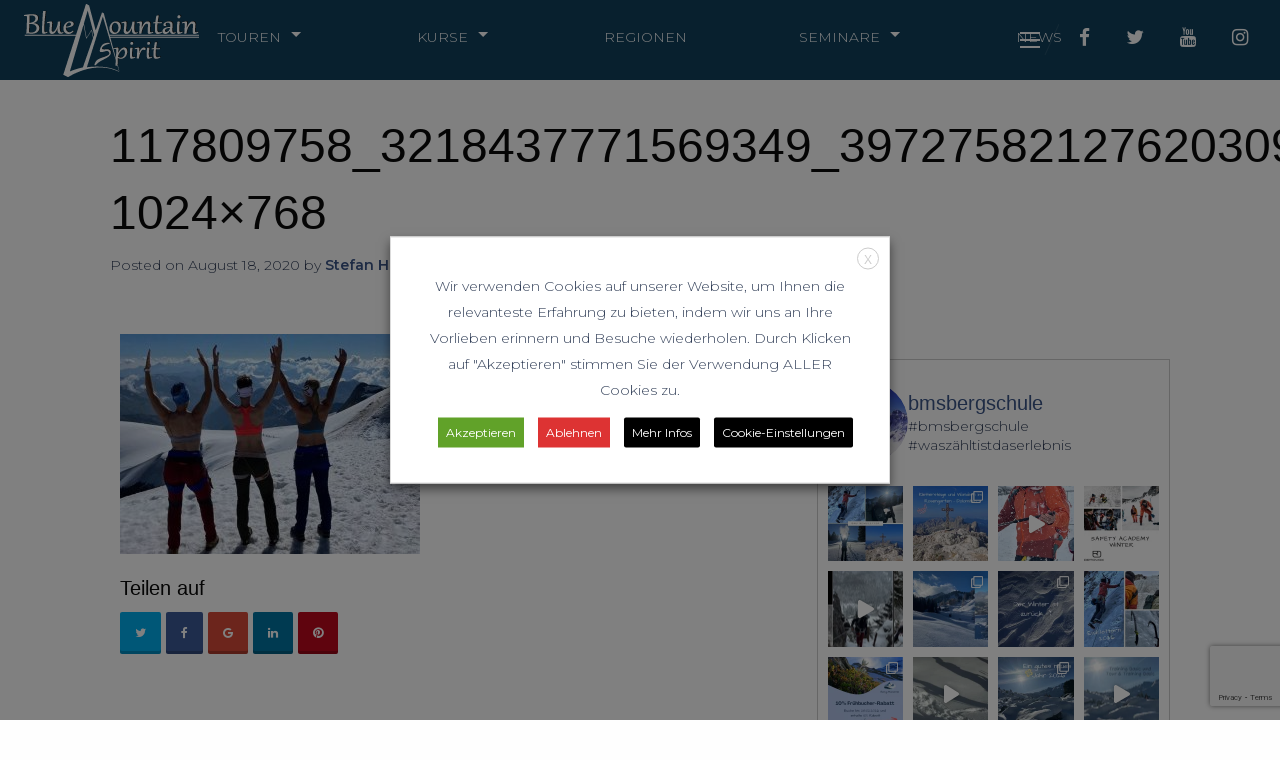

--- FILE ---
content_type: text/html; charset=UTF-8
request_url: https://bms-bergschule.de/rueckblick-grossvenediger-08-10-08-2020/117809758_3218437771569349_3972758212762030966_o-1024x768/
body_size: 45095
content:
<!DOCTYPE html>

  <html class="no-js" lang="de">

	<head>
		<meta charset="utf-8">
		<meta http-equiv="X-UA-Compatible" content="IE=edge">
		<meta name="viewport" content="width=device-width, initial-scale=1.0">
<!--		<meta class="foundation-mq">-->

		<link href="https://code.ionicframework.com/ionicons/2.0.1/css/ionicons.min.css" rel="stylesheet" type="text/css">

		<script type="text/plain" data-cli-class="cli-blocker-script" data-cli-label="Google Maps"  data-cli-script-type="necessary" data-cli-block="true" data-cli-block-if-ccpa-optout="false" data-cli-element-position="head" src="https://maps.googleapis.com/maps/api/js?key=AIzaSyD3UheqGqZ3tnl5ZF8EtzacR11T9amhq4I&callback=initMap" defer></script>
    
		<link rel="apple-touch-icon" sizes="76x76" href="/apple-touch-icon.png">
		<link rel="icon" type="image/png" sizes="32x32" href="/favicon-32x32.png">
		<link rel="icon" type="image/png" sizes="16x16" href="/favicon-16x16.png">
		<link rel="manifest" href="/manifest.json">
		<link rel="mask-icon" href="/safari-pinned-tab.svg" color="#5bbad5">
		<meta name="theme-color" content="#ffffff">

		<meta name="google-site-verification" content="NEEcuYpiO5U3i1451fQhNN2NKE-FyVRi0CipfE53jOU" />

		<link href="//fonts.googleapis.com/css?family=Montserrat:300,300i,400,400i,600,600i" rel="stylesheet">
		<link href="//maxcdn.bootstrapcdn.com/font-awesome/latest/css/font-awesome.min.css" rel="stylesheet">

		<script src="//cdnjs.cloudflare.com/ajax/libs/list.js/1.5.0/list.min.js"></script>

		<link rel="pingback" href="https://bms-bergschule.de/xmlrpc.php">

		<meta name='robots' content='index, follow, max-image-preview:large, max-snippet:-1, max-video-preview:-1' />
	<style>img:is([sizes="auto" i], [sizes^="auto," i]) { contain-intrinsic-size: 3000px 1500px }</style>
	
	<!-- This site is optimized with the Yoast SEO plugin v26.2 - https://yoast.com/wordpress/plugins/seo/ -->
	<title>117809758_3218437771569349_3972758212762030966_o 1024x768 - BMS Bergschule</title>
	<link rel="canonical" href="https://bms-bergschule.de/rueckblick-grossvenediger-08-10-08-2020/117809758_3218437771569349_3972758212762030966_o-1024x768/" />
	<meta property="og:locale" content="de_DE" />
	<meta property="og:type" content="article" />
	<meta property="og:title" content="117809758_3218437771569349_3972758212762030966_o 1024x768 - BMS Bergschule" />
	<meta property="og:description" content="Teilen auf" />
	<meta property="og:url" content="https://bms-bergschule.de/rueckblick-grossvenediger-08-10-08-2020/117809758_3218437771569349_3972758212762030966_o-1024x768/" />
	<meta property="og:site_name" content="BMS Bergschule" />
	<meta property="article:publisher" content="https://www.facebook.com/BlueMountainSpiritBergschule/" />
	<meta property="og:image" content="https://bms-bergschule.de/rueckblick-grossvenediger-08-10-08-2020/117809758_3218437771569349_3972758212762030966_o-1024x768" />
	<meta property="og:image:width" content="1024" />
	<meta property="og:image:height" content="751" />
	<meta property="og:image:type" content="image/jpeg" />
	<meta name="twitter:card" content="summary_large_image" />
	<meta name="twitter:site" content="@BMSBergschule" />
	<script type="application/ld+json" class="yoast-schema-graph">{"@context":"https://schema.org","@graph":[{"@type":"WebPage","@id":"https://bms-bergschule.de/rueckblick-grossvenediger-08-10-08-2020/117809758_3218437771569349_3972758212762030966_o-1024x768/","url":"https://bms-bergschule.de/rueckblick-grossvenediger-08-10-08-2020/117809758_3218437771569349_3972758212762030966_o-1024x768/","name":"117809758_3218437771569349_3972758212762030966_o 1024x768 - BMS Bergschule","isPartOf":{"@id":"https://bms-bergschule.de/#website"},"primaryImageOfPage":{"@id":"https://bms-bergschule.de/rueckblick-grossvenediger-08-10-08-2020/117809758_3218437771569349_3972758212762030966_o-1024x768/#primaryimage"},"image":{"@id":"https://bms-bergschule.de/rueckblick-grossvenediger-08-10-08-2020/117809758_3218437771569349_3972758212762030966_o-1024x768/#primaryimage"},"thumbnailUrl":"https://bms-bergschule.de/wp-content/uploads/2020/08/117809758_3218437771569349_3972758212762030966_o-1024x768-1.jpg","datePublished":"2020-08-18T15:48:38+00:00","breadcrumb":{"@id":"https://bms-bergschule.de/rueckblick-grossvenediger-08-10-08-2020/117809758_3218437771569349_3972758212762030966_o-1024x768/#breadcrumb"},"inLanguage":"de","potentialAction":[{"@type":"ReadAction","target":["https://bms-bergschule.de/rueckblick-grossvenediger-08-10-08-2020/117809758_3218437771569349_3972758212762030966_o-1024x768/"]}]},{"@type":"ImageObject","inLanguage":"de","@id":"https://bms-bergschule.de/rueckblick-grossvenediger-08-10-08-2020/117809758_3218437771569349_3972758212762030966_o-1024x768/#primaryimage","url":"https://bms-bergschule.de/wp-content/uploads/2020/08/117809758_3218437771569349_3972758212762030966_o-1024x768-1.jpg","contentUrl":"https://bms-bergschule.de/wp-content/uploads/2020/08/117809758_3218437771569349_3972758212762030966_o-1024x768-1.jpg","width":1024,"height":751},{"@type":"BreadcrumbList","@id":"https://bms-bergschule.de/rueckblick-grossvenediger-08-10-08-2020/117809758_3218437771569349_3972758212762030966_o-1024x768/#breadcrumb","itemListElement":[{"@type":"ListItem","position":1,"name":"Startseite","item":"https://bms-bergschule.de/"},{"@type":"ListItem","position":2,"name":"RÜCKBLICK: Großvenediger 08. &#8211; 10.08.2020!","item":"https://bms-bergschule.de/rueckblick-grossvenediger-08-10-08-2020/"},{"@type":"ListItem","position":3,"name":"117809758_3218437771569349_3972758212762030966_o 1024&#215;768"}]},{"@type":"WebSite","@id":"https://bms-bergschule.de/#website","url":"https://bms-bergschule.de/","name":"BMS Bergschule","description":"Blue Mountain Spirit Bergschule","potentialAction":[{"@type":"SearchAction","target":{"@type":"EntryPoint","urlTemplate":"https://bms-bergschule.de/?s={search_term_string}"},"query-input":{"@type":"PropertyValueSpecification","valueRequired":true,"valueName":"search_term_string"}}],"inLanguage":"de"}]}</script>
	<!-- / Yoast SEO plugin. -->


<link rel='dns-prefetch' href='//maps.googleapis.com' />
<link rel='dns-prefetch' href='//maxcdn.bootstrapcdn.com' />
<link rel='stylesheet' id='sbi_styles-css' href='https://bms-bergschule.de/wp-content/plugins/instagram-feed/css/sbi-styles.min.css?ver=6.9.1' type='text/css' media='all' />
<link rel='stylesheet' id='wp-block-library-css' href='https://bms-bergschule.de/wp-includes/css/dist/block-library/style.min.css?ver=6.8.3' type='text/css' media='all' />
<style id='classic-theme-styles-inline-css' type='text/css'>
/*! This file is auto-generated */
.wp-block-button__link{color:#fff;background-color:#32373c;border-radius:9999px;box-shadow:none;text-decoration:none;padding:calc(.667em + 2px) calc(1.333em + 2px);font-size:1.125em}.wp-block-file__button{background:#32373c;color:#fff;text-decoration:none}
</style>
<style id='global-styles-inline-css' type='text/css'>
:root{--wp--preset--aspect-ratio--square: 1;--wp--preset--aspect-ratio--4-3: 4/3;--wp--preset--aspect-ratio--3-4: 3/4;--wp--preset--aspect-ratio--3-2: 3/2;--wp--preset--aspect-ratio--2-3: 2/3;--wp--preset--aspect-ratio--16-9: 16/9;--wp--preset--aspect-ratio--9-16: 9/16;--wp--preset--color--black: #000000;--wp--preset--color--cyan-bluish-gray: #abb8c3;--wp--preset--color--white: #ffffff;--wp--preset--color--pale-pink: #f78da7;--wp--preset--color--vivid-red: #cf2e2e;--wp--preset--color--luminous-vivid-orange: #ff6900;--wp--preset--color--luminous-vivid-amber: #fcb900;--wp--preset--color--light-green-cyan: #7bdcb5;--wp--preset--color--vivid-green-cyan: #00d084;--wp--preset--color--pale-cyan-blue: #8ed1fc;--wp--preset--color--vivid-cyan-blue: #0693e3;--wp--preset--color--vivid-purple: #9b51e0;--wp--preset--gradient--vivid-cyan-blue-to-vivid-purple: linear-gradient(135deg,rgba(6,147,227,1) 0%,rgb(155,81,224) 100%);--wp--preset--gradient--light-green-cyan-to-vivid-green-cyan: linear-gradient(135deg,rgb(122,220,180) 0%,rgb(0,208,130) 100%);--wp--preset--gradient--luminous-vivid-amber-to-luminous-vivid-orange: linear-gradient(135deg,rgba(252,185,0,1) 0%,rgba(255,105,0,1) 100%);--wp--preset--gradient--luminous-vivid-orange-to-vivid-red: linear-gradient(135deg,rgba(255,105,0,1) 0%,rgb(207,46,46) 100%);--wp--preset--gradient--very-light-gray-to-cyan-bluish-gray: linear-gradient(135deg,rgb(238,238,238) 0%,rgb(169,184,195) 100%);--wp--preset--gradient--cool-to-warm-spectrum: linear-gradient(135deg,rgb(74,234,220) 0%,rgb(151,120,209) 20%,rgb(207,42,186) 40%,rgb(238,44,130) 60%,rgb(251,105,98) 80%,rgb(254,248,76) 100%);--wp--preset--gradient--blush-light-purple: linear-gradient(135deg,rgb(255,206,236) 0%,rgb(152,150,240) 100%);--wp--preset--gradient--blush-bordeaux: linear-gradient(135deg,rgb(254,205,165) 0%,rgb(254,45,45) 50%,rgb(107,0,62) 100%);--wp--preset--gradient--luminous-dusk: linear-gradient(135deg,rgb(255,203,112) 0%,rgb(199,81,192) 50%,rgb(65,88,208) 100%);--wp--preset--gradient--pale-ocean: linear-gradient(135deg,rgb(255,245,203) 0%,rgb(182,227,212) 50%,rgb(51,167,181) 100%);--wp--preset--gradient--electric-grass: linear-gradient(135deg,rgb(202,248,128) 0%,rgb(113,206,126) 100%);--wp--preset--gradient--midnight: linear-gradient(135deg,rgb(2,3,129) 0%,rgb(40,116,252) 100%);--wp--preset--font-size--small: 13px;--wp--preset--font-size--medium: 20px;--wp--preset--font-size--large: 36px;--wp--preset--font-size--x-large: 42px;--wp--preset--spacing--20: 0.44rem;--wp--preset--spacing--30: 0.67rem;--wp--preset--spacing--40: 1rem;--wp--preset--spacing--50: 1.5rem;--wp--preset--spacing--60: 2.25rem;--wp--preset--spacing--70: 3.38rem;--wp--preset--spacing--80: 5.06rem;--wp--preset--shadow--natural: 6px 6px 9px rgba(0, 0, 0, 0.2);--wp--preset--shadow--deep: 12px 12px 50px rgba(0, 0, 0, 0.4);--wp--preset--shadow--sharp: 6px 6px 0px rgba(0, 0, 0, 0.2);--wp--preset--shadow--outlined: 6px 6px 0px -3px rgba(255, 255, 255, 1), 6px 6px rgba(0, 0, 0, 1);--wp--preset--shadow--crisp: 6px 6px 0px rgba(0, 0, 0, 1);}:where(.is-layout-flex){gap: 0.5em;}:where(.is-layout-grid){gap: 0.5em;}body .is-layout-flex{display: flex;}.is-layout-flex{flex-wrap: wrap;align-items: center;}.is-layout-flex > :is(*, div){margin: 0;}body .is-layout-grid{display: grid;}.is-layout-grid > :is(*, div){margin: 0;}:where(.wp-block-columns.is-layout-flex){gap: 2em;}:where(.wp-block-columns.is-layout-grid){gap: 2em;}:where(.wp-block-post-template.is-layout-flex){gap: 1.25em;}:where(.wp-block-post-template.is-layout-grid){gap: 1.25em;}.has-black-color{color: var(--wp--preset--color--black) !important;}.has-cyan-bluish-gray-color{color: var(--wp--preset--color--cyan-bluish-gray) !important;}.has-white-color{color: var(--wp--preset--color--white) !important;}.has-pale-pink-color{color: var(--wp--preset--color--pale-pink) !important;}.has-vivid-red-color{color: var(--wp--preset--color--vivid-red) !important;}.has-luminous-vivid-orange-color{color: var(--wp--preset--color--luminous-vivid-orange) !important;}.has-luminous-vivid-amber-color{color: var(--wp--preset--color--luminous-vivid-amber) !important;}.has-light-green-cyan-color{color: var(--wp--preset--color--light-green-cyan) !important;}.has-vivid-green-cyan-color{color: var(--wp--preset--color--vivid-green-cyan) !important;}.has-pale-cyan-blue-color{color: var(--wp--preset--color--pale-cyan-blue) !important;}.has-vivid-cyan-blue-color{color: var(--wp--preset--color--vivid-cyan-blue) !important;}.has-vivid-purple-color{color: var(--wp--preset--color--vivid-purple) !important;}.has-black-background-color{background-color: var(--wp--preset--color--black) !important;}.has-cyan-bluish-gray-background-color{background-color: var(--wp--preset--color--cyan-bluish-gray) !important;}.has-white-background-color{background-color: var(--wp--preset--color--white) !important;}.has-pale-pink-background-color{background-color: var(--wp--preset--color--pale-pink) !important;}.has-vivid-red-background-color{background-color: var(--wp--preset--color--vivid-red) !important;}.has-luminous-vivid-orange-background-color{background-color: var(--wp--preset--color--luminous-vivid-orange) !important;}.has-luminous-vivid-amber-background-color{background-color: var(--wp--preset--color--luminous-vivid-amber) !important;}.has-light-green-cyan-background-color{background-color: var(--wp--preset--color--light-green-cyan) !important;}.has-vivid-green-cyan-background-color{background-color: var(--wp--preset--color--vivid-green-cyan) !important;}.has-pale-cyan-blue-background-color{background-color: var(--wp--preset--color--pale-cyan-blue) !important;}.has-vivid-cyan-blue-background-color{background-color: var(--wp--preset--color--vivid-cyan-blue) !important;}.has-vivid-purple-background-color{background-color: var(--wp--preset--color--vivid-purple) !important;}.has-black-border-color{border-color: var(--wp--preset--color--black) !important;}.has-cyan-bluish-gray-border-color{border-color: var(--wp--preset--color--cyan-bluish-gray) !important;}.has-white-border-color{border-color: var(--wp--preset--color--white) !important;}.has-pale-pink-border-color{border-color: var(--wp--preset--color--pale-pink) !important;}.has-vivid-red-border-color{border-color: var(--wp--preset--color--vivid-red) !important;}.has-luminous-vivid-orange-border-color{border-color: var(--wp--preset--color--luminous-vivid-orange) !important;}.has-luminous-vivid-amber-border-color{border-color: var(--wp--preset--color--luminous-vivid-amber) !important;}.has-light-green-cyan-border-color{border-color: var(--wp--preset--color--light-green-cyan) !important;}.has-vivid-green-cyan-border-color{border-color: var(--wp--preset--color--vivid-green-cyan) !important;}.has-pale-cyan-blue-border-color{border-color: var(--wp--preset--color--pale-cyan-blue) !important;}.has-vivid-cyan-blue-border-color{border-color: var(--wp--preset--color--vivid-cyan-blue) !important;}.has-vivid-purple-border-color{border-color: var(--wp--preset--color--vivid-purple) !important;}.has-vivid-cyan-blue-to-vivid-purple-gradient-background{background: var(--wp--preset--gradient--vivid-cyan-blue-to-vivid-purple) !important;}.has-light-green-cyan-to-vivid-green-cyan-gradient-background{background: var(--wp--preset--gradient--light-green-cyan-to-vivid-green-cyan) !important;}.has-luminous-vivid-amber-to-luminous-vivid-orange-gradient-background{background: var(--wp--preset--gradient--luminous-vivid-amber-to-luminous-vivid-orange) !important;}.has-luminous-vivid-orange-to-vivid-red-gradient-background{background: var(--wp--preset--gradient--luminous-vivid-orange-to-vivid-red) !important;}.has-very-light-gray-to-cyan-bluish-gray-gradient-background{background: var(--wp--preset--gradient--very-light-gray-to-cyan-bluish-gray) !important;}.has-cool-to-warm-spectrum-gradient-background{background: var(--wp--preset--gradient--cool-to-warm-spectrum) !important;}.has-blush-light-purple-gradient-background{background: var(--wp--preset--gradient--blush-light-purple) !important;}.has-blush-bordeaux-gradient-background{background: var(--wp--preset--gradient--blush-bordeaux) !important;}.has-luminous-dusk-gradient-background{background: var(--wp--preset--gradient--luminous-dusk) !important;}.has-pale-ocean-gradient-background{background: var(--wp--preset--gradient--pale-ocean) !important;}.has-electric-grass-gradient-background{background: var(--wp--preset--gradient--electric-grass) !important;}.has-midnight-gradient-background{background: var(--wp--preset--gradient--midnight) !important;}.has-small-font-size{font-size: var(--wp--preset--font-size--small) !important;}.has-medium-font-size{font-size: var(--wp--preset--font-size--medium) !important;}.has-large-font-size{font-size: var(--wp--preset--font-size--large) !important;}.has-x-large-font-size{font-size: var(--wp--preset--font-size--x-large) !important;}
:where(.wp-block-post-template.is-layout-flex){gap: 1.25em;}:where(.wp-block-post-template.is-layout-grid){gap: 1.25em;}
:where(.wp-block-columns.is-layout-flex){gap: 2em;}:where(.wp-block-columns.is-layout-grid){gap: 2em;}
:root :where(.wp-block-pullquote){font-size: 1.5em;line-height: 1.6;}
</style>
<link rel='stylesheet' id='contact-form-7-css' href='https://bms-bergschule.de/wp-content/plugins/contact-form-7/includes/css/styles.css?ver=6.1.3' type='text/css' media='all' />
<link rel='stylesheet' id='cookie-law-info-css' href='https://bms-bergschule.de/wp-content/plugins/webtoffee-gdpr-cookie-consent/public/css/cookie-law-info-public.css?ver=2.3.4' type='text/css' media='all' />
<link rel='stylesheet' id='cookie-law-info-gdpr-css' href='https://bms-bergschule.de/wp-content/plugins/webtoffee-gdpr-cookie-consent/public/css/cookie-law-info-gdpr.css?ver=2.3.4' type='text/css' media='all' />
<style id='cookie-law-info-gdpr-inline-css' type='text/css'>
.cli-modal-content, .cli-tab-content { background-color: #ffffff; }.cli-privacy-content-text, .cli-modal .cli-modal-dialog, .cli-tab-container p, a.cli-privacy-readmore { color: #000000; }.cli-tab-header { background-color: #f2f2f2; }.cli-tab-header, .cli-tab-header a.cli-nav-link,span.cli-necessary-caption,.cli-switch .cli-slider:after { color: #000000; }.cli-switch .cli-slider:before { background-color: #ffffff; }.cli-switch input:checked + .cli-slider:before { background-color: #ffffff; }.cli-switch .cli-slider { background-color: #e3e1e8; }.cli-switch input:checked + .cli-slider { background-color: #28a745; }.cli-modal-close svg { fill: #000000; }.cli-tab-footer .wt-cli-privacy-accept-all-btn { background-color: #00acad; color: #ffffff}.cli-tab-footer .wt-cli-privacy-accept-btn { background-color: #00acad; color: #ffffff}.cli-tab-header a:before{ border-right: 1px solid #000000; border-bottom: 1px solid #000000; }
</style>
<link rel='stylesheet' id='parent-style-css' href='https://bms-bergschule.de/wp-content/themes/BMS/style.css?ver=1.0' type='text/css' media='all' />
<link rel='stylesheet' id='site-css-css' href='https://bms-bergschule.de/wp-content/themes/BMS/assets/css/style.css?ver=6.8.3' type='text/css' media='all' />
<link rel='stylesheet' id='child-style-css' href='https://bms-bergschule.de/wp-content/themes/BMS-child/style.css?ver=1769779485' type='text/css' media='all' />
<link rel='stylesheet' id='datepicker-style-css' href='https://bms-bergschule.de/wp-content/themes/BMS-child/datepicker.min.css?ver=6.8.3' type='text/css' media='all' />
<link rel='stylesheet' id='ubermenu-css' href='https://bms-bergschule.de/wp-content/plugins/ubermenu/pro/assets/css/ubermenu.min.css?ver=3.2.7' type='text/css' media='all' />
<link rel='stylesheet' id='ubermenu-font-awesome-css' href='https://bms-bergschule.de/wp-content/plugins/ubermenu/assets/css/fontawesome/css/font-awesome.min.css?ver=4.3' type='text/css' media='all' />
<link rel='stylesheet' id='motion-ui-css-css' href='https://bms-bergschule.de/wp-content/themes/BMS/vendor/motion-ui/dist/motion-ui.min.css?ver=6.8.3' type='text/css' media='all' />
<link rel='stylesheet' id='font-awesome-css' href='//maxcdn.bootstrapcdn.com/font-awesome/latest/css/font-awesome.min.css?ver=6.8.3' type='text/css' media='all' />
<link rel='stylesheet' id='foundation-css-css' href='https://bms-bergschule.de/wp-content/themes/BMS/vendor/foundation-sites/dist/css/foundation.min.css?ver=6.8.3' type='text/css' media='all' />
<script type="text/javascript" src="https://bms-bergschule.de/wp-includes/js/jquery/jquery.min.js?ver=3.7.1" id="jquery-core-js"></script>
<script type="text/javascript" src="https://bms-bergschule.de/wp-includes/js/jquery/jquery-migrate.min.js?ver=3.4.1" id="jquery-migrate-js"></script>
<script type="text/javascript" id="cookie-law-info-js-extra">
/* <![CDATA[ */
var Cli_Data = {"nn_cookie_ids":["urlgen","VISITOR_INFO1_LIVE","GPS","YSC","IDE","NID","ig_nrcb","ig_did","csrftoken","mid","_ga","_gid","_gat_gtag_UA_133443330_1"],"non_necessary_cookies":{"necessary":["csrftoken"],"analytics":["GPS","_ga","_gid","_gat_gtag_UA_133443330_1"],"werbung":["VISITOR_INFO1_LIVE","IDE","NID"],"undefinierte":["ig_nrcb","ig_did"],"funktionell":["urlgen","mid"],"performance":["YSC"]},"cookielist":{"necessary":{"id":527,"status":true,"title":"Notwendig","strict":true,"default_state":false,"ccpa_optout":false,"loadonstart":false},"analytics":{"id":529,"status":true,"title":"Analytics","strict":false,"default_state":true,"ccpa_optout":false,"loadonstart":false},"werbung":{"id":530,"status":true,"title":"Werbung","strict":false,"default_state":true,"ccpa_optout":false,"loadonstart":false},"undefinierte":{"id":531,"status":true,"title":"Undefinierte","strict":false,"default_state":true,"ccpa_optout":false,"loadonstart":false},"funktionell":{"id":532,"status":true,"title":"Funktionell","strict":false,"default_state":true,"ccpa_optout":false,"loadonstart":false},"performance":{"id":533,"status":true,"title":"Performance","strict":false,"default_state":true,"ccpa_optout":false,"loadonstart":false}},"ajax_url":"https:\/\/bms-bergschule.de\/wp-admin\/admin-ajax.php","current_lang":"de","security":"70f4203f9c","eu_countries":["GB"],"geoIP":"disabled","use_custom_geolocation_api":"","custom_geolocation_api":"https:\/\/geoip.cookieyes.com\/geoip\/checker\/result.php","consentVersion":"1","strictlyEnabled":["necessary","obligatoire"],"cookieDomain":"","privacy_length":"250","ccpaEnabled":"","ccpaRegionBased":"","ccpaBarEnabled":"","ccpaType":"gdpr","triggerDomRefresh":""};
var log_object = {"ajax_url":"https:\/\/bms-bergschule.de\/wp-admin\/admin-ajax.php"};
/* ]]> */
</script>
<script type="text/javascript" src="https://bms-bergschule.de/wp-content/plugins/webtoffee-gdpr-cookie-consent/public/js/cookie-law-info-public.js?ver=2.3.4" id="cookie-law-info-js"></script>
<script type="text/javascript" src="https://bms-bergschule.de/wp-content/themes/BMS-child/moment.min.js?ver=6.8.3" id="moment-js-js"></script>
<script type="text/javascript" src="https://bms-bergschule.de/wp-content/themes/BMS-child/datepicker.min.js?ver=6.8.3" id="datepicker-js-js"></script>
<script type="text/javascript" src="https://bms-bergschule.de/wp-content/themes/BMS-child/child.js?ver=6.8.3" id="child-js-js"></script>
<script type="text/javascript" src="https://bms-bergschule.de/wp-content/themes/BMS-child/assets/js/fe.js?ver=6.8.3" id="bms-fe-script-js"></script>
<link rel="https://api.w.org/" href="https://bms-bergschule.de/wp-json/" /><link rel="alternate" title="JSON" type="application/json" href="https://bms-bergschule.de/wp-json/wp/v2/media/9754" /><link rel='shortlink' href='https://bms-bergschule.de/?p=9754' />
<link rel="alternate" title="oEmbed (JSON)" type="application/json+oembed" href="https://bms-bergschule.de/wp-json/oembed/1.0/embed?url=https%3A%2F%2Fbms-bergschule.de%2Frueckblick-grossvenediger-08-10-08-2020%2F117809758_3218437771569349_3972758212762030966_o-1024x768%2F" />
<link rel="alternate" title="oEmbed (XML)" type="text/xml+oembed" href="https://bms-bergschule.de/wp-json/oembed/1.0/embed?url=https%3A%2F%2Fbms-bergschule.de%2Frueckblick-grossvenediger-08-10-08-2020%2F117809758_3218437771569349_3972758212762030966_o-1024x768%2F&#038;format=xml" />
<style id="ubermenu-custom-generated-css">
/** UberMenu Custom Menu Styles (Customizer) **/
/* main */
.ubermenu-main { max-width:72rem; margin-top:1rem; }
.ubermenu-main .ubermenu-row { max-width:100%; margin-left:auto; margin-right:auto; }
.ubermenu-main.ubermenu-transition-fade .ubermenu-item .ubermenu-submenu-drop { margin-top:0; }
.ubermenu-main .ubermenu-item-level-0 > .ubermenu-target { font-size:1rem; text-transform:uppercase; color:#ffffff; padding-left:4rem; padding-right:4rem; }
.ubermenu-main .ubermenu-nav .ubermenu-item.ubermenu-item-level-0 > .ubermenu-target { font-weight:bold; }
.ubermenu-main .ubermenu-item.ubermenu-item-level-0 > .ubermenu-highlight { background:#1e73be; }
.ubermenu-main .ubermenu-submenu.ubermenu-submenu-drop { background-color:#2f3849; }
.ubermenu-main .ubermenu-submenu .ubermenu-item-header > .ubermenu-target, .ubermenu-main .ubermenu-tab > .ubermenu-target { text-transform:uppercase; }
.ubermenu-main .ubermenu-submenu .ubermenu-item-header > .ubermenu-target { color:#ffffff; }
.ubermenu-main .ubermenu-item-normal > .ubermenu-target { color:#ffffff; font-weight:normal; text-transform:uppercase; }


/** UberMenu Custom Menu Item Styles (Menu Item Settings) **/
/* 141 */   .ubermenu .ubermenu-submenu.ubermenu-submenu-id-141 { width:72rem; min-width:72rem; }


/** UberMenu Custom Tweaks (General Settings) **/
.ubermenu .ubermenu-widget {
    padding: 0;
}
.ubermenu .ubermenu-nav .ubermenu-column-full {
    background-color:#2f3849;
}
/* Status: Loaded from Transient */

</style>		<style type="text/css" id="wp-custom-css">
			.individual-content .orbit, .individual-content .orbit-container{
	padding-top:20px;
}		</style>
		
		<link rel="stylesheet" type="text/css" media="(max-width: 39.9375em)" href="https://bms-bergschule.de/wp-content/themes/BMS/assets/css/style.css"/>

		


		<!-- Drop Google Analytics here -->
		<!-- Global site tag (gtag.js) - Google Analytics -->
<script async src="https://www.googletagmanager.com/gtag/js?id=UA-133443330-1"></script>
<script>
  window.dataLayer = window.dataLayer || [];
  function gtag(){dataLayer.push(arguments);}
  gtag('js', new Date());

  gtag('config', 'UA-133443330-1');
</script>

		<!-- end analytics -->

	</head>

	<body class="attachment wp-singular attachment-template-default single single-attachment postid-9754 attachmentid-9754 attachment-jpeg wp-theme-BMS wp-child-theme-BMS-child">

		<div class="off-canvas-wrapper"><!-- start off-canvas-wrapper -->
			<div class="off-canvas position-right" id="offCanvasRight" data-off-canvas>
				<ul class="vertical menu" data-accordion-menu>
<li><a href="https://bms-bergschule.de/touren/">Touren</a><ul class="menu vertical nested">


	<li><a href="https://bms-bergschule.de/touren/skitouren/">Skitouren</a>	</li>
	<li><a href="https://bms-bergschule.de/touren/schneeschuhtouren-und-schneeschuhwandern/">Schneeschuhtouren</a>	</li>
	<li><a href="https://bms-bergschule.de/touren/freeride-und-tiefschneefahren/">Freeride</a>	</li>
	<li><a href="https://bms-bergschule.de/touren/fernreisen/">Fernreisen</a>	</li>
	<li><a href="https://bms-bergschule.de/touren/hochtouren/">Hochtouren</a>	</li>
	<li><a href="https://bms-bergschule.de/touren/wandern/">Wandern</a>	</li>
	<li><a href="https://bms-bergschule.de/touren/klettersteige/">Klettersteige</a>	</li>
	<li><a href="https://bms-bergschule.de/touren/klettern/">Klettern</a>	</li>
	<li><a href="https://bms-bergschule.de/touren/berggenuss-plus/">Berggenuß Plus</a>	</li></ul>
</li>
<li><a href="https://bms-bergschule.de/kurse/">Kurse</a><ul class="menu vertical nested">


	<li><a href="https://bms-bergschule.de/safety-academy-winter/">Safety Academy Winter</a>	</li>
	<li><a href="https://bms-bergschule.de/skitourenkurse/">Skitourenkurse</a>	</li>
	<li><a href="https://bms-bergschule.de/tiefschneekurs-mit-bergfuehrer-und-skilehrer/">Tiefschneekurse</a>	</li>
	<li><a href="https://bms-bergschule.de/skikurse/">Skikurse</a>	</li>
	<li><a href="https://bms-bergschule.de/spezialkurse/">Spezialkurse</a>	</li>
	<li><a href="https://bms-bergschule.de/hochtourenkurse-und-gletscherkurse/">Hochtourenkurse</a>	</li>
	<li><a href="https://bms-bergschule.de/safety-academy-sommer/">Safety Academy Sommer</a>	</li>
	<li><a href="https://bms-bergschule.de/kletterkurse/">Kletterkurse</a>	</li></ul>
</li>
<li><a href="https://bms-bergschule.de/regionen/">Regionen</a></li>
<li><a href="https://bms-bergschule.de/seminare/">Seminare</a><ul class="menu vertical nested">


	<li><a href="https://bms-bergschule.de/teambuildingseminare/">Teambuildingseminare</a>	</li>
	<li><a href="https://bms-bergschule.de/leadershipseminare/">Leadershipseminare</a>	</li>
	<li><a href="https://bms-bergschule.de/decision-making-seminare/">Decision Making Seminare</a>	</li></ul>
</li>
<li><a href="https://bms-bergschule.de/safety-academy-sommer/">Safety Academy</a><ul class="menu vertical nested">


	<li><a href="https://bms-bergschule.de/safety-academy-winter/">Safety Academy Winter</a>	</li>
	<li><a href="https://bms-bergschule.de/safety-academy-sommer/">Safety Academy Sommer</a>	</li></ul>
</li>
<li><a href="https://bms-bergschule.de/news/">News</a></li>
<li><a href="https://bms-bergschule.de/team/">Team</a></li>
<li><a href="https://bms-bergschule.de/leihausruestung/">Leihausrüstung</a></li>
<li><a href="https://bms-bergschule.de/geschenkideen-und-geschenkgutscheine/">Gutscheine</a></li>
<li><a href="https://bms-bergschule.de/schwierigkeitsbewertung-unseres-programms/">Schwierigkeitsbewertung</a></li>
<li><a href="https://bms-bergschule.de/impressum/">Impressum</a></li>
<li><a href="https://bms-bergschule.de/kontakt/">Kontakt</a></li>
<li><a href="https://bms-bergschule.de/agb/">AGB</a></li>
<li><a href="https://bms-bergschule.de/disclaimer/">Disclaimer</a></li>
<li><a href="https://bms-bergschule.de/versicherungsschutz/">Versicherungsschutz</a></li></ul>			</div>

			<div class="off-canvas-content" data-off-canvas-content><!-- off-canvas-content -->
				<div class="menu-container expanded" data-sticky-container>
					<div data-off-canvas-content data-sticky data-options="anchor: page; marginTop: 0; stickyOn: small;" style="background-color: rgba(15, 63, 91, 1)">
						<div class="logo-navbar float-left">
							<a href="/"><img src="https://bms-bergschule.de/wp-content/themes/BMS/assets/images/BMS-Logo-175px.png" alt="image" width="175" /></a>


									<div class="geschenkidee-header" style="padding-top:80px;">



										<!--<a style="color:#fefefe;" href="https://bms-bergschule.de/geschenkideen-und-geschenkgutscheine/" target="_blank"><button class="button button-geschenkidee" style="width: 180px; height: auto; margin-left: -2.5em; margin-top: 120px;  background-color: #c20809;float:left;">
											<div class="footer-headline" style="margin-left:7px;">Geschenkidee</div>
											<i class="fa fa-gift fa-4x" aria-hidden="true" title="Geschenkideen und Geschenkgutscheine"></i></button>
								</a>


								<div class="covid"><a href="https://bms-bergschule.de/flexibilitaet-ist-gefragt/" target="_blank"><img class="covid" src="https://bms-bergschule.de/wp-content/uploads/2020/12/Covid-19-Banner-Bottom-Red-250x85-1.png"></a></div>-->


								</div>
								</div>




						<div class="row collapse main-nav-bar-container">
							<div class="column main-nav-bar sticky">
								<nav class="show-for-large">
									<ul>
										<li class="submenu"><a href="/touren/" title="TOUREN">TOUREN</a>
											<ul class="megamenu">
												<div class="large-8 columns">
													<div id="text-3" class="widget widget_text">			<div class="textwidget"></div>
		</div>													<ul id="menu-tour-links" class=""><li id="menu-item-398" class="menu-item menu-item-type-post_type menu-item-object-page menu-item-398"><a href="https://bms-bergschule.de/touren/skitouren/">Skitouren</a></li>
<li id="menu-item-399" class="menu-item menu-item-type-post_type menu-item-object-page menu-item-399"><a href="https://bms-bergschule.de/touren/schneeschuhtouren-und-schneeschuhwandern/">Schneeschuhtouren</a></li>
<li id="menu-item-396" class="menu-item menu-item-type-post_type menu-item-object-page menu-item-396"><a href="https://bms-bergschule.de/touren/freeride-und-tiefschneefahren/">Freeride</a></li>
<li id="menu-item-403" class="menu-item menu-item-type-post_type menu-item-object-page menu-item-403"><a href="https://bms-bergschule.de/touren/fernreisen/">Fernreisen</a></li>
<li id="menu-item-402" class="menu-item menu-item-type-post_type menu-item-object-page menu-item-402"><a href="https://bms-bergschule.de/touren/hochtouren/">Hochtouren</a></li>
<li id="menu-item-397" class="menu-item menu-item-type-post_type menu-item-object-page menu-item-397"><a href="https://bms-bergschule.de/touren/wandern/">Wandern</a></li>
<li id="menu-item-400" class="menu-item menu-item-type-post_type menu-item-object-page menu-item-400"><a href="https://bms-bergschule.de/touren/klettersteige/">Klettersteige</a></li>
<li id="menu-item-401" class="menu-item menu-item-type-post_type menu-item-object-page menu-item-401"><a href="https://bms-bergschule.de/touren/klettern/">Klettern</a></li>
<li id="menu-item-8982" class="menu-item menu-item-type-post_type menu-item-object-page menu-item-8982"><a href="https://bms-bergschule.de/touren/berggenuss-plus/">Berggenuß Plus</a></li>
</ul>												</div>
												<div class="large-8 columns">
																																						</div>
												<div class="large-8 columns">
													<a href="https://bms-bergschule.de/winter-klettersteig-unterwegs-auf-eisernen-wegen/"><img width="350" height="200" src="https://bms-bergschule.de/wp-content/uploads/2026/01/3-1-350x200.jpg" class="attachment-homepage-news-thumb size-homepage-news-thumb wp-post-image" alt="" decoding="async" fetchpriority="high" /></a><a href="https://bms-bergschule.de/winter-klettersteig-unterwegs-auf-eisernen-wegen/">Winter-Klettersteig: Unterwegs auf eisernen Wegen</a><a href="https://bms-bergschule.de/winter-klettersteig-unterwegs-auf-eisernen-wegen/">Klettersteige im Winter! Ein Winter-Klettersteig hat seinen ganz eigenen Charakter: Die Finger spüren die Kälte am Fels und am Stahl, während das Herz warm wird vor Freude – und oft gehören Dir die Eisenwege fast allein. In der klaren Winterluft, mit verschneiten Hängen und stillen Tälern, bekommt jede Passage eine besondere Atmosphäre. Vor allem talnahe<a class="excerpt-read-more" href="https://bms-bergschule.de/rueckblick-grossvenediger-08-10-08-2020/117809758_3218437771569349_3972758212762030966_o-1024x768/" title="Read117809758_3218437771569349_3972758212762030966_o 1024&#215;768">... Read more &raquo;</a></a>
												</div>
											</ul>
										</li>
										<li class="submenu"><a href="/kurse/">KURSE</a>
											<ul class="megamenu">
												<div class="large-8 columns">
													<div id="text-4" class="widget widget_text">			<div class="textwidget"></div>
		</div>													<ul id="menu-kurs-links" class=""><li id="menu-item-2045" class="menu-item menu-item-type-post_type menu-item-object-page menu-item-2045"><a href="https://bms-bergschule.de/skitourenkurse/">Skitourenkurse</a></li>
<li id="menu-item-2021" class="menu-item menu-item-type-post_type menu-item-object-page menu-item-2021"><a href="https://bms-bergschule.de/safety-academy-winter/">Safety Academy Winter</a></li>
<li id="menu-item-2052" class="menu-item menu-item-type-post_type menu-item-object-page menu-item-2052"><a href="https://bms-bergschule.de/tiefschneekurs-mit-bergfuehrer-und-skilehrer/">Tiefschneekurse</a></li>
<li id="menu-item-5853" class="menu-item menu-item-type-post_type menu-item-object-page menu-item-5853"><a href="https://bms-bergschule.de/skikurse/">Skikurse</a></li>
<li id="menu-item-2044" class="menu-item menu-item-type-post_type menu-item-object-page menu-item-2044"><a href="https://bms-bergschule.de/spezialkurse/">Spezialkurse</a></li>
<li id="menu-item-2039" class="menu-item menu-item-type-post_type menu-item-object-page menu-item-2039"><a href="https://bms-bergschule.de/hochtourenkurse-und-gletscherkurse/">Hochtourenkurse</a></li>
<li id="menu-item-2022" class="menu-item menu-item-type-post_type menu-item-object-page menu-item-2022"><a href="https://bms-bergschule.de/safety-academy-sommer/">Safety Academy Sommer</a></li>
<li id="menu-item-2026" class="menu-item menu-item-type-post_type menu-item-object-page menu-item-2026"><a href="https://bms-bergschule.de/kletterkurse/">Kletterkurse</a></li>
</ul>
												</div>
												<div class="large-8 columns">
																																						</div>
												<div class="large-8 columns">
													<a href="https://bms-bergschule.de/fruehbucher-rabatte/"><img width="350" height="200" src="https://bms-bergschule.de/wp-content/uploads/2026/01/1-350x200.jpg" class="attachment-homepage-news-thumb size-homepage-news-thumb wp-post-image" alt="" decoding="async" /></a><a href="https://bms-bergschule.de/fruehbucher-rabatte/">Frühbucher-Rabatte :-)</a><a href="https://bms-bergschule.de/fruehbucher-rabatte/">Kennest Du schon unserer Frühbucher-Rabatte? Jetzt Sommerträume planen, später groß erleben – mit dem Frühbucher-Rabatt der Blue Mountain Spirit Bergschule wird Dein Bergsommer 2026 ein echtes Highlight. Bis zum 28.02.2026 sicherst Du Dir 10% Rabatt auf ausgewählte Touren und Kurse. Damit legst du den Grundstein für unvergessliche Tage in Fels, Eis und auf den Klassikern<a class="excerpt-read-more" href="https://bms-bergschule.de/rueckblick-grossvenediger-08-10-08-2020/117809758_3218437771569349_3972758212762030966_o-1024x768/" title="Read117809758_3218437771569349_3972758212762030966_o 1024&#215;768">... Read more &raquo;</a></a>
												</div>
											</ul>
										</li>
                    <li><a href="/regionen/" title="REGIONEN">REGIONEN</a>
										<li class="submenu"><a href="/seminare/">SEMINARE</a>
											<ul class="megamenu">
												<div class="large-8 columns">
													<div id="text-5" class="widget widget_text">			<div class="textwidget"></div>
		</div>													<ul id="menu-seminar-links" class=""><li id="menu-item-2096" class="menu-item menu-item-type-post_type menu-item-object-page menu-item-2096"><a href="https://bms-bergschule.de/teambuildingseminare/">Teambuildingseminare</a></li>
<li id="menu-item-2097" class="menu-item menu-item-type-post_type menu-item-object-page menu-item-2097"><a href="https://bms-bergschule.de/leadershipseminare/">Leadershipseminare</a></li>
<li id="menu-item-2095" class="menu-item menu-item-type-post_type menu-item-object-page menu-item-2095"><a href="https://bms-bergschule.de/decision-making-seminare/">Decision Making Seminare</a></li>
</ul>
												</div>
												<div class="large-8 columns">
																																						</div>
												<div class="large-8 columns">
													<a href="https://bms-bergschule.de/herbstzeit-ist-seminarzeit/"><img width="350" height="200" src="https://bms-bergschule.de/wp-content/uploads/2025/10/1-3-350x200.jpg" class="attachment-homepage-news-thumb size-homepage-news-thumb wp-post-image" alt="" decoding="async" /></a><a href="https://bms-bergschule.de/herbstzeit-ist-seminarzeit/">Herbstzeit ist Seminarzeit :-)</a><a href="https://bms-bergschule.de/herbstzeit-ist-seminarzeit/">Herbstzeit ist Seminarzeit 🍂 Die Bergwelt zeigt sich im Oktober von ihrer schönsten Seite – und manchmal mit einer Prise Neuschnee ❄️. So auch bei unseren ersten Seminaren in diesem Herbst! Das frisch gefallene Weiß hat nicht nur für eine beeindruckende Kulisse gesorgt, sondern auch das Thema Entscheidungsfindung am Berg noch greifbarer gemacht. Unsere Teilnehmer und<a class="excerpt-read-more" href="https://bms-bergschule.de/rueckblick-grossvenediger-08-10-08-2020/117809758_3218437771569349_3972758212762030966_o-1024x768/" title="Read117809758_3218437771569349_3972758212762030966_o 1024&#215;768">... Read more &raquo;</a></a>
												</div>
											</ul>
										</li>
										<!--VANDAWEB BEGIN--><li><a href="/news/">NEWS</a></li><!--VANDAWEB END-->
									</ul>
								</nav>
							</div>
						</div>
						<div class="float-right text-right main-nav-icons-right">
							<div class="main-header-right">
								<ul>
									<li><button class="menu-icon" type="button" data-toggle="off-canvas" data-open="offCanvasRight"></button></li>
									<li class="devider hide-for-small-only"><a href="#"><img src="https://bms-bergschule.de/wp-content/themes/BMS/assets/images/divider.png" alt="image" /></a></li>
									<li class="hide-for-small-only"><a href="https://www.facebook.com/BlueMountainSpiritBergschule/" target="_blank" rel="nofollow"><i class="fa fa-facebook"></i></a></li>
									<li class="hide-for-small-only"><a href="https://twitter.com/BMSBergschule" target="_blank" rel="nofollow"><i class="fa fa-twitter"></i></a></li>
									<li class="hide-for-small-only"><a href="https://www.youtube.com/channel/UCfxDP6CPozikZAAtPtkld9g" target="_blank" rel="nofollow"><i class="fa fa-youtube"></i></a></li>
									<li class="hide-for-small-only"><a href="https://www.instagram.com/bmsbergschule/" target="_blank" rel="nofollow"><i class="fa fa-instagram"></i></a></li>
								</ul>
							</div>
						</div>
					</div>
				</div>

	<div id="content">

	<div id="inner-content" class="row">
		<div class="row">
			<div class="small-24 columns"><!-- start of Breadcrumbs -->
							</div><!-- end of Breadcrumbs -->
		</div>


		<main id="main" class="medium-24 columns" role="main">

		    
		    	<article id="post-9754" class="post-9754 attachment type-attachment status-inherit hentry" role="article" itemscope itemtype="http://schema.org/BlogPosting">
						
	<header class="article-header">	
		<h1 class="entry-title single-title" itemprop="headline">117809758_3218437771569349_3972758212762030966_o 1024&#215;768</h1>
		<p class="byline">
	Posted on August 18, 2020 by <a href="https://bms-bergschule.de/author/stefan-hofmeister/" title="Beiträge von Stefan Hofmeister" rel="author">Stefan Hofmeister</a>  - </p>	    </header> <!-- end article header -->
				
    <section class="entry-content" itemprop="articleBody">
				<br /><br />
		<div class="large-16 small-24 columns individual-content" style="float:left"  >	
		<p class="attachment"><a href='https://bms-bergschule.de/wp-content/uploads/2020/08/117809758_3218437771569349_3972758212762030966_o-1024x768-1.jpg'><img loading="lazy" decoding="async" width="300" height="220" src="https://bms-bergschule.de/wp-content/uploads/2020/08/117809758_3218437771569349_3972758212762030966_o-1024x768-1-300x220.jpg" class="attachment-medium size-medium" alt="" srcset="https://bms-bergschule.de/wp-content/uploads/2020/08/117809758_3218437771569349_3972758212762030966_o-1024x768-1-300x220.jpg 300w, https://bms-bergschule.de/wp-content/uploads/2020/08/117809758_3218437771569349_3972758212762030966_o-1024x768-1-768x563.jpg 768w, https://bms-bergschule.de/wp-content/uploads/2020/08/117809758_3218437771569349_3972758212762030966_o-1024x768-1.jpg 1024w" sizes="auto, (max-width: 300px) 100vw, 300px" /></a></p>
<div class="social"><h5>Teilen auf</h5> <a class="link twitter fa fa-twitter" href="https://twitter.com/intent/tweet?text=117809758_3218437771569349_3972758212762030966_o+1024%C3%97768&amp;url=https%3A%2F%2Fbms-bergschule.de%2Frueckblick-grossvenediger-08-10-08-2020%2F117809758_3218437771569349_3972758212762030966_o-1024x768%2F" target="_blank"></a><a class="link facebook fa fa-facebook" href="https://www.facebook.com/sharer/sharer.php?u=https%3A%2F%2Fbms-bergschule.de%2Frueckblick-grossvenediger-08-10-08-2020%2F117809758_3218437771569349_3972758212762030966_o-1024x768%2F" target="_blank"></a><a class="link googleplus fa fa-google" href="https://plus.google.com/share?url=https%3A%2F%2Fbms-bergschule.de%2Frueckblick-grossvenediger-08-10-08-2020%2F117809758_3218437771569349_3972758212762030966_o-1024x768%2F" target="_blank"></a><a class="link linkedin fa fa-linkedin " href="https://www.linkedin.com/shareArticle?mini=true&url=https%3A%2F%2Fbms-bergschule.de%2Frueckblick-grossvenediger-08-10-08-2020%2F117809758_3218437771569349_3972758212762030966_o-1024x768%2F&amp;title=117809758_3218437771569349_3972758212762030966_o+1024%C3%97768" target="_blank"></a><a class="link pinterest fa fa-pinterest" href="https://pinterest.com/pin/create/button/?url=https%3A%2F%2Fbms-bergschule.de%2Frueckblick-grossvenediger-08-10-08-2020%2F117809758_3218437771569349_3972758212762030966_o-1024x768%2F&amp;media=https://bms-bergschule.de/wp-content/uploads/2020/08/117809758_3218437771569349_3972758212762030966_o-1024x768-1.jpg&amp;description=117809758_3218437771569349_3972758212762030966_o+1024%C3%97768" data-pin-custom="true" target="_blank"></a></div>				
		<footer class="article-footer">
				<p class="tags"></p>	
		</footer> <!-- end article footer -->
		</div>
		
		<div>
		<div id="sidebar-special" class="large-8" role="complementary">
<div class="_right_sidebar-you-itinerary">
    <div class="itinerary_timeline">
			</div>
	</div>
	
		<div id="text-6" class="widget widget_text">			<div class="textwidget">
<div id="sb_instagram"  class="sbi sbi_mob_col_1 sbi_tab_col_2 sbi_col_4 sbi_width_resp" style="padding-bottom: 10px;"	 data-feedid="*2"  data-res="auto" data-cols="4" data-colsmobile="1" data-colstablet="2" data-num="20" data-nummobile="20" data-item-padding="5"	 data-shortcode-atts="{&quot;feed&quot;:&quot;2&quot;}"  data-postid="9754" data-locatornonce="8dbb09175c" data-imageaspectratio="1:1" data-sbi-flags="favorLocal,gdpr">
	<div class="sb_instagram_header  sbi_medium"   >
	<a class="sbi_header_link" target="_blank"
	   rel="nofollow noopener" href="https://www.instagram.com/bmsbergschule/" title="@bmsbergschule">
		<div class="sbi_header_text">
			<div class="sbi_header_img"  data-avatar-url="https://scontent-fra5-2.cdninstagram.com/v/t51.2885-19/271803023_471039444419606_1636097568552916167_n.jpg?stp=dst-jpg_s206x206_tt6&amp;_nc_cat=106&amp;ccb=7-5&amp;_nc_sid=bf7eb4&amp;efg=eyJ2ZW5jb2RlX3RhZyI6InByb2ZpbGVfcGljLnd3dy43MzMuQzMifQ%3D%3D&amp;_nc_ohc=FjWmYtffQQsQ7kNvwG39FJv&amp;_nc_oc=AdnlvHZ0FuVHTIOxTCkNiM26f3RDOh7v14iqPcybiHJdhWYm0kucOF3yWogFKvVvznY&amp;_nc_zt=24&amp;_nc_ht=scontent-fra5-2.cdninstagram.com&amp;edm=AP4hL3IEAAAA&amp;_nc_tpa=Q5bMBQHwoL2QWjMiOMZsgZdmnbrYyTkFJ0hWV3whgaElYSTWyGiCXlom4niLPmqUQvR9NYijR4GRpw6G9Q&amp;oh=00_AfqDe9EcYpquzeqcIwAj1-iaQjILR00rzaxaKdlOmBN_Cw&amp;oe=698288EF">
									<div class="sbi_header_img_hover"  ><svg class="sbi_new_logo fa-instagram fa-w-14" aria-hidden="true" data-fa-processed="" aria-label="Instagram" data-prefix="fab" data-icon="instagram" role="img" viewBox="0 0 448 512">
                    <path fill="currentColor" d="M224.1 141c-63.6 0-114.9 51.3-114.9 114.9s51.3 114.9 114.9 114.9S339 319.5 339 255.9 287.7 141 224.1 141zm0 189.6c-41.1 0-74.7-33.5-74.7-74.7s33.5-74.7 74.7-74.7 74.7 33.5 74.7 74.7-33.6 74.7-74.7 74.7zm146.4-194.3c0 14.9-12 26.8-26.8 26.8-14.9 0-26.8-12-26.8-26.8s12-26.8 26.8-26.8 26.8 12 26.8 26.8zm76.1 27.2c-1.7-35.9-9.9-67.7-36.2-93.9-26.2-26.2-58-34.4-93.9-36.2-37-2.1-147.9-2.1-184.9 0-35.8 1.7-67.6 9.9-93.9 36.1s-34.4 58-36.2 93.9c-2.1 37-2.1 147.9 0 184.9 1.7 35.9 9.9 67.7 36.2 93.9s58 34.4 93.9 36.2c37 2.1 147.9 2.1 184.9 0 35.9-1.7 67.7-9.9 93.9-36.2 26.2-26.2 34.4-58 36.2-93.9 2.1-37 2.1-147.8 0-184.8zM398.8 388c-7.8 19.6-22.9 34.7-42.6 42.6-29.5 11.7-99.5 9-132.1 9s-102.7 2.6-132.1-9c-19.6-7.8-34.7-22.9-42.6-42.6-11.7-29.5-9-99.5-9-132.1s-2.6-102.7 9-132.1c7.8-19.6 22.9-34.7 42.6-42.6 29.5-11.7 99.5-9 132.1-9s102.7-2.6 132.1 9c19.6 7.8 34.7 22.9 42.6 42.6 11.7 29.5 9 99.5 9 132.1s2.7 102.7-9 132.1z"></path>
                </svg></div>
					<img loading="lazy" decoding="async"  src="https://bms-bergschule.de/wp-content/uploads/sb-instagram-feed-images/bmsbergschule.webp" alt="" width="50" height="50">
				
							</div>

			<div class="sbi_feedtheme_header_text">
				<h3>bmsbergschule</h3>
									<p class="sbi_bio">#bmsbergschule #waszähltistdaserlebnis</p>
							</div>
		</div>
	</a>
</div>

	<div id="sbi_images"  style="gap: 10px;">
		<div class="sbi_item sbi_type_image sbi_new sbi_transition"
	id="sbi_17872592547517817" data-date="1769695814">
	<div class="sbi_photo_wrap">
		<a class="sbi_photo" href="https://www.instagram.com/p/DUGPIXxDanA/" target="_blank" rel="noopener nofollow"
			data-full-res="https://scontent-fra5-2.cdninstagram.com/v/t39.30808-6/622990578_1473497314785130_1190125804316162757_n.jpg?stp=dst-jpg_e35_tt6&#038;_nc_cat=107&#038;ccb=7-5&#038;_nc_sid=18de74&#038;efg=eyJlZmdfdGFnIjoiRkVFRC5iZXN0X2ltYWdlX3VybGdlbi5DMyJ9&#038;_nc_ohc=o85b39HdfgYQ7kNvwEVtQjN&#038;_nc_oc=AdmBLcaItHx8MseK_R-g7eZLPkEW9pWeiSHbgGp-Zql-GuZp6hAASm-JP-_v458-FNw&#038;_nc_zt=23&#038;_nc_ht=scontent-fra5-2.cdninstagram.com&#038;edm=ANo9K5cEAAAA&#038;_nc_gid=ioHsGVSgzoKJYwU8Z_P5Iw&#038;oh=00_AfpVL6T7KzJ2Llh8KkpwcPvElssZX4TlGcvRtRHxPFJSlg&#038;oe=6982899B"
			data-img-src-set="{&quot;d&quot;:&quot;https:\/\/scontent-fra5-2.cdninstagram.com\/v\/t39.30808-6\/622990578_1473497314785130_1190125804316162757_n.jpg?stp=dst-jpg_e35_tt6&amp;_nc_cat=107&amp;ccb=7-5&amp;_nc_sid=18de74&amp;efg=eyJlZmdfdGFnIjoiRkVFRC5iZXN0X2ltYWdlX3VybGdlbi5DMyJ9&amp;_nc_ohc=o85b39HdfgYQ7kNvwEVtQjN&amp;_nc_oc=AdmBLcaItHx8MseK_R-g7eZLPkEW9pWeiSHbgGp-Zql-GuZp6hAASm-JP-_v458-FNw&amp;_nc_zt=23&amp;_nc_ht=scontent-fra5-2.cdninstagram.com&amp;edm=ANo9K5cEAAAA&amp;_nc_gid=ioHsGVSgzoKJYwU8Z_P5Iw&amp;oh=00_AfpVL6T7KzJ2Llh8KkpwcPvElssZX4TlGcvRtRHxPFJSlg&amp;oe=6982899B&quot;,&quot;150&quot;:&quot;https:\/\/scontent-fra5-2.cdninstagram.com\/v\/t39.30808-6\/622990578_1473497314785130_1190125804316162757_n.jpg?stp=dst-jpg_e35_tt6&amp;_nc_cat=107&amp;ccb=7-5&amp;_nc_sid=18de74&amp;efg=eyJlZmdfdGFnIjoiRkVFRC5iZXN0X2ltYWdlX3VybGdlbi5DMyJ9&amp;_nc_ohc=o85b39HdfgYQ7kNvwEVtQjN&amp;_nc_oc=AdmBLcaItHx8MseK_R-g7eZLPkEW9pWeiSHbgGp-Zql-GuZp6hAASm-JP-_v458-FNw&amp;_nc_zt=23&amp;_nc_ht=scontent-fra5-2.cdninstagram.com&amp;edm=ANo9K5cEAAAA&amp;_nc_gid=ioHsGVSgzoKJYwU8Z_P5Iw&amp;oh=00_AfpVL6T7KzJ2Llh8KkpwcPvElssZX4TlGcvRtRHxPFJSlg&amp;oe=6982899B&quot;,&quot;320&quot;:&quot;https:\/\/scontent-fra5-2.cdninstagram.com\/v\/t39.30808-6\/622990578_1473497314785130_1190125804316162757_n.jpg?stp=dst-jpg_e35_tt6&amp;_nc_cat=107&amp;ccb=7-5&amp;_nc_sid=18de74&amp;efg=eyJlZmdfdGFnIjoiRkVFRC5iZXN0X2ltYWdlX3VybGdlbi5DMyJ9&amp;_nc_ohc=o85b39HdfgYQ7kNvwEVtQjN&amp;_nc_oc=AdmBLcaItHx8MseK_R-g7eZLPkEW9pWeiSHbgGp-Zql-GuZp6hAASm-JP-_v458-FNw&amp;_nc_zt=23&amp;_nc_ht=scontent-fra5-2.cdninstagram.com&amp;edm=ANo9K5cEAAAA&amp;_nc_gid=ioHsGVSgzoKJYwU8Z_P5Iw&amp;oh=00_AfpVL6T7KzJ2Llh8KkpwcPvElssZX4TlGcvRtRHxPFJSlg&amp;oe=6982899B&quot;,&quot;640&quot;:&quot;https:\/\/scontent-fra5-2.cdninstagram.com\/v\/t39.30808-6\/622990578_1473497314785130_1190125804316162757_n.jpg?stp=dst-jpg_e35_tt6&amp;_nc_cat=107&amp;ccb=7-5&amp;_nc_sid=18de74&amp;efg=eyJlZmdfdGFnIjoiRkVFRC5iZXN0X2ltYWdlX3VybGdlbi5DMyJ9&amp;_nc_ohc=o85b39HdfgYQ7kNvwEVtQjN&amp;_nc_oc=AdmBLcaItHx8MseK_R-g7eZLPkEW9pWeiSHbgGp-Zql-GuZp6hAASm-JP-_v458-FNw&amp;_nc_zt=23&amp;_nc_ht=scontent-fra5-2.cdninstagram.com&amp;edm=ANo9K5cEAAAA&amp;_nc_gid=ioHsGVSgzoKJYwU8Z_P5Iw&amp;oh=00_AfpVL6T7KzJ2Llh8KkpwcPvElssZX4TlGcvRtRHxPFJSlg&amp;oe=6982899B&quot;}">
			<span class="sbi-screenreader">NEWS Februar sind online! ❄️⛰️ Unsere Wint</span>
									<img decoding="async" src="https://bms-bergschule.de/wp-content/plugins/instagram-feed/img/placeholder.png" alt="NEWS Februar sind online! ❄️⛰️ Unsere Winter-Highlights laufen noch bis April – von Eisklettern über Skitourenkurse bis zur Haute Route und Skitouren in Norwegen ist alles dabei. Gleichzeitig wartet schon unser Sommerprogramm mit Frühbucher-Rabatten auf dich.🔥
​
Hol dir jetzt Inspiration für dein nächstes Bergerlebnis, sichere dir die letzten freien Plätze und buche direkt über unsere Website! 🤗

👉 Schau rein in die neuen NEWS: https://bms-bergschule.de/newsletter/ 💻

#bluemountainspirit #bergschule #winterliebe #skitouren #eisklettern #hochtouren #sommerprogramm #frühbucher #bergzeit #alpen #waszähltistdaserlebnis 

Unsere Partner:
@ortovox 
@head_ski 
@head_freeskiing 
@tyroliabindings 
@lowa.outdoor 
@iko_sport_ 
@leeberghoftegernsee 
@intersport.hammerschmid 
@skibo_tours_sports 
@almgasthof_grafenherberg_" aria-hidden="true">
		</a>
	</div>
</div><div class="sbi_item sbi_type_carousel sbi_new sbi_transition"
	id="sbi_18041881940514932" data-date="1769510397">
	<div class="sbi_photo_wrap">
		<a class="sbi_photo" href="https://www.instagram.com/p/DUAtee1ET3Y/" target="_blank" rel="noopener nofollow"
			data-full-res="https://scontent-fra5-1.cdninstagram.com/v/t39.30808-6/622384679_1471486961652832_4759809697943371837_n.jpg?stp=dst-jpg_e35_tt6&#038;_nc_cat=110&#038;ccb=7-5&#038;_nc_sid=18de74&#038;efg=eyJlZmdfdGFnIjoiQ0FST1VTRUxfSVRFTS5iZXN0X2ltYWdlX3VybGdlbi5DMyJ9&#038;_nc_ohc=wATQGS-QXCcQ7kNvwFJjwIv&#038;_nc_oc=AdlOXT_0dX4HjxoDYwe3RHbbUIoh44xEl1Mjxqw6KeIgbRnAqInf9rFOfINiJhdTBpU&#038;_nc_zt=23&#038;_nc_ht=scontent-fra5-1.cdninstagram.com&#038;edm=ANo9K5cEAAAA&#038;_nc_gid=ioHsGVSgzoKJYwU8Z_P5Iw&#038;oh=00_AfogqqGJgs2HrgB4LCr4OQNp1ppGNAWuNQvFc76-J5uwig&#038;oe=69829091"
			data-img-src-set="{&quot;d&quot;:&quot;https:\/\/scontent-fra5-1.cdninstagram.com\/v\/t39.30808-6\/622384679_1471486961652832_4759809697943371837_n.jpg?stp=dst-jpg_e35_tt6&amp;_nc_cat=110&amp;ccb=7-5&amp;_nc_sid=18de74&amp;efg=eyJlZmdfdGFnIjoiQ0FST1VTRUxfSVRFTS5iZXN0X2ltYWdlX3VybGdlbi5DMyJ9&amp;_nc_ohc=wATQGS-QXCcQ7kNvwFJjwIv&amp;_nc_oc=AdlOXT_0dX4HjxoDYwe3RHbbUIoh44xEl1Mjxqw6KeIgbRnAqInf9rFOfINiJhdTBpU&amp;_nc_zt=23&amp;_nc_ht=scontent-fra5-1.cdninstagram.com&amp;edm=ANo9K5cEAAAA&amp;_nc_gid=ioHsGVSgzoKJYwU8Z_P5Iw&amp;oh=00_AfogqqGJgs2HrgB4LCr4OQNp1ppGNAWuNQvFc76-J5uwig&amp;oe=69829091&quot;,&quot;150&quot;:&quot;https:\/\/scontent-fra5-1.cdninstagram.com\/v\/t39.30808-6\/622384679_1471486961652832_4759809697943371837_n.jpg?stp=dst-jpg_e35_tt6&amp;_nc_cat=110&amp;ccb=7-5&amp;_nc_sid=18de74&amp;efg=eyJlZmdfdGFnIjoiQ0FST1VTRUxfSVRFTS5iZXN0X2ltYWdlX3VybGdlbi5DMyJ9&amp;_nc_ohc=wATQGS-QXCcQ7kNvwFJjwIv&amp;_nc_oc=AdlOXT_0dX4HjxoDYwe3RHbbUIoh44xEl1Mjxqw6KeIgbRnAqInf9rFOfINiJhdTBpU&amp;_nc_zt=23&amp;_nc_ht=scontent-fra5-1.cdninstagram.com&amp;edm=ANo9K5cEAAAA&amp;_nc_gid=ioHsGVSgzoKJYwU8Z_P5Iw&amp;oh=00_AfogqqGJgs2HrgB4LCr4OQNp1ppGNAWuNQvFc76-J5uwig&amp;oe=69829091&quot;,&quot;320&quot;:&quot;https:\/\/scontent-fra5-1.cdninstagram.com\/v\/t39.30808-6\/622384679_1471486961652832_4759809697943371837_n.jpg?stp=dst-jpg_e35_tt6&amp;_nc_cat=110&amp;ccb=7-5&amp;_nc_sid=18de74&amp;efg=eyJlZmdfdGFnIjoiQ0FST1VTRUxfSVRFTS5iZXN0X2ltYWdlX3VybGdlbi5DMyJ9&amp;_nc_ohc=wATQGS-QXCcQ7kNvwFJjwIv&amp;_nc_oc=AdlOXT_0dX4HjxoDYwe3RHbbUIoh44xEl1Mjxqw6KeIgbRnAqInf9rFOfINiJhdTBpU&amp;_nc_zt=23&amp;_nc_ht=scontent-fra5-1.cdninstagram.com&amp;edm=ANo9K5cEAAAA&amp;_nc_gid=ioHsGVSgzoKJYwU8Z_P5Iw&amp;oh=00_AfogqqGJgs2HrgB4LCr4OQNp1ppGNAWuNQvFc76-J5uwig&amp;oe=69829091&quot;,&quot;640&quot;:&quot;https:\/\/scontent-fra5-1.cdninstagram.com\/v\/t39.30808-6\/622384679_1471486961652832_4759809697943371837_n.jpg?stp=dst-jpg_e35_tt6&amp;_nc_cat=110&amp;ccb=7-5&amp;_nc_sid=18de74&amp;efg=eyJlZmdfdGFnIjoiQ0FST1VTRUxfSVRFTS5iZXN0X2ltYWdlX3VybGdlbi5DMyJ9&amp;_nc_ohc=wATQGS-QXCcQ7kNvwFJjwIv&amp;_nc_oc=AdlOXT_0dX4HjxoDYwe3RHbbUIoh44xEl1Mjxqw6KeIgbRnAqInf9rFOfINiJhdTBpU&amp;_nc_zt=23&amp;_nc_ht=scontent-fra5-1.cdninstagram.com&amp;edm=ANo9K5cEAAAA&amp;_nc_gid=ioHsGVSgzoKJYwU8Z_P5Iw&amp;oh=00_AfogqqGJgs2HrgB4LCr4OQNp1ppGNAWuNQvFc76-J5uwig&amp;oe=69829091&quot;}">
			<span class="sbi-screenreader">🌞 NEUE Sommer-Formate 2026 🧗🥾

Der Bergso</span>
			<svg class="svg-inline--fa fa-clone fa-w-16 sbi_lightbox_carousel_icon" aria-hidden="true" aria-label="Clone" data-fa-proƒcessed="" data-prefix="far" data-icon="clone" role="img" xmlns="http://www.w3.org/2000/svg" viewBox="0 0 512 512">
                    <path fill="currentColor" d="M464 0H144c-26.51 0-48 21.49-48 48v48H48c-26.51 0-48 21.49-48 48v320c0 26.51 21.49 48 48 48h320c26.51 0 48-21.49 48-48v-48h48c26.51 0 48-21.49 48-48V48c0-26.51-21.49-48-48-48zM362 464H54a6 6 0 0 1-6-6V150a6 6 0 0 1 6-6h42v224c0 26.51 21.49 48 48 48h224v42a6 6 0 0 1-6 6zm96-96H150a6 6 0 0 1-6-6V54a6 6 0 0 1 6-6h308a6 6 0 0 1 6 6v308a6 6 0 0 1-6 6z"></path>
                </svg>						<img decoding="async" src="https://bms-bergschule.de/wp-content/plugins/instagram-feed/img/placeholder.png" alt="🌞 NEUE Sommer-Formate 2026 🧗🥾

Der Bergsommer ruft! ⛰️🌿
Freu dich auf frische Abenteuer und entdecke jetzt unsere brandneuen Touren-Highlights:

🥾 Klettersteige &amp; Wandern im Rosenharten =&gt; https://bms-bergschule.de/tour/klettersteige-und-wandern-im-rosengarten-dolomiten/
🥾 Gran Paradiso &amp; Monte Rosa =&gt; https://bms-bergschule.de/tour/gran-paradiso-und-monte-rosa-mit-bergfuehrer/
🧗 Eisenzeit – Zugspitze =&gt; https://bms-bergschule.de/tour/eisenzeit-zugspitze-mit-bergfuehrer/

Der Bergsommer ruft! ⛰️🌿
Freu dich auf frische Abenteuer und entdecke jetzt unsere brandneuen Touren-Highlights:

🥾 Klettersteige &amp; Wandern im Rosenharten
🥾 Gran Paradiso &amp; Monte Rosa
🧗 Eisenzeit – Zugspitze

Schau gleich mal rein und lass dich inspirieren! ✨
Wir beraten dich gerne bei der passenden Tourenauswahl – schreib uns einfach eine Mail 📧 an info@bms-bergschule.de.

👉 Plane jetzt deinen Bergsommer 2026!

#bergsommer #bergleben #bergliebe #klettersteig #wandern #bergsteigen #alpinschule #bluemountainspirit #outdoorabenteuer #sommerinspiration #zugspitze #monterosa #granparadiso

Schau gleich mal rein und lass dich inspirieren! ✨
Wir beraten dich gerne bei der passenden Tourenauswahl – schreib uns einfach eine Mail 📧 an info@bms-bergschule.de.

👉 Plane jetzt deinen Bergsommer 2026!

#bergsommer #bergleben #bergliebe #klettersteig #wandern #bergsteigen #alpinschule #bluemountainspirit #outdoorabenteuer #sommerinspiration #zugspitze #monterosa #granparadiso

Unsere Partner:
@ortovox 
@head_ski
@tyroliabindings 
@lowa.outdoor 
@iko_sport_ 
@leeberghoftegernsee 
@intersport.hammerschmid 
@skibo_tours_sports" aria-hidden="true">
		</a>
	</div>
</div><div class="sbi_item sbi_type_video sbi_new sbi_transition"
	id="sbi_17992255091747953" data-date="1768922257">
	<div class="sbi_photo_wrap">
		<a class="sbi_photo" href="https://www.instagram.com/reel/DTvLpiMDprd/" target="_blank" rel="noopener nofollow"
			data-full-res="https://scontent-fra3-1.cdninstagram.com/v/t51.82787-15/619260468_18048983855701025_6597738955091925380_n.jpg?stp=dst-jpg_e35_tt6&#038;_nc_cat=105&#038;ccb=7-5&#038;_nc_sid=18de74&#038;efg=eyJlZmdfdGFnIjoiQ0xJUFMuYmVzdF9pbWFnZV91cmxnZW4uQzMifQ%3D%3D&#038;_nc_ohc=nZBqG64FNnMQ7kNvwFa1Ksy&#038;_nc_oc=AdmvVXV91mUUvwTerEllDl33tj5DfI2JuN8OkNvESJbKka30yHNDVajOfFX2T8FW2yA&#038;_nc_zt=23&#038;_nc_ht=scontent-fra3-1.cdninstagram.com&#038;edm=ANo9K5cEAAAA&#038;_nc_gid=ioHsGVSgzoKJYwU8Z_P5Iw&#038;oh=00_AfrGvha1YGQAVHeA3jbdUvxjjCcSpHQ73mR0Ud8ifu7nVA&#038;oe=69829BA4"
			data-img-src-set="{&quot;d&quot;:&quot;https:\/\/scontent-fra3-1.cdninstagram.com\/v\/t51.82787-15\/619260468_18048983855701025_6597738955091925380_n.jpg?stp=dst-jpg_e35_tt6&amp;_nc_cat=105&amp;ccb=7-5&amp;_nc_sid=18de74&amp;efg=eyJlZmdfdGFnIjoiQ0xJUFMuYmVzdF9pbWFnZV91cmxnZW4uQzMifQ%3D%3D&amp;_nc_ohc=nZBqG64FNnMQ7kNvwFa1Ksy&amp;_nc_oc=AdmvVXV91mUUvwTerEllDl33tj5DfI2JuN8OkNvESJbKka30yHNDVajOfFX2T8FW2yA&amp;_nc_zt=23&amp;_nc_ht=scontent-fra3-1.cdninstagram.com&amp;edm=ANo9K5cEAAAA&amp;_nc_gid=ioHsGVSgzoKJYwU8Z_P5Iw&amp;oh=00_AfrGvha1YGQAVHeA3jbdUvxjjCcSpHQ73mR0Ud8ifu7nVA&amp;oe=69829BA4&quot;,&quot;150&quot;:&quot;https:\/\/scontent-fra3-1.cdninstagram.com\/v\/t51.82787-15\/619260468_18048983855701025_6597738955091925380_n.jpg?stp=dst-jpg_e35_tt6&amp;_nc_cat=105&amp;ccb=7-5&amp;_nc_sid=18de74&amp;efg=eyJlZmdfdGFnIjoiQ0xJUFMuYmVzdF9pbWFnZV91cmxnZW4uQzMifQ%3D%3D&amp;_nc_ohc=nZBqG64FNnMQ7kNvwFa1Ksy&amp;_nc_oc=AdmvVXV91mUUvwTerEllDl33tj5DfI2JuN8OkNvESJbKka30yHNDVajOfFX2T8FW2yA&amp;_nc_zt=23&amp;_nc_ht=scontent-fra3-1.cdninstagram.com&amp;edm=ANo9K5cEAAAA&amp;_nc_gid=ioHsGVSgzoKJYwU8Z_P5Iw&amp;oh=00_AfrGvha1YGQAVHeA3jbdUvxjjCcSpHQ73mR0Ud8ifu7nVA&amp;oe=69829BA4&quot;,&quot;320&quot;:&quot;https:\/\/scontent-fra3-1.cdninstagram.com\/v\/t51.82787-15\/619260468_18048983855701025_6597738955091925380_n.jpg?stp=dst-jpg_e35_tt6&amp;_nc_cat=105&amp;ccb=7-5&amp;_nc_sid=18de74&amp;efg=eyJlZmdfdGFnIjoiQ0xJUFMuYmVzdF9pbWFnZV91cmxnZW4uQzMifQ%3D%3D&amp;_nc_ohc=nZBqG64FNnMQ7kNvwFa1Ksy&amp;_nc_oc=AdmvVXV91mUUvwTerEllDl33tj5DfI2JuN8OkNvESJbKka30yHNDVajOfFX2T8FW2yA&amp;_nc_zt=23&amp;_nc_ht=scontent-fra3-1.cdninstagram.com&amp;edm=ANo9K5cEAAAA&amp;_nc_gid=ioHsGVSgzoKJYwU8Z_P5Iw&amp;oh=00_AfrGvha1YGQAVHeA3jbdUvxjjCcSpHQ73mR0Ud8ifu7nVA&amp;oe=69829BA4&quot;,&quot;640&quot;:&quot;https:\/\/scontent-fra3-1.cdninstagram.com\/v\/t51.82787-15\/619260468_18048983855701025_6597738955091925380_n.jpg?stp=dst-jpg_e35_tt6&amp;_nc_cat=105&amp;ccb=7-5&amp;_nc_sid=18de74&amp;efg=eyJlZmdfdGFnIjoiQ0xJUFMuYmVzdF9pbWFnZV91cmxnZW4uQzMifQ%3D%3D&amp;_nc_ohc=nZBqG64FNnMQ7kNvwFa1Ksy&amp;_nc_oc=AdmvVXV91mUUvwTerEllDl33tj5DfI2JuN8OkNvESJbKka30yHNDVajOfFX2T8FW2yA&amp;_nc_zt=23&amp;_nc_ht=scontent-fra3-1.cdninstagram.com&amp;edm=ANo9K5cEAAAA&amp;_nc_gid=ioHsGVSgzoKJYwU8Z_P5Iw&amp;oh=00_AfrGvha1YGQAVHeA3jbdUvxjjCcSpHQ73mR0Ud8ifu7nVA&amp;oe=69829BA4&quot;}">
			<span class="sbi-screenreader">Zweimal Skitour, zweimal Wetter: 😉
Am ersten Ta</span>
						<svg style="color: rgba(255,255,255,1)" class="svg-inline--fa fa-play fa-w-14 sbi_playbtn" aria-label="Play" aria-hidden="true" data-fa-processed="" data-prefix="fa" data-icon="play" role="presentation" xmlns="http://www.w3.org/2000/svg" viewBox="0 0 448 512"><path fill="currentColor" d="M424.4 214.7L72.4 6.6C43.8-10.3 0 6.1 0 47.9V464c0 37.5 40.7 60.1 72.4 41.3l352-208c31.4-18.5 31.5-64.1 0-82.6z"></path></svg>			<img decoding="async" src="https://bms-bergschule.de/wp-content/plugins/instagram-feed/img/placeholder.png" alt="Zweimal Skitour, zweimal Wetter: 😉
Am ersten Tag unserer @iko_sport_ Sktiouren-Testtage gab’s frischen Schnee und eine Portion Powderliebe. 🌨️🎿

Am zweiten Tag hat uns dann Sonne pur begleitet – perfektes Bergkino von früh bis spät. ☀️🏔️

Vielen Dank an unseren Partner IKO für die starke Zusammenarbeit und das top Material am Berg – wir freuen uns schon auf die nächsten gemeinsamen Tourentage im Winter und im Sommer! 🤝💙
​

#bluemountainspirit #bmsbergschule #skitour #skitourenmitguide #waszähltistdaserlebnis" aria-hidden="true">
		</a>
	</div>
</div><div class="sbi_item sbi_type_image sbi_new sbi_transition"
	id="sbi_18116899123607789" data-date="1768849089">
	<div class="sbi_photo_wrap">
		<a class="sbi_photo" href="https://www.instagram.com/p/DTtAIOGAX7v/" target="_blank" rel="noopener nofollow"
			data-full-res="https://scontent-fra5-2.cdninstagram.com/v/t39.30808-6/616060635_1464566105678251_3195467875358746148_n.jpg?stp=dst-jpg_e35_tt6&#038;_nc_cat=106&#038;ccb=7-5&#038;_nc_sid=18de74&#038;efg=eyJlZmdfdGFnIjoiRkVFRC5iZXN0X2ltYWdlX3VybGdlbi5DMyJ9&#038;_nc_ohc=1syw-q8tPS8Q7kNvwGboix4&#038;_nc_oc=AdmGOhWGtAq5NyWEioq3WYJmuPNvsomotINlX3Xa5fZbPHeq6_FE1kxVaiAMaRyfarw&#038;_nc_zt=23&#038;_nc_ht=scontent-fra5-2.cdninstagram.com&#038;edm=ANo9K5cEAAAA&#038;_nc_gid=ioHsGVSgzoKJYwU8Z_P5Iw&#038;oh=00_Afq6DdIgON6hDdoAJXjdhCVf6ZcVGdTcbtVwR9GSXBECXA&#038;oe=698281F0"
			data-img-src-set="{&quot;d&quot;:&quot;https:\/\/scontent-fra5-2.cdninstagram.com\/v\/t39.30808-6\/616060635_1464566105678251_3195467875358746148_n.jpg?stp=dst-jpg_e35_tt6&amp;_nc_cat=106&amp;ccb=7-5&amp;_nc_sid=18de74&amp;efg=eyJlZmdfdGFnIjoiRkVFRC5iZXN0X2ltYWdlX3VybGdlbi5DMyJ9&amp;_nc_ohc=1syw-q8tPS8Q7kNvwGboix4&amp;_nc_oc=AdmGOhWGtAq5NyWEioq3WYJmuPNvsomotINlX3Xa5fZbPHeq6_FE1kxVaiAMaRyfarw&amp;_nc_zt=23&amp;_nc_ht=scontent-fra5-2.cdninstagram.com&amp;edm=ANo9K5cEAAAA&amp;_nc_gid=ioHsGVSgzoKJYwU8Z_P5Iw&amp;oh=00_Afq6DdIgON6hDdoAJXjdhCVf6ZcVGdTcbtVwR9GSXBECXA&amp;oe=698281F0&quot;,&quot;150&quot;:&quot;https:\/\/scontent-fra5-2.cdninstagram.com\/v\/t39.30808-6\/616060635_1464566105678251_3195467875358746148_n.jpg?stp=dst-jpg_e35_tt6&amp;_nc_cat=106&amp;ccb=7-5&amp;_nc_sid=18de74&amp;efg=eyJlZmdfdGFnIjoiRkVFRC5iZXN0X2ltYWdlX3VybGdlbi5DMyJ9&amp;_nc_ohc=1syw-q8tPS8Q7kNvwGboix4&amp;_nc_oc=AdmGOhWGtAq5NyWEioq3WYJmuPNvsomotINlX3Xa5fZbPHeq6_FE1kxVaiAMaRyfarw&amp;_nc_zt=23&amp;_nc_ht=scontent-fra5-2.cdninstagram.com&amp;edm=ANo9K5cEAAAA&amp;_nc_gid=ioHsGVSgzoKJYwU8Z_P5Iw&amp;oh=00_Afq6DdIgON6hDdoAJXjdhCVf6ZcVGdTcbtVwR9GSXBECXA&amp;oe=698281F0&quot;,&quot;320&quot;:&quot;https:\/\/scontent-fra5-2.cdninstagram.com\/v\/t39.30808-6\/616060635_1464566105678251_3195467875358746148_n.jpg?stp=dst-jpg_e35_tt6&amp;_nc_cat=106&amp;ccb=7-5&amp;_nc_sid=18de74&amp;efg=eyJlZmdfdGFnIjoiRkVFRC5iZXN0X2ltYWdlX3VybGdlbi5DMyJ9&amp;_nc_ohc=1syw-q8tPS8Q7kNvwGboix4&amp;_nc_oc=AdmGOhWGtAq5NyWEioq3WYJmuPNvsomotINlX3Xa5fZbPHeq6_FE1kxVaiAMaRyfarw&amp;_nc_zt=23&amp;_nc_ht=scontent-fra5-2.cdninstagram.com&amp;edm=ANo9K5cEAAAA&amp;_nc_gid=ioHsGVSgzoKJYwU8Z_P5Iw&amp;oh=00_Afq6DdIgON6hDdoAJXjdhCVf6ZcVGdTcbtVwR9GSXBECXA&amp;oe=698281F0&quot;,&quot;640&quot;:&quot;https:\/\/scontent-fra5-2.cdninstagram.com\/v\/t39.30808-6\/616060635_1464566105678251_3195467875358746148_n.jpg?stp=dst-jpg_e35_tt6&amp;_nc_cat=106&amp;ccb=7-5&amp;_nc_sid=18de74&amp;efg=eyJlZmdfdGFnIjoiRkVFRC5iZXN0X2ltYWdlX3VybGdlbi5DMyJ9&amp;_nc_ohc=1syw-q8tPS8Q7kNvwGboix4&amp;_nc_oc=AdmGOhWGtAq5NyWEioq3WYJmuPNvsomotINlX3Xa5fZbPHeq6_FE1kxVaiAMaRyfarw&amp;_nc_zt=23&amp;_nc_ht=scontent-fra5-2.cdninstagram.com&amp;edm=ANo9K5cEAAAA&amp;_nc_gid=ioHsGVSgzoKJYwU8Z_P5Iw&amp;oh=00_Afq6DdIgON6hDdoAJXjdhCVf6ZcVGdTcbtVwR9GSXBECXA&amp;oe=698281F0&quot;}">
			<span class="sbi-screenreader">Letzte freie Plätze: Deine Sicherheit ist kein Zu</span>
									<img decoding="async" src="https://bms-bergschule.de/wp-content/plugins/instagram-feed/img/placeholder.png" alt="Letzte freie Plätze: Deine Sicherheit ist kein Zufall. ⛷️🏔️

Why now?
Jeden Winter gibt es schwere Lawinenunfälle in den Alpen – auch aktuell fordern Lawinen wieder Todesopfer in Österreich und der Schweiz. ❄️🚑
​
Viele dieser Unfälle wären mit besserer Planung, Risiko-Check und klaren Entscheidungsstrategien vermeidbar gewesen. 🧭📊
#lawinensicherheit #skitouren #freeride #alpin #berge #safetyfirst #wintersaison

Was Du im Safety Kurs lernst
Lawinenlagebericht richtig lesen, Gelände einschätzen und Touren so planen, dass Du Risiko konsequent reduzierst. 📈🗺️
​
Effektiver Umgang mit LVS, Sonde und Schaufel sowie strukturiertes Handeln im Notfall – vom Alarmieren bis zum Freischaufeln. 📡🕒
#lawinenkurs #ausbildung #knowhow #bergschule #bluemountainspirit #tourenplanung

Für wen sind unsere Safety Kurse geeignet?
Für alle, die sich im Winter abseits der Piste, auf Skitour oder beim Winterwandern bzw. Schneeschuhwandern sicherer und selbstständiger bewegen wollen. 🎿🏔️
​
Wenn Du also nicht auf Dein Glück vertrauen möchtest, sondern Dein Know-how auf Profi-Niveau bringen möchtest 🚀🧠- DANN sind unsere Safety Kurse ganau richtig für Dich!
#offpiste #backcountry #selfreliance #bergsteiger #skihochtouren

Sichere Dir jetzt einen der letzten freien Plätze in unseren Safety-Kursen 👉 https://bms-bergschule.de/safety-academy-winter/

Gerne beraten wir Dich zum passenden Produkt, schreib uns einfach eine E-Mail 📧​ an info@bms-bergschule.de.

#letzteplaetze #jetztanmelden #safetykurs #bluemountainspirit #bms #rideanotherday 

Unsere Partner:
@ortovox 
@head_ski 
@head_freeskiing
@lowa.outdoor 
@tyroliabindings 
@iko_sport_ 
@leeberghoftegernsee 
@intersport.hammerschmid 
@skibo_tours_sports 
@almgasthof_grafenherberg_" aria-hidden="true">
		</a>
	</div>
</div><div class="sbi_item sbi_type_video sbi_new sbi_transition"
	id="sbi_18093474892943971" data-date="1768409076">
	<div class="sbi_photo_wrap">
		<a class="sbi_photo" href="https://www.instagram.com/reel/DTf406SkQ5N/" target="_blank" rel="noopener nofollow"
			data-full-res="https://scontent-fra3-1.cdninstagram.com/v/t51.82787-15/615947248_18048339341701025_736490598578789564_n.jpg?stp=dst-jpg_e35_tt6&#038;_nc_cat=101&#038;ccb=7-5&#038;_nc_sid=18de74&#038;efg=eyJlZmdfdGFnIjoiQ0xJUFMuYmVzdF9pbWFnZV91cmxnZW4uQzMifQ%3D%3D&#038;_nc_ohc=A6SKV5T5UuUQ7kNvwFxSqY8&#038;_nc_oc=Adnkcb0P_rz0d2ABZuzQ3jr8wHADG-3Hy4dTNsYJOoNvFZnFhRx61HLMJkGS0C2vx2s&#038;_nc_zt=23&#038;_nc_ht=scontent-fra3-1.cdninstagram.com&#038;edm=ANo9K5cEAAAA&#038;_nc_gid=ioHsGVSgzoKJYwU8Z_P5Iw&#038;oh=00_AfriSi-C15-uad_qL602CQ4wQEsxh_n8b83upM8cVOquCw&#038;oe=6982959A"
			data-img-src-set="{&quot;d&quot;:&quot;https:\/\/scontent-fra3-1.cdninstagram.com\/v\/t51.82787-15\/615947248_18048339341701025_736490598578789564_n.jpg?stp=dst-jpg_e35_tt6&amp;_nc_cat=101&amp;ccb=7-5&amp;_nc_sid=18de74&amp;efg=eyJlZmdfdGFnIjoiQ0xJUFMuYmVzdF9pbWFnZV91cmxnZW4uQzMifQ%3D%3D&amp;_nc_ohc=A6SKV5T5UuUQ7kNvwFxSqY8&amp;_nc_oc=Adnkcb0P_rz0d2ABZuzQ3jr8wHADG-3Hy4dTNsYJOoNvFZnFhRx61HLMJkGS0C2vx2s&amp;_nc_zt=23&amp;_nc_ht=scontent-fra3-1.cdninstagram.com&amp;edm=ANo9K5cEAAAA&amp;_nc_gid=ioHsGVSgzoKJYwU8Z_P5Iw&amp;oh=00_AfriSi-C15-uad_qL602CQ4wQEsxh_n8b83upM8cVOquCw&amp;oe=6982959A&quot;,&quot;150&quot;:&quot;https:\/\/scontent-fra3-1.cdninstagram.com\/v\/t51.82787-15\/615947248_18048339341701025_736490598578789564_n.jpg?stp=dst-jpg_e35_tt6&amp;_nc_cat=101&amp;ccb=7-5&amp;_nc_sid=18de74&amp;efg=eyJlZmdfdGFnIjoiQ0xJUFMuYmVzdF9pbWFnZV91cmxnZW4uQzMifQ%3D%3D&amp;_nc_ohc=A6SKV5T5UuUQ7kNvwFxSqY8&amp;_nc_oc=Adnkcb0P_rz0d2ABZuzQ3jr8wHADG-3Hy4dTNsYJOoNvFZnFhRx61HLMJkGS0C2vx2s&amp;_nc_zt=23&amp;_nc_ht=scontent-fra3-1.cdninstagram.com&amp;edm=ANo9K5cEAAAA&amp;_nc_gid=ioHsGVSgzoKJYwU8Z_P5Iw&amp;oh=00_AfriSi-C15-uad_qL602CQ4wQEsxh_n8b83upM8cVOquCw&amp;oe=6982959A&quot;,&quot;320&quot;:&quot;https:\/\/scontent-fra3-1.cdninstagram.com\/v\/t51.82787-15\/615947248_18048339341701025_736490598578789564_n.jpg?stp=dst-jpg_e35_tt6&amp;_nc_cat=101&amp;ccb=7-5&amp;_nc_sid=18de74&amp;efg=eyJlZmdfdGFnIjoiQ0xJUFMuYmVzdF9pbWFnZV91cmxnZW4uQzMifQ%3D%3D&amp;_nc_ohc=A6SKV5T5UuUQ7kNvwFxSqY8&amp;_nc_oc=Adnkcb0P_rz0d2ABZuzQ3jr8wHADG-3Hy4dTNsYJOoNvFZnFhRx61HLMJkGS0C2vx2s&amp;_nc_zt=23&amp;_nc_ht=scontent-fra3-1.cdninstagram.com&amp;edm=ANo9K5cEAAAA&amp;_nc_gid=ioHsGVSgzoKJYwU8Z_P5Iw&amp;oh=00_AfriSi-C15-uad_qL602CQ4wQEsxh_n8b83upM8cVOquCw&amp;oe=6982959A&quot;,&quot;640&quot;:&quot;https:\/\/scontent-fra3-1.cdninstagram.com\/v\/t51.82787-15\/615947248_18048339341701025_736490598578789564_n.jpg?stp=dst-jpg_e35_tt6&amp;_nc_cat=101&amp;ccb=7-5&amp;_nc_sid=18de74&amp;efg=eyJlZmdfdGFnIjoiQ0xJUFMuYmVzdF9pbWFnZV91cmxnZW4uQzMifQ%3D%3D&amp;_nc_ohc=A6SKV5T5UuUQ7kNvwFxSqY8&amp;_nc_oc=Adnkcb0P_rz0d2ABZuzQ3jr8wHADG-3Hy4dTNsYJOoNvFZnFhRx61HLMJkGS0C2vx2s&amp;_nc_zt=23&amp;_nc_ht=scontent-fra3-1.cdninstagram.com&amp;edm=ANo9K5cEAAAA&amp;_nc_gid=ioHsGVSgzoKJYwU8Z_P5Iw&amp;oh=00_AfriSi-C15-uad_qL602CQ4wQEsxh_n8b83upM8cVOquCw&amp;oe=6982959A&quot;}">
			<span class="sbi-screenreader">Winter und Klettersteig 🧗‍♂️

Ein Winter-</span>
						<svg style="color: rgba(255,255,255,1)" class="svg-inline--fa fa-play fa-w-14 sbi_playbtn" aria-label="Play" aria-hidden="true" data-fa-processed="" data-prefix="fa" data-icon="play" role="presentation" xmlns="http://www.w3.org/2000/svg" viewBox="0 0 448 512"><path fill="currentColor" d="M424.4 214.7L72.4 6.6C43.8-10.3 0 6.1 0 47.9V464c0 37.5 40.7 60.1 72.4 41.3l352-208c31.4-18.5 31.5-64.1 0-82.6z"></path></svg>			<img decoding="async" src="https://bms-bergschule.de/wp-content/plugins/instagram-feed/img/placeholder.png" alt="Winter und Klettersteig 🧗‍♂️

Ein Winter-Klettersteig hat seinen ganz eigenen Reiz – kalt an den Fingern, warm ums Herz und die Eisenwege fast für dich allein.
​
Ein echt frischer🥶 Montag an den Eisenwegen!
Talnahe Klettersteige sind auch im Winter gut erreichbar – und mit einer Portion Schnee ❄ wird jede Passage sofort spannender und etwas fordernder.
​
Hast du Lust auf einen Tag Winter-Klettersteig 🧗‍♂️?
Meld dich einfach bei uns – wir planen flexibel und schauen, welche Route gerade gut machbar ist.
​
#klettersteig #viaferrata #winterklettersteig #bergsteigen #bergzeit #bergliebe #outdoorliebe #winterabenteuer #drahtseilakt #alpinlife #iceclimbing
​" aria-hidden="true">
		</a>
	</div>
</div><div class="sbi_item sbi_type_carousel sbi_new sbi_transition"
	id="sbi_18072772592106737" data-date="1768313108">
	<div class="sbi_photo_wrap">
		<a class="sbi_photo" href="https://www.instagram.com/p/DTdB1BiDYOv/" target="_blank" rel="noopener nofollow"
			data-full-res="https://scontent-fra5-2.cdninstagram.com/v/t39.30808-6/616016600_1459170832884445_2550311943019864880_n.jpg?stp=dst-jpg_e35_tt6&#038;_nc_cat=107&#038;ccb=7-5&#038;_nc_sid=18de74&#038;efg=eyJlZmdfdGFnIjoiQ0FST1VTRUxfSVRFTS5iZXN0X2ltYWdlX3VybGdlbi5DMyJ9&#038;_nc_ohc=5y6SnHsHXDkQ7kNvwERURjG&#038;_nc_oc=Adlp6Q3dfn1YO9Lfau-uqJ6Lclcd8ziItUsfQUR7MRnid49MjoDau-KI2x4lfltM00A&#038;_nc_zt=23&#038;_nc_ht=scontent-fra5-2.cdninstagram.com&#038;edm=ANo9K5cEAAAA&#038;_nc_gid=ioHsGVSgzoKJYwU8Z_P5Iw&#038;oh=00_Afq9FZb16yWGfTXLqKe1h6R5jxoNkd7pv5DB_ZJfs-ZdaQ&#038;oe=69826523"
			data-img-src-set="{&quot;d&quot;:&quot;https:\/\/scontent-fra5-2.cdninstagram.com\/v\/t39.30808-6\/616016600_1459170832884445_2550311943019864880_n.jpg?stp=dst-jpg_e35_tt6&amp;_nc_cat=107&amp;ccb=7-5&amp;_nc_sid=18de74&amp;efg=eyJlZmdfdGFnIjoiQ0FST1VTRUxfSVRFTS5iZXN0X2ltYWdlX3VybGdlbi5DMyJ9&amp;_nc_ohc=5y6SnHsHXDkQ7kNvwERURjG&amp;_nc_oc=Adlp6Q3dfn1YO9Lfau-uqJ6Lclcd8ziItUsfQUR7MRnid49MjoDau-KI2x4lfltM00A&amp;_nc_zt=23&amp;_nc_ht=scontent-fra5-2.cdninstagram.com&amp;edm=ANo9K5cEAAAA&amp;_nc_gid=ioHsGVSgzoKJYwU8Z_P5Iw&amp;oh=00_Afq9FZb16yWGfTXLqKe1h6R5jxoNkd7pv5DB_ZJfs-ZdaQ&amp;oe=69826523&quot;,&quot;150&quot;:&quot;https:\/\/scontent-fra5-2.cdninstagram.com\/v\/t39.30808-6\/616016600_1459170832884445_2550311943019864880_n.jpg?stp=dst-jpg_e35_tt6&amp;_nc_cat=107&amp;ccb=7-5&amp;_nc_sid=18de74&amp;efg=eyJlZmdfdGFnIjoiQ0FST1VTRUxfSVRFTS5iZXN0X2ltYWdlX3VybGdlbi5DMyJ9&amp;_nc_ohc=5y6SnHsHXDkQ7kNvwERURjG&amp;_nc_oc=Adlp6Q3dfn1YO9Lfau-uqJ6Lclcd8ziItUsfQUR7MRnid49MjoDau-KI2x4lfltM00A&amp;_nc_zt=23&amp;_nc_ht=scontent-fra5-2.cdninstagram.com&amp;edm=ANo9K5cEAAAA&amp;_nc_gid=ioHsGVSgzoKJYwU8Z_P5Iw&amp;oh=00_Afq9FZb16yWGfTXLqKe1h6R5jxoNkd7pv5DB_ZJfs-ZdaQ&amp;oe=69826523&quot;,&quot;320&quot;:&quot;https:\/\/scontent-fra5-2.cdninstagram.com\/v\/t39.30808-6\/616016600_1459170832884445_2550311943019864880_n.jpg?stp=dst-jpg_e35_tt6&amp;_nc_cat=107&amp;ccb=7-5&amp;_nc_sid=18de74&amp;efg=eyJlZmdfdGFnIjoiQ0FST1VTRUxfSVRFTS5iZXN0X2ltYWdlX3VybGdlbi5DMyJ9&amp;_nc_ohc=5y6SnHsHXDkQ7kNvwERURjG&amp;_nc_oc=Adlp6Q3dfn1YO9Lfau-uqJ6Lclcd8ziItUsfQUR7MRnid49MjoDau-KI2x4lfltM00A&amp;_nc_zt=23&amp;_nc_ht=scontent-fra5-2.cdninstagram.com&amp;edm=ANo9K5cEAAAA&amp;_nc_gid=ioHsGVSgzoKJYwU8Z_P5Iw&amp;oh=00_Afq9FZb16yWGfTXLqKe1h6R5jxoNkd7pv5DB_ZJfs-ZdaQ&amp;oe=69826523&quot;,&quot;640&quot;:&quot;https:\/\/scontent-fra5-2.cdninstagram.com\/v\/t39.30808-6\/616016600_1459170832884445_2550311943019864880_n.jpg?stp=dst-jpg_e35_tt6&amp;_nc_cat=107&amp;ccb=7-5&amp;_nc_sid=18de74&amp;efg=eyJlZmdfdGFnIjoiQ0FST1VTRUxfSVRFTS5iZXN0X2ltYWdlX3VybGdlbi5DMyJ9&amp;_nc_ohc=5y6SnHsHXDkQ7kNvwERURjG&amp;_nc_oc=Adlp6Q3dfn1YO9Lfau-uqJ6Lclcd8ziItUsfQUR7MRnid49MjoDau-KI2x4lfltM00A&amp;_nc_zt=23&amp;_nc_ht=scontent-fra5-2.cdninstagram.com&amp;edm=ANo9K5cEAAAA&amp;_nc_gid=ioHsGVSgzoKJYwU8Z_P5Iw&amp;oh=00_Afq9FZb16yWGfTXLqKe1h6R5jxoNkd7pv5DB_ZJfs-ZdaQ&amp;oe=69826523&quot;}">
			<span class="sbi-screenreader">So traumhaft kann Winter sein: Am vergangenen Woch</span>
			<svg class="svg-inline--fa fa-clone fa-w-16 sbi_lightbox_carousel_icon" aria-hidden="true" aria-label="Clone" data-fa-proƒcessed="" data-prefix="far" data-icon="clone" role="img" xmlns="http://www.w3.org/2000/svg" viewBox="0 0 512 512">
                    <path fill="currentColor" d="M464 0H144c-26.51 0-48 21.49-48 48v48H48c-26.51 0-48 21.49-48 48v320c0 26.51 21.49 48 48 48h320c26.51 0 48-21.49 48-48v-48h48c26.51 0 48-21.49 48-48V48c0-26.51-21.49-48-48-48zM362 464H54a6 6 0 0 1-6-6V150a6 6 0 0 1 6-6h42v224c0 26.51 21.49 48 48 48h224v42a6 6 0 0 1-6 6zm96-96H150a6 6 0 0 1-6-6V54a6 6 0 0 1 6-6h308a6 6 0 0 1 6 6v308a6 6 0 0 1-6 6z"></path>
                </svg>						<img decoding="async" src="https://bms-bergschule.de/wp-content/plugins/instagram-feed/img/placeholder.png" alt="So traumhaft kann Winter sein: Am vergangenen Wochenende haben sich unsere heimischen Berge von ihrer allerschönsten Seite gezeigt ❄🎿.
​
Wo wart ihr unterwegs?
⛷️ auf der Piste
🎿 auf Skitour
🥾 beim Schneeschuhgehen oder Winterwandern
🛋️ gemütlich auf der Couch

Nutze die Symbole und schreib uns in die Kommentare – wir sind gespannt, wo ihr Wintermomente gesammelt habt 😉.

#bluemountainspirit #bergschule #winterliebe #winterwonderland #skitour 
#skitourengehen #wintersport #schnee #berge #alpen #bergliebe ​

Unsere Partner:
@ortovox 
@head_ski 
@head_freeskiing 
@tyroliabindings 
@lowa.outdoor 
@iko_sport_ 
@leeberghoftegernsee 
@almgasthof_grafenherberg_ 
@intersport.hammerschmid 
@skibo_tours_sports" aria-hidden="true">
		</a>
	</div>
</div><div class="sbi_item sbi_type_carousel sbi_new sbi_transition"
	id="sbi_17895389424389227" data-date="1767966053">
	<div class="sbi_photo_wrap">
		<a class="sbi_photo" href="https://www.instagram.com/p/DTSr34tDRRd/" target="_blank" rel="noopener nofollow"
			data-full-res="https://scontent-fra3-1.cdninstagram.com/v/t39.30808-6/614188940_1456023109865884_7441968200811485808_n.jpg?stp=dst-jpg_e35_tt6&#038;_nc_cat=101&#038;ccb=7-5&#038;_nc_sid=18de74&#038;efg=eyJlZmdfdGFnIjoiQ0FST1VTRUxfSVRFTS5iZXN0X2ltYWdlX3VybGdlbi5DMyJ9&#038;_nc_ohc=7Yqc8hZ9fP8Q7kNvwEOPTvc&#038;_nc_oc=AdmVc2JgcslfrF-7_CKagfPbPOCfSyXZM1TuHsCErHN6jCO5EcsMjbIrowfPMlNBnG0&#038;_nc_zt=23&#038;_nc_ht=scontent-fra3-1.cdninstagram.com&#038;edm=ANo9K5cEAAAA&#038;_nc_gid=ioHsGVSgzoKJYwU8Z_P5Iw&#038;oh=00_Afpz2mVvaoOrINGOruVpdAkCF9YfU430db70lmiGx_RcNA&#038;oe=69829961"
			data-img-src-set="{&quot;d&quot;:&quot;https:\/\/scontent-fra3-1.cdninstagram.com\/v\/t39.30808-6\/614188940_1456023109865884_7441968200811485808_n.jpg?stp=dst-jpg_e35_tt6&amp;_nc_cat=101&amp;ccb=7-5&amp;_nc_sid=18de74&amp;efg=eyJlZmdfdGFnIjoiQ0FST1VTRUxfSVRFTS5iZXN0X2ltYWdlX3VybGdlbi5DMyJ9&amp;_nc_ohc=7Yqc8hZ9fP8Q7kNvwEOPTvc&amp;_nc_oc=AdmVc2JgcslfrF-7_CKagfPbPOCfSyXZM1TuHsCErHN6jCO5EcsMjbIrowfPMlNBnG0&amp;_nc_zt=23&amp;_nc_ht=scontent-fra3-1.cdninstagram.com&amp;edm=ANo9K5cEAAAA&amp;_nc_gid=ioHsGVSgzoKJYwU8Z_P5Iw&amp;oh=00_Afpz2mVvaoOrINGOruVpdAkCF9YfU430db70lmiGx_RcNA&amp;oe=69829961&quot;,&quot;150&quot;:&quot;https:\/\/scontent-fra3-1.cdninstagram.com\/v\/t39.30808-6\/614188940_1456023109865884_7441968200811485808_n.jpg?stp=dst-jpg_e35_tt6&amp;_nc_cat=101&amp;ccb=7-5&amp;_nc_sid=18de74&amp;efg=eyJlZmdfdGFnIjoiQ0FST1VTRUxfSVRFTS5iZXN0X2ltYWdlX3VybGdlbi5DMyJ9&amp;_nc_ohc=7Yqc8hZ9fP8Q7kNvwEOPTvc&amp;_nc_oc=AdmVc2JgcslfrF-7_CKagfPbPOCfSyXZM1TuHsCErHN6jCO5EcsMjbIrowfPMlNBnG0&amp;_nc_zt=23&amp;_nc_ht=scontent-fra3-1.cdninstagram.com&amp;edm=ANo9K5cEAAAA&amp;_nc_gid=ioHsGVSgzoKJYwU8Z_P5Iw&amp;oh=00_Afpz2mVvaoOrINGOruVpdAkCF9YfU430db70lmiGx_RcNA&amp;oe=69829961&quot;,&quot;320&quot;:&quot;https:\/\/scontent-fra3-1.cdninstagram.com\/v\/t39.30808-6\/614188940_1456023109865884_7441968200811485808_n.jpg?stp=dst-jpg_e35_tt6&amp;_nc_cat=101&amp;ccb=7-5&amp;_nc_sid=18de74&amp;efg=eyJlZmdfdGFnIjoiQ0FST1VTRUxfSVRFTS5iZXN0X2ltYWdlX3VybGdlbi5DMyJ9&amp;_nc_ohc=7Yqc8hZ9fP8Q7kNvwEOPTvc&amp;_nc_oc=AdmVc2JgcslfrF-7_CKagfPbPOCfSyXZM1TuHsCErHN6jCO5EcsMjbIrowfPMlNBnG0&amp;_nc_zt=23&amp;_nc_ht=scontent-fra3-1.cdninstagram.com&amp;edm=ANo9K5cEAAAA&amp;_nc_gid=ioHsGVSgzoKJYwU8Z_P5Iw&amp;oh=00_Afpz2mVvaoOrINGOruVpdAkCF9YfU430db70lmiGx_RcNA&amp;oe=69829961&quot;,&quot;640&quot;:&quot;https:\/\/scontent-fra3-1.cdninstagram.com\/v\/t39.30808-6\/614188940_1456023109865884_7441968200811485808_n.jpg?stp=dst-jpg_e35_tt6&amp;_nc_cat=101&amp;ccb=7-5&amp;_nc_sid=18de74&amp;efg=eyJlZmdfdGFnIjoiQ0FST1VTRUxfSVRFTS5iZXN0X2ltYWdlX3VybGdlbi5DMyJ9&amp;_nc_ohc=7Yqc8hZ9fP8Q7kNvwEOPTvc&amp;_nc_oc=AdmVc2JgcslfrF-7_CKagfPbPOCfSyXZM1TuHsCErHN6jCO5EcsMjbIrowfPMlNBnG0&amp;_nc_zt=23&amp;_nc_ht=scontent-fra3-1.cdninstagram.com&amp;edm=ANo9K5cEAAAA&amp;_nc_gid=ioHsGVSgzoKJYwU8Z_P5Iw&amp;oh=00_Afpz2mVvaoOrINGOruVpdAkCF9YfU430db70lmiGx_RcNA&amp;oe=69829961&quot;}">
			<span class="sbi-screenreader">❄️⏰ LETZTE FREIE PLÄTZE in unseren Winter-T</span>
			<svg class="svg-inline--fa fa-clone fa-w-16 sbi_lightbox_carousel_icon" aria-hidden="true" aria-label="Clone" data-fa-proƒcessed="" data-prefix="far" data-icon="clone" role="img" xmlns="http://www.w3.org/2000/svg" viewBox="0 0 512 512">
                    <path fill="currentColor" d="M464 0H144c-26.51 0-48 21.49-48 48v48H48c-26.51 0-48 21.49-48 48v320c0 26.51 21.49 48 48 48h320c26.51 0 48-21.49 48-48v-48h48c26.51 0 48-21.49 48-48V48c0-26.51-21.49-48-48-48zM362 464H54a6 6 0 0 1-6-6V150a6 6 0 0 1 6-6h42v224c0 26.51 21.49 48 48 48h224v42a6 6 0 0 1-6 6zm96-96H150a6 6 0 0 1-6-6V54a6 6 0 0 1 6-6h308a6 6 0 0 1 6 6v308a6 6 0 0 1-6 6z"></path>
                </svg>						<img decoding="async" src="https://bms-bergschule.de/wp-content/plugins/instagram-feed/img/placeholder.png" alt="❄️⏰ LETZTE FREIE PLÄTZE in unseren Winter-Touren &amp; Kursen! 🏔️⛷️

Der Winter ist zurück – und es gibt noch einige freie Plätze für besondere Wintererlebnisse in den nächsten Wochen! 

Unsere Touren &amp; Kurse sind perfekt für Einsteiger und Fortgeschrittene: Lerne Lawinenkunde, LVS-Suche, sichere Tourenplanung und noch viel mehr mit unseren Profi-Bergführern. 

Unsere freien Plätze für Dich:
👉 17.01.2026 Training Basic
👉 31.01.2026 Training Basic
👉 31.01./01.02.2026 Tour &amp; Training Basic
👉 04. - 08.02.2026 Skitouren im Vinschgau - Ultental
👉 07./08.02.2026 Winterbergsteigen - Klettern mit Steigeisen 
👉 13. - 15.02.2026 Skitourenkurs für Einsteiger
👉 14../15.02.2026 Tour &amp; Training Basic
👉 20. - 24.02.2026 Skitouren im Vinschgau - Ultental

➡ Alle Termine &amp; Buchung: https://bms-bergschule.de
📧 Fragen? info@bms-bergschule.de

Mach mit – Dein Bergabenteuer wartet! 🙌✨

#BlueMountainSpirit #Bergschule #LetztePlätze #Skitouren #SafetyAcademy #Winter2026 #Lawinenkurs #Bergliebe #OutdoorAbenteuer #BMSBergschule 
#waszähltistdaserlnis

Unsere Partner:
@ortovox 
@head_ski 
@head_freeskiing 
@tyroliabindings 
@lowa.outdoor 
@iko_sport_ 
@leeberghoftegernsee 
@intersport.hammerschmid 
@skibo_tours_sports" aria-hidden="true">
		</a>
	</div>
</div><div class="sbi_item sbi_type_image sbi_new sbi_transition"
	id="sbi_18100149118889761" data-date="1767708821">
	<div class="sbi_photo_wrap">
		<a class="sbi_photo" href="https://www.instagram.com/p/DTLBPfiDNig/" target="_blank" rel="noopener nofollow"
			data-full-res="https://scontent-fra5-1.cdninstagram.com/v/t51.82787-15/610714276_18047504624701025_8093365657957928416_n.jpg?stp=dst-jpg_e35_tt6&#038;_nc_cat=102&#038;ccb=7-5&#038;_nc_sid=18de74&#038;efg=eyJlZmdfdGFnIjoiRkVFRC5iZXN0X2ltYWdlX3VybGdlbi5DMyJ9&#038;_nc_ohc=vbrUUEf9nRwQ7kNvwEHf23X&#038;_nc_oc=AdlKnAYrAO3NxlrReV9evm4MoL63lNgIzMtK9BugLbWlgZZGGP441CPXwMSe7RJYSg8&#038;_nc_zt=23&#038;_nc_ht=scontent-fra5-1.cdninstagram.com&#038;edm=ANo9K5cEAAAA&#038;_nc_gid=ioHsGVSgzoKJYwU8Z_P5Iw&#038;oh=00_AfpSgqnyMo7uGe-QrTxuhTHBMPE8AsXAx4OdasZtTiHnVg&#038;oe=69826A08"
			data-img-src-set="{&quot;d&quot;:&quot;https:\/\/scontent-fra5-1.cdninstagram.com\/v\/t51.82787-15\/610714276_18047504624701025_8093365657957928416_n.jpg?stp=dst-jpg_e35_tt6&amp;_nc_cat=102&amp;ccb=7-5&amp;_nc_sid=18de74&amp;efg=eyJlZmdfdGFnIjoiRkVFRC5iZXN0X2ltYWdlX3VybGdlbi5DMyJ9&amp;_nc_ohc=vbrUUEf9nRwQ7kNvwEHf23X&amp;_nc_oc=AdlKnAYrAO3NxlrReV9evm4MoL63lNgIzMtK9BugLbWlgZZGGP441CPXwMSe7RJYSg8&amp;_nc_zt=23&amp;_nc_ht=scontent-fra5-1.cdninstagram.com&amp;edm=ANo9K5cEAAAA&amp;_nc_gid=ioHsGVSgzoKJYwU8Z_P5Iw&amp;oh=00_AfpSgqnyMo7uGe-QrTxuhTHBMPE8AsXAx4OdasZtTiHnVg&amp;oe=69826A08&quot;,&quot;150&quot;:&quot;https:\/\/scontent-fra5-1.cdninstagram.com\/v\/t51.82787-15\/610714276_18047504624701025_8093365657957928416_n.jpg?stp=dst-jpg_e35_tt6&amp;_nc_cat=102&amp;ccb=7-5&amp;_nc_sid=18de74&amp;efg=eyJlZmdfdGFnIjoiRkVFRC5iZXN0X2ltYWdlX3VybGdlbi5DMyJ9&amp;_nc_ohc=vbrUUEf9nRwQ7kNvwEHf23X&amp;_nc_oc=AdlKnAYrAO3NxlrReV9evm4MoL63lNgIzMtK9BugLbWlgZZGGP441CPXwMSe7RJYSg8&amp;_nc_zt=23&amp;_nc_ht=scontent-fra5-1.cdninstagram.com&amp;edm=ANo9K5cEAAAA&amp;_nc_gid=ioHsGVSgzoKJYwU8Z_P5Iw&amp;oh=00_AfpSgqnyMo7uGe-QrTxuhTHBMPE8AsXAx4OdasZtTiHnVg&amp;oe=69826A08&quot;,&quot;320&quot;:&quot;https:\/\/scontent-fra5-1.cdninstagram.com\/v\/t51.82787-15\/610714276_18047504624701025_8093365657957928416_n.jpg?stp=dst-jpg_e35_tt6&amp;_nc_cat=102&amp;ccb=7-5&amp;_nc_sid=18de74&amp;efg=eyJlZmdfdGFnIjoiRkVFRC5iZXN0X2ltYWdlX3VybGdlbi5DMyJ9&amp;_nc_ohc=vbrUUEf9nRwQ7kNvwEHf23X&amp;_nc_oc=AdlKnAYrAO3NxlrReV9evm4MoL63lNgIzMtK9BugLbWlgZZGGP441CPXwMSe7RJYSg8&amp;_nc_zt=23&amp;_nc_ht=scontent-fra5-1.cdninstagram.com&amp;edm=ANo9K5cEAAAA&amp;_nc_gid=ioHsGVSgzoKJYwU8Z_P5Iw&amp;oh=00_AfpSgqnyMo7uGe-QrTxuhTHBMPE8AsXAx4OdasZtTiHnVg&amp;oe=69826A08&quot;,&quot;640&quot;:&quot;https:\/\/scontent-fra5-1.cdninstagram.com\/v\/t51.82787-15\/610714276_18047504624701025_8093365657957928416_n.jpg?stp=dst-jpg_e35_tt6&amp;_nc_cat=102&amp;ccb=7-5&amp;_nc_sid=18de74&amp;efg=eyJlZmdfdGFnIjoiRkVFRC5iZXN0X2ltYWdlX3VybGdlbi5DMyJ9&amp;_nc_ohc=vbrUUEf9nRwQ7kNvwEHf23X&amp;_nc_oc=AdlKnAYrAO3NxlrReV9evm4MoL63lNgIzMtK9BugLbWlgZZGGP441CPXwMSe7RJYSg8&amp;_nc_zt=23&amp;_nc_ht=scontent-fra5-1.cdninstagram.com&amp;edm=ANo9K5cEAAAA&amp;_nc_gid=ioHsGVSgzoKJYwU8Z_P5Iw&amp;oh=00_AfpSgqnyMo7uGe-QrTxuhTHBMPE8AsXAx4OdasZtTiHnVg&amp;oe=69826A08&quot;}">
			<span class="sbi-screenreader">🔝 Temperaturen für alle EISKLETTERFANS 🧗‍</span>
									<img decoding="async" src="https://bms-bergschule.de/wp-content/plugins/instagram-feed/img/placeholder.png" alt="🔝 Temperaturen für alle EISKLETTERFANS 🧗‍♀️!

Die tiefen Temperaturen machen derzeit wieder viele Wasserfälle kletterbar 😊!

❓ Hast auch Du Lust auf ein paar Tage im Eis❓
👉 Dann schreib uns an 📧 Info@bms-bergschule.de.

Spontane Touren bei passenden Verhältnissen sind immer die Besten 😉.

#eisklettern #spontan #waszähltistdaserlebnis #eiskalt❄️ #saukalt" aria-hidden="true">
		</a>
	</div>
</div><div class="sbi_item sbi_type_carousel sbi_new sbi_transition"
	id="sbi_18079621961241012" data-date="1767632591">
	<div class="sbi_photo_wrap">
		<a class="sbi_photo" href="https://www.instagram.com/p/DTIv2GBjTdz/" target="_blank" rel="noopener nofollow"
			data-full-res="https://scontent-fra5-2.cdninstagram.com/v/t39.30808-6/611594881_1452788236856038_8919720776607248298_n.jpg?stp=dst-jpg_e35_tt6&#038;_nc_cat=109&#038;ccb=7-5&#038;_nc_sid=18de74&#038;efg=eyJlZmdfdGFnIjoiQ0FST1VTRUxfSVRFTS5iZXN0X2ltYWdlX3VybGdlbi5DMyJ9&#038;_nc_ohc=15KHvyr-VB0Q7kNvwFnKVhb&#038;_nc_oc=Adlmn-_-rLKvs9H8K_h28i0O4OXYRoWjXmukCfJdMUB_nLRMOpzDWpWxjdgjSEyfCm0&#038;_nc_zt=23&#038;_nc_ht=scontent-fra5-2.cdninstagram.com&#038;edm=ANo9K5cEAAAA&#038;_nc_gid=ioHsGVSgzoKJYwU8Z_P5Iw&#038;oh=00_Afq6-3MgzwAFey9GrUjZPy7SBEvgQevU5yChs2ueKOPr_g&#038;oe=69828C4C"
			data-img-src-set="{&quot;d&quot;:&quot;https:\/\/scontent-fra5-2.cdninstagram.com\/v\/t39.30808-6\/611594881_1452788236856038_8919720776607248298_n.jpg?stp=dst-jpg_e35_tt6&amp;_nc_cat=109&amp;ccb=7-5&amp;_nc_sid=18de74&amp;efg=eyJlZmdfdGFnIjoiQ0FST1VTRUxfSVRFTS5iZXN0X2ltYWdlX3VybGdlbi5DMyJ9&amp;_nc_ohc=15KHvyr-VB0Q7kNvwFnKVhb&amp;_nc_oc=Adlmn-_-rLKvs9H8K_h28i0O4OXYRoWjXmukCfJdMUB_nLRMOpzDWpWxjdgjSEyfCm0&amp;_nc_zt=23&amp;_nc_ht=scontent-fra5-2.cdninstagram.com&amp;edm=ANo9K5cEAAAA&amp;_nc_gid=ioHsGVSgzoKJYwU8Z_P5Iw&amp;oh=00_Afq6-3MgzwAFey9GrUjZPy7SBEvgQevU5yChs2ueKOPr_g&amp;oe=69828C4C&quot;,&quot;150&quot;:&quot;https:\/\/scontent-fra5-2.cdninstagram.com\/v\/t39.30808-6\/611594881_1452788236856038_8919720776607248298_n.jpg?stp=dst-jpg_e35_tt6&amp;_nc_cat=109&amp;ccb=7-5&amp;_nc_sid=18de74&amp;efg=eyJlZmdfdGFnIjoiQ0FST1VTRUxfSVRFTS5iZXN0X2ltYWdlX3VybGdlbi5DMyJ9&amp;_nc_ohc=15KHvyr-VB0Q7kNvwFnKVhb&amp;_nc_oc=Adlmn-_-rLKvs9H8K_h28i0O4OXYRoWjXmukCfJdMUB_nLRMOpzDWpWxjdgjSEyfCm0&amp;_nc_zt=23&amp;_nc_ht=scontent-fra5-2.cdninstagram.com&amp;edm=ANo9K5cEAAAA&amp;_nc_gid=ioHsGVSgzoKJYwU8Z_P5Iw&amp;oh=00_Afq6-3MgzwAFey9GrUjZPy7SBEvgQevU5yChs2ueKOPr_g&amp;oe=69828C4C&quot;,&quot;320&quot;:&quot;https:\/\/scontent-fra5-2.cdninstagram.com\/v\/t39.30808-6\/611594881_1452788236856038_8919720776607248298_n.jpg?stp=dst-jpg_e35_tt6&amp;_nc_cat=109&amp;ccb=7-5&amp;_nc_sid=18de74&amp;efg=eyJlZmdfdGFnIjoiQ0FST1VTRUxfSVRFTS5iZXN0X2ltYWdlX3VybGdlbi5DMyJ9&amp;_nc_ohc=15KHvyr-VB0Q7kNvwFnKVhb&amp;_nc_oc=Adlmn-_-rLKvs9H8K_h28i0O4OXYRoWjXmukCfJdMUB_nLRMOpzDWpWxjdgjSEyfCm0&amp;_nc_zt=23&amp;_nc_ht=scontent-fra5-2.cdninstagram.com&amp;edm=ANo9K5cEAAAA&amp;_nc_gid=ioHsGVSgzoKJYwU8Z_P5Iw&amp;oh=00_Afq6-3MgzwAFey9GrUjZPy7SBEvgQevU5yChs2ueKOPr_g&amp;oe=69828C4C&quot;,&quot;640&quot;:&quot;https:\/\/scontent-fra5-2.cdninstagram.com\/v\/t39.30808-6\/611594881_1452788236856038_8919720776607248298_n.jpg?stp=dst-jpg_e35_tt6&amp;_nc_cat=109&amp;ccb=7-5&amp;_nc_sid=18de74&amp;efg=eyJlZmdfdGFnIjoiQ0FST1VTRUxfSVRFTS5iZXN0X2ltYWdlX3VybGdlbi5DMyJ9&amp;_nc_ohc=15KHvyr-VB0Q7kNvwFnKVhb&amp;_nc_oc=Adlmn-_-rLKvs9H8K_h28i0O4OXYRoWjXmukCfJdMUB_nLRMOpzDWpWxjdgjSEyfCm0&amp;_nc_zt=23&amp;_nc_ht=scontent-fra5-2.cdninstagram.com&amp;edm=ANo9K5cEAAAA&amp;_nc_gid=ioHsGVSgzoKJYwU8Z_P5Iw&amp;oh=00_Afq6-3MgzwAFey9GrUjZPy7SBEvgQevU5yChs2ueKOPr_g&amp;oe=69828C4C&quot;}">
			<span class="sbi-screenreader">Jetzt Sommerträume planen, später groß erleben:</span>
			<svg class="svg-inline--fa fa-clone fa-w-16 sbi_lightbox_carousel_icon" aria-hidden="true" aria-label="Clone" data-fa-proƒcessed="" data-prefix="far" data-icon="clone" role="img" xmlns="http://www.w3.org/2000/svg" viewBox="0 0 512 512">
                    <path fill="currentColor" d="M464 0H144c-26.51 0-48 21.49-48 48v48H48c-26.51 0-48 21.49-48 48v320c0 26.51 21.49 48 48 48h320c26.51 0 48-21.49 48-48v-48h48c26.51 0 48-21.49 48-48V48c0-26.51-21.49-48-48-48zM362 464H54a6 6 0 0 1-6-6V150a6 6 0 0 1 6-6h42v224c0 26.51 21.49 48 48 48h224v42a6 6 0 0 1-6 6zm96-96H150a6 6 0 0 1-6-6V54a6 6 0 0 1 6-6h308a6 6 0 0 1 6 6v308a6 6 0 0 1-6 6z"></path>
                </svg>						<img decoding="async" src="https://bms-bergschule.de/wp-content/plugins/instagram-feed/img/placeholder.png" alt="Jetzt Sommerträume planen, später groß erleben: Sichere Dir bis zum 28.02.2026 10% Frühbucher-Rabatt auf ausgewählte Touren und Kurse! ⛰️✨
​
Unser Angebot im Überblick
10% Frühbucher-Rabatt auf alle Hochtourenkurse – der perfekte Einstieg oder Feinschliff für Deinen Sommer in Fels und Eis 🧗‍♂️❄️
👉 Weitere Infos &amp; Anmeldung =&gt; https://bms-bergschule.de/hochtourenkurse-und-gletscherkurse/

Wanderung durchs Reintal auf die Zugspitze – der Klassiker auf Deutschlands höchsten Berg, ideal für motivierte Bergwanderer 🚶‍♀️🏔️
👉 Weitere Infos &amp; Anmeldung =&gt; https://bms-bergschule.de/tour/gefuehrte-wanderung-durchs-reintal-auf-die-zugspitze/

Watzmann: König der Berchtesgadener Alpen – eindrucksvolle Tage im Herzen der Berchtesgadener Alpen mit großem Gipfelerlebnis 👑⛰️
👉 Weitere Infos &amp; Anmeldung =&gt; https://bms-bergschule.de/tour/watzmann-koenig-der-berchtesgadener-alpen-gefuehrt/

So sicherst Du Dir den Rabatt:
Buche Deine Wunsch-Tour einfach bis zum 28.02.2026 und spare 10% auf den regulären Preis 💶✅

Du bist unsicher, welcher Kurs oder welche Tour zu Dir passt? Gerne beraten wir Dich persönlich – schreib uns einfach an info@bms-bergschule.de 💌
​
👉Jetzt Deinen Platz sichern und mit uns in Dein nächstes Bergerlebnis starten! ✨

Schreib uns Deine Fragen oder Wunschtermine direkt in die Kommentare oder per Mail 🙌

#bluemountainspirit #bergschule #hochtourenkurs #hochtouren #zugspitze #reintal #watzmann #berchtesgadeneralpen #frühbucherrabatt #bergliebe #alpenliebe #bergabenteuer #mountainspirit #tourenplanung #sommer2026 #bergurlaub #natursport #outdoorliebe #gipfelglück 

Unsere Partner:
@ortovox 
@head_ski 
@head_freeskiing 
@tyroliabindings 
@lowa.outdoor 
@iko_sport_ 
@leeberghoftegernsee 
@intersport.hammerschmid 
@skibo_tours_sports" aria-hidden="true">
		</a>
	</div>
</div><div class="sbi_item sbi_type_video sbi_new sbi_transition"
	id="sbi_18089997052962405" data-date="1767474127">
	<div class="sbi_photo_wrap">
		<a class="sbi_photo" href="https://www.instagram.com/reel/DTEBlzOjHyG/" target="_blank" rel="noopener nofollow"
			data-full-res="https://scontent-fra3-1.cdninstagram.com/v/t51.71878-15/608316011_1289789602983929_6230138268438087883_n.jpg?stp=dst-jpg_e35_tt6&#038;_nc_cat=101&#038;ccb=7-5&#038;_nc_sid=18de74&#038;efg=eyJlZmdfdGFnIjoiQ0xJUFMuYmVzdF9pbWFnZV91cmxnZW4uQzMifQ%3D%3D&#038;_nc_ohc=-k7_HTkXH58Q7kNvwGvOPrI&#038;_nc_oc=AdmCIg-aE2PcH-rtpwGnMITH553mAZy9jqklc67gRw1sq-7YBzBacd0so2pX578KS4s&#038;_nc_zt=23&#038;_nc_ht=scontent-fra3-1.cdninstagram.com&#038;edm=ANo9K5cEAAAA&#038;_nc_gid=ioHsGVSgzoKJYwU8Z_P5Iw&#038;oh=00_AfqInAF6XWk6sbJVOmMJsFuxbvUflSuxtq-hZ2HU7o7LqQ&#038;oe=69826FCA"
			data-img-src-set="{&quot;d&quot;:&quot;https:\/\/scontent-fra3-1.cdninstagram.com\/v\/t51.71878-15\/608316011_1289789602983929_6230138268438087883_n.jpg?stp=dst-jpg_e35_tt6&amp;_nc_cat=101&amp;ccb=7-5&amp;_nc_sid=18de74&amp;efg=eyJlZmdfdGFnIjoiQ0xJUFMuYmVzdF9pbWFnZV91cmxnZW4uQzMifQ%3D%3D&amp;_nc_ohc=-k7_HTkXH58Q7kNvwGvOPrI&amp;_nc_oc=AdmCIg-aE2PcH-rtpwGnMITH553mAZy9jqklc67gRw1sq-7YBzBacd0so2pX578KS4s&amp;_nc_zt=23&amp;_nc_ht=scontent-fra3-1.cdninstagram.com&amp;edm=ANo9K5cEAAAA&amp;_nc_gid=ioHsGVSgzoKJYwU8Z_P5Iw&amp;oh=00_AfqInAF6XWk6sbJVOmMJsFuxbvUflSuxtq-hZ2HU7o7LqQ&amp;oe=69826FCA&quot;,&quot;150&quot;:&quot;https:\/\/scontent-fra3-1.cdninstagram.com\/v\/t51.71878-15\/608316011_1289789602983929_6230138268438087883_n.jpg?stp=dst-jpg_e35_tt6&amp;_nc_cat=101&amp;ccb=7-5&amp;_nc_sid=18de74&amp;efg=eyJlZmdfdGFnIjoiQ0xJUFMuYmVzdF9pbWFnZV91cmxnZW4uQzMifQ%3D%3D&amp;_nc_ohc=-k7_HTkXH58Q7kNvwGvOPrI&amp;_nc_oc=AdmCIg-aE2PcH-rtpwGnMITH553mAZy9jqklc67gRw1sq-7YBzBacd0so2pX578KS4s&amp;_nc_zt=23&amp;_nc_ht=scontent-fra3-1.cdninstagram.com&amp;edm=ANo9K5cEAAAA&amp;_nc_gid=ioHsGVSgzoKJYwU8Z_P5Iw&amp;oh=00_AfqInAF6XWk6sbJVOmMJsFuxbvUflSuxtq-hZ2HU7o7LqQ&amp;oe=69826FCA&quot;,&quot;320&quot;:&quot;https:\/\/scontent-fra3-1.cdninstagram.com\/v\/t51.71878-15\/608316011_1289789602983929_6230138268438087883_n.jpg?stp=dst-jpg_e35_tt6&amp;_nc_cat=101&amp;ccb=7-5&amp;_nc_sid=18de74&amp;efg=eyJlZmdfdGFnIjoiQ0xJUFMuYmVzdF9pbWFnZV91cmxnZW4uQzMifQ%3D%3D&amp;_nc_ohc=-k7_HTkXH58Q7kNvwGvOPrI&amp;_nc_oc=AdmCIg-aE2PcH-rtpwGnMITH553mAZy9jqklc67gRw1sq-7YBzBacd0so2pX578KS4s&amp;_nc_zt=23&amp;_nc_ht=scontent-fra3-1.cdninstagram.com&amp;edm=ANo9K5cEAAAA&amp;_nc_gid=ioHsGVSgzoKJYwU8Z_P5Iw&amp;oh=00_AfqInAF6XWk6sbJVOmMJsFuxbvUflSuxtq-hZ2HU7o7LqQ&amp;oe=69826FCA&quot;,&quot;640&quot;:&quot;https:\/\/scontent-fra3-1.cdninstagram.com\/v\/t51.71878-15\/608316011_1289789602983929_6230138268438087883_n.jpg?stp=dst-jpg_e35_tt6&amp;_nc_cat=101&amp;ccb=7-5&amp;_nc_sid=18de74&amp;efg=eyJlZmdfdGFnIjoiQ0xJUFMuYmVzdF9pbWFnZV91cmxnZW4uQzMifQ%3D%3D&amp;_nc_ohc=-k7_HTkXH58Q7kNvwGvOPrI&amp;_nc_oc=AdmCIg-aE2PcH-rtpwGnMITH553mAZy9jqklc67gRw1sq-7YBzBacd0so2pX578KS4s&amp;_nc_zt=23&amp;_nc_ht=scontent-fra3-1.cdninstagram.com&amp;edm=ANo9K5cEAAAA&amp;_nc_gid=ioHsGVSgzoKJYwU8Z_P5Iw&amp;oh=00_AfqInAF6XWk6sbJVOmMJsFuxbvUflSuxtq-hZ2HU7o7LqQ&amp;oe=69826FCA&quot;}">
			<span class="sbi-screenreader"></span>
						<svg style="color: rgba(255,255,255,1)" class="svg-inline--fa fa-play fa-w-14 sbi_playbtn" aria-label="Play" aria-hidden="true" data-fa-processed="" data-prefix="fa" data-icon="play" role="presentation" xmlns="http://www.w3.org/2000/svg" viewBox="0 0 448 512"><path fill="currentColor" d="M424.4 214.7L72.4 6.6C43.8-10.3 0 6.1 0 47.9V464c0 37.5 40.7 60.1 72.4 41.3l352-208c31.4-18.5 31.5-64.1 0-82.6z"></path></svg>			<img decoding="async" src="https://bms-bergschule.de/wp-content/plugins/instagram-feed/img/placeholder.png" alt="Unsere Touren und Kurse unterwegs auf @head_ski ⛷️!

HEUTE 👉 Skitour für Einsteiger im Spitzingseegebiet.

Unsere Gruppe wurde heute belohnt mit etwas Neuschnee und Sonnenschein ☀️.Ideal um unsere Head Crux Skitourenserie auszuführen 😁.

Der Aufstieg im Gelände war gut machbar und die Abfahrt über die Skipiste eine schöne Runde.

Wann bist Du mit uns unterwegs❓

#waszähltistdaserlebnis #ortovox #lowa #skitouren #headski" aria-hidden="true">
		</a>
	</div>
</div><div class="sbi_item sbi_type_carousel sbi_new sbi_transition"
	id="sbi_18419416684141514" data-date="1767174115">
	<div class="sbi_photo_wrap">
		<a class="sbi_photo" href="https://www.instagram.com/p/DS7FXvsDVX3/" target="_blank" rel="noopener nofollow"
			data-full-res="https://scontent-fra3-1.cdninstagram.com/v/t39.30808-6/608622043_1448604193941109_5765082065714438969_n.jpg?stp=dst-jpg_e35_tt6&#038;_nc_cat=105&#038;ccb=7-5&#038;_nc_sid=18de74&#038;efg=eyJlZmdfdGFnIjoiQ0FST1VTRUxfSVRFTS5iZXN0X2ltYWdlX3VybGdlbi5DMyJ9&#038;_nc_ohc=cNBSYEZ6zPsQ7kNvwEzHM4Q&#038;_nc_oc=AdmhUFt4Q0az6WSuR_I_8y-euSx7jhctx_xOD9Juhh8QAARpmBt_8WD8OT1FXI6fJRY&#038;_nc_zt=23&#038;_nc_ht=scontent-fra3-1.cdninstagram.com&#038;edm=ANo9K5cEAAAA&#038;_nc_gid=ioHsGVSgzoKJYwU8Z_P5Iw&#038;oh=00_Afpw1K8pWKz5gP1bx82ZQy961JOE-tNxLopVppPWlgKk1Q&#038;oe=698271B5"
			data-img-src-set="{&quot;d&quot;:&quot;https:\/\/scontent-fra3-1.cdninstagram.com\/v\/t39.30808-6\/608622043_1448604193941109_5765082065714438969_n.jpg?stp=dst-jpg_e35_tt6&amp;_nc_cat=105&amp;ccb=7-5&amp;_nc_sid=18de74&amp;efg=eyJlZmdfdGFnIjoiQ0FST1VTRUxfSVRFTS5iZXN0X2ltYWdlX3VybGdlbi5DMyJ9&amp;_nc_ohc=cNBSYEZ6zPsQ7kNvwEzHM4Q&amp;_nc_oc=AdmhUFt4Q0az6WSuR_I_8y-euSx7jhctx_xOD9Juhh8QAARpmBt_8WD8OT1FXI6fJRY&amp;_nc_zt=23&amp;_nc_ht=scontent-fra3-1.cdninstagram.com&amp;edm=ANo9K5cEAAAA&amp;_nc_gid=ioHsGVSgzoKJYwU8Z_P5Iw&amp;oh=00_Afpw1K8pWKz5gP1bx82ZQy961JOE-tNxLopVppPWlgKk1Q&amp;oe=698271B5&quot;,&quot;150&quot;:&quot;https:\/\/scontent-fra3-1.cdninstagram.com\/v\/t39.30808-6\/608622043_1448604193941109_5765082065714438969_n.jpg?stp=dst-jpg_e35_tt6&amp;_nc_cat=105&amp;ccb=7-5&amp;_nc_sid=18de74&amp;efg=eyJlZmdfdGFnIjoiQ0FST1VTRUxfSVRFTS5iZXN0X2ltYWdlX3VybGdlbi5DMyJ9&amp;_nc_ohc=cNBSYEZ6zPsQ7kNvwEzHM4Q&amp;_nc_oc=AdmhUFt4Q0az6WSuR_I_8y-euSx7jhctx_xOD9Juhh8QAARpmBt_8WD8OT1FXI6fJRY&amp;_nc_zt=23&amp;_nc_ht=scontent-fra3-1.cdninstagram.com&amp;edm=ANo9K5cEAAAA&amp;_nc_gid=ioHsGVSgzoKJYwU8Z_P5Iw&amp;oh=00_Afpw1K8pWKz5gP1bx82ZQy961JOE-tNxLopVppPWlgKk1Q&amp;oe=698271B5&quot;,&quot;320&quot;:&quot;https:\/\/scontent-fra3-1.cdninstagram.com\/v\/t39.30808-6\/608622043_1448604193941109_5765082065714438969_n.jpg?stp=dst-jpg_e35_tt6&amp;_nc_cat=105&amp;ccb=7-5&amp;_nc_sid=18de74&amp;efg=eyJlZmdfdGFnIjoiQ0FST1VTRUxfSVRFTS5iZXN0X2ltYWdlX3VybGdlbi5DMyJ9&amp;_nc_ohc=cNBSYEZ6zPsQ7kNvwEzHM4Q&amp;_nc_oc=AdmhUFt4Q0az6WSuR_I_8y-euSx7jhctx_xOD9Juhh8QAARpmBt_8WD8OT1FXI6fJRY&amp;_nc_zt=23&amp;_nc_ht=scontent-fra3-1.cdninstagram.com&amp;edm=ANo9K5cEAAAA&amp;_nc_gid=ioHsGVSgzoKJYwU8Z_P5Iw&amp;oh=00_Afpw1K8pWKz5gP1bx82ZQy961JOE-tNxLopVppPWlgKk1Q&amp;oe=698271B5&quot;,&quot;640&quot;:&quot;https:\/\/scontent-fra3-1.cdninstagram.com\/v\/t39.30808-6\/608622043_1448604193941109_5765082065714438969_n.jpg?stp=dst-jpg_e35_tt6&amp;_nc_cat=105&amp;ccb=7-5&amp;_nc_sid=18de74&amp;efg=eyJlZmdfdGFnIjoiQ0FST1VTRUxfSVRFTS5iZXN0X2ltYWdlX3VybGdlbi5DMyJ9&amp;_nc_ohc=cNBSYEZ6zPsQ7kNvwEzHM4Q&amp;_nc_oc=AdmhUFt4Q0az6WSuR_I_8y-euSx7jhctx_xOD9Juhh8QAARpmBt_8WD8OT1FXI6fJRY&amp;_nc_zt=23&amp;_nc_ht=scontent-fra3-1.cdninstagram.com&amp;edm=ANo9K5cEAAAA&amp;_nc_gid=ioHsGVSgzoKJYwU8Z_P5Iw&amp;oh=00_Afpw1K8pWKz5gP1bx82ZQy961JOE-tNxLopVppPWlgKk1Q&amp;oe=698271B5&quot;}">
			<span class="sbi-screenreader">Unsere NEWS zum NEUJAHR 📰

Rein ins neue Jahr 2</span>
			<svg class="svg-inline--fa fa-clone fa-w-16 sbi_lightbox_carousel_icon" aria-hidden="true" aria-label="Clone" data-fa-proƒcessed="" data-prefix="far" data-icon="clone" role="img" xmlns="http://www.w3.org/2000/svg" viewBox="0 0 512 512">
                    <path fill="currentColor" d="M464 0H144c-26.51 0-48 21.49-48 48v48H48c-26.51 0-48 21.49-48 48v320c0 26.51 21.49 48 48 48h320c26.51 0 48-21.49 48-48v-48h48c26.51 0 48-21.49 48-48V48c0-26.51-21.49-48-48-48zM362 464H54a6 6 0 0 1-6-6V150a6 6 0 0 1 6-6h42v224c0 26.51 21.49 48 48 48h224v42a6 6 0 0 1-6 6zm96-96H150a6 6 0 0 1-6-6V54a6 6 0 0 1 6-6h308a6 6 0 0 1 6 6v308a6 6 0 0 1-6 6z"></path>
                </svg>						<img decoding="async" src="https://bms-bergschule.de/wp-content/plugins/instagram-feed/img/placeholder.png" alt="Unsere NEWS zum NEUJAHR 📰

Rein ins neue Jahr 2026! 😎🏔️ Wir bei BMS freuen uns riesig auf neue Abenteuer, gemeinsame Erlebnisse und unvergessliche Bergmomente mit Euch im Jahr 2026!

Winter-Highlights:
Das volle Winter-Portfolio wartet in den kommenden Monaten auf Euch – von Skitouren über Lawinenkurse bis hin zu. Perfekt, um sicher und mit vollem Spaß den Winter zu genießen! ❄️⛷️
​
Sommer-Ausblick:
Schon jetzt exklusiver Sneak-Peek in den Sommer 2026 inkl. Frühbucher-Rabatte – sichert Euch Euren Platz für unsere Sommer Kurse und Touren! 🌞🧗‍♂️
​
👉 Die gesamten NEWS gibt´s hier: https://bms-bergschule.de/newsletter/

Lasst uns zusammen die Berge rocken! 💪✨

#BlueMountainSpirit #Bergschule #NeuesJahr2026 #WinterAbenteuer #Skitouren #FrühbucherRabatt #Bergliebe #AlpenSpirit #Outdoor2026 #SicherInDieBerge  #waszähltistdaserlebnis 

Unsere Partner:
@ortovox 
@head_ski 
@head_freeskiing 
@tyroliabindings 
@lowa.outdoor 
@iko_sport_ 
@leeberghoftegernsee 
@intersport.hammerschmid 
@skibo_tours_sports" aria-hidden="true">
		</a>
	</div>
</div><div class="sbi_item sbi_type_video sbi_new sbi_transition"
	id="sbi_18246854215292454" data-date="1766748809">
	<div class="sbi_photo_wrap">
		<a class="sbi_photo" href="https://www.instagram.com/reel/DSuaIE3kTCx/" target="_blank" rel="noopener nofollow"
			data-full-res="https://scontent-fra5-2.cdninstagram.com/v/t51.82787-15/607615111_18046270649701025_3143689116908774134_n.jpg?stp=dst-jpg_e35_tt6&#038;_nc_cat=109&#038;ccb=7-5&#038;_nc_sid=18de74&#038;efg=eyJlZmdfdGFnIjoiQ0xJUFMuYmVzdF9pbWFnZV91cmxnZW4uQzMifQ%3D%3D&#038;_nc_ohc=2FTOOJ3gUxQQ7kNvwFtoO_T&#038;_nc_oc=AdnpJFja2Y0hMQVKWy8zpF6-Qcs6FdXg5njIwkRAFSoe2ZimLiI3bA6ERbmeGYg6aNc&#038;_nc_zt=23&#038;_nc_ht=scontent-fra5-2.cdninstagram.com&#038;edm=ANo9K5cEAAAA&#038;_nc_gid=ioHsGVSgzoKJYwU8Z_P5Iw&#038;oh=00_AfqyhEIpH_4PS0EA6p9RUrn1VgfBKuaBIM1M6bubi4SIzg&#038;oe=6982928D"
			data-img-src-set="{&quot;d&quot;:&quot;https:\/\/scontent-fra5-2.cdninstagram.com\/v\/t51.82787-15\/607615111_18046270649701025_3143689116908774134_n.jpg?stp=dst-jpg_e35_tt6&amp;_nc_cat=109&amp;ccb=7-5&amp;_nc_sid=18de74&amp;efg=eyJlZmdfdGFnIjoiQ0xJUFMuYmVzdF9pbWFnZV91cmxnZW4uQzMifQ%3D%3D&amp;_nc_ohc=2FTOOJ3gUxQQ7kNvwFtoO_T&amp;_nc_oc=AdnpJFja2Y0hMQVKWy8zpF6-Qcs6FdXg5njIwkRAFSoe2ZimLiI3bA6ERbmeGYg6aNc&amp;_nc_zt=23&amp;_nc_ht=scontent-fra5-2.cdninstagram.com&amp;edm=ANo9K5cEAAAA&amp;_nc_gid=ioHsGVSgzoKJYwU8Z_P5Iw&amp;oh=00_AfqyhEIpH_4PS0EA6p9RUrn1VgfBKuaBIM1M6bubi4SIzg&amp;oe=6982928D&quot;,&quot;150&quot;:&quot;https:\/\/scontent-fra5-2.cdninstagram.com\/v\/t51.82787-15\/607615111_18046270649701025_3143689116908774134_n.jpg?stp=dst-jpg_e35_tt6&amp;_nc_cat=109&amp;ccb=7-5&amp;_nc_sid=18de74&amp;efg=eyJlZmdfdGFnIjoiQ0xJUFMuYmVzdF9pbWFnZV91cmxnZW4uQzMifQ%3D%3D&amp;_nc_ohc=2FTOOJ3gUxQQ7kNvwFtoO_T&amp;_nc_oc=AdnpJFja2Y0hMQVKWy8zpF6-Qcs6FdXg5njIwkRAFSoe2ZimLiI3bA6ERbmeGYg6aNc&amp;_nc_zt=23&amp;_nc_ht=scontent-fra5-2.cdninstagram.com&amp;edm=ANo9K5cEAAAA&amp;_nc_gid=ioHsGVSgzoKJYwU8Z_P5Iw&amp;oh=00_AfqyhEIpH_4PS0EA6p9RUrn1VgfBKuaBIM1M6bubi4SIzg&amp;oe=6982928D&quot;,&quot;320&quot;:&quot;https:\/\/scontent-fra5-2.cdninstagram.com\/v\/t51.82787-15\/607615111_18046270649701025_3143689116908774134_n.jpg?stp=dst-jpg_e35_tt6&amp;_nc_cat=109&amp;ccb=7-5&amp;_nc_sid=18de74&amp;efg=eyJlZmdfdGFnIjoiQ0xJUFMuYmVzdF9pbWFnZV91cmxnZW4uQzMifQ%3D%3D&amp;_nc_ohc=2FTOOJ3gUxQQ7kNvwFtoO_T&amp;_nc_oc=AdnpJFja2Y0hMQVKWy8zpF6-Qcs6FdXg5njIwkRAFSoe2ZimLiI3bA6ERbmeGYg6aNc&amp;_nc_zt=23&amp;_nc_ht=scontent-fra5-2.cdninstagram.com&amp;edm=ANo9K5cEAAAA&amp;_nc_gid=ioHsGVSgzoKJYwU8Z_P5Iw&amp;oh=00_AfqyhEIpH_4PS0EA6p9RUrn1VgfBKuaBIM1M6bubi4SIzg&amp;oe=6982928D&quot;,&quot;640&quot;:&quot;https:\/\/scontent-fra5-2.cdninstagram.com\/v\/t51.82787-15\/607615111_18046270649701025_3143689116908774134_n.jpg?stp=dst-jpg_e35_tt6&amp;_nc_cat=109&amp;ccb=7-5&amp;_nc_sid=18de74&amp;efg=eyJlZmdfdGFnIjoiQ0xJUFMuYmVzdF9pbWFnZV91cmxnZW4uQzMifQ%3D%3D&amp;_nc_ohc=2FTOOJ3gUxQQ7kNvwFtoO_T&amp;_nc_oc=AdnpJFja2Y0hMQVKWy8zpF6-Qcs6FdXg5njIwkRAFSoe2ZimLiI3bA6ERbmeGYg6aNc&amp;_nc_zt=23&amp;_nc_ht=scontent-fra5-2.cdninstagram.com&amp;edm=ANo9K5cEAAAA&amp;_nc_gid=ioHsGVSgzoKJYwU8Z_P5Iw&amp;oh=00_AfqyhEIpH_4PS0EA6p9RUrn1VgfBKuaBIM1M6bubi4SIzg&amp;oe=6982928D&quot;}">
			<span class="sbi-screenreader">1. SAFETY-WOCHENENDE im Winter 2025/2026

Am Woche</span>
						<svg style="color: rgba(255,255,255,1)" class="svg-inline--fa fa-play fa-w-14 sbi_playbtn" aria-label="Play" aria-hidden="true" data-fa-processed="" data-prefix="fa" data-icon="play" role="presentation" xmlns="http://www.w3.org/2000/svg" viewBox="0 0 448 512"><path fill="currentColor" d="M424.4 214.7L72.4 6.6C43.8-10.3 0 6.1 0 47.9V464c0 37.5 40.7 60.1 72.4 41.3l352-208c31.4-18.5 31.5-64.1 0-82.6z"></path></svg>			<img decoding="async" src="https://bms-bergschule.de/wp-content/plugins/instagram-feed/img/placeholder.png" alt="1. SAFETY-WOCHENENDE im Winter 2025/2026

Am Wochenende haben unsere ersten Lawinenkurse mit viel Praxis, Austausch und jeder Menge Aha-Momenten im Schnee ❄️ stattgefuden.

👉 Im Kurs &quot;Training Basic&quot; stand die LVS-Suche und das Lösen einer Einfachverschüttung im Mittelpunkt – vom ersten Signal bis zum Ausgraben der verschütteten Person.
👉 Im zweitägigen Kurs „Tour und Training Basic“ wurden die Grundlagen der Lawinenkunde und das Verhalten auf Skitour unter lawinenkundlichen Aspekten intensiv trainiert.

Auch wenn die Schneelage derzeit noch überschaubar ist, konnten wir zwei sehr lehrreiche und stimmige Tage im Gelände verbringen.

Deine nächsten Termine:
👉 Training Basic – ideal für alle, die ihre LVS-Skills auffrischen oder von Grund auf erlernen wollen.
👉 Tour und Training Basic – zwei Tage Lawinenkunde, Risikomanagement und geführte Skitour mit Fokus auf Sicherheit.
👉 Tour und Training Advanced - drei Tage für Fortgeschrittene mit weiteren Details zur LVS-Suche, Tourenplanung, Lawinenlagebeurteilung und Duchführung einer selbstständigen Skitour.
➡ ALLE Kurse und Termine findest Du hier: https://bms-bergschule.de/safety-academy-winter/ ❄⛷🏔

Du willst beim nächsten Mal dabei sein und sicherer in den Winter starten? 🔎🎿
Dann wird es Zeit sich anzumelden. Der Winter ist noch jung 😉!

#bluemountainspirit #bergsicherheit #lawinenkurs #skitourenkurs #tourundtrainingbasic #safetyacademy #ortovox #skitouring #bergschule #bmsbergschule #bmswinter #abwinderaufkurs

Unsere Partner:
@ortovox 
@head_ski 
@tyroliabindings 
@lowa.outdoor 
@iko_sport_ 
@leeberghoftegernsee 
@intersport.hammerschmid 
@skibo_tours_sports" aria-hidden="true">
		</a>
	</div>
</div><div class="sbi_item sbi_type_image sbi_new sbi_transition"
	id="sbi_18088240943050550" data-date="1766525872">
	<div class="sbi_photo_wrap">
		<a class="sbi_photo" href="https://www.instagram.com/p/DSnw8fICZpS/" target="_blank" rel="noopener nofollow"
			data-full-res="https://scontent-fra5-2.cdninstagram.com/v/t39.30808-6/601862814_1442878737846988_2004870406366801687_n.jpg?stp=dst-jpg_e35_tt6&#038;_nc_cat=106&#038;ccb=7-5&#038;_nc_sid=18de74&#038;efg=eyJlZmdfdGFnIjoiRkVFRC5iZXN0X2ltYWdlX3VybGdlbi5DMyJ9&#038;_nc_ohc=nqI6qOtbZGYQ7kNvwGauCN4&#038;_nc_oc=AdklncdUoPKRDXKC6BsGsf6GH2H33m49HCQlpvULwFNUXS_3RaBfik3T8a2rNavWG7k&#038;_nc_zt=23&#038;_nc_ht=scontent-fra5-2.cdninstagram.com&#038;edm=ANo9K5cEAAAA&#038;_nc_gid=ioHsGVSgzoKJYwU8Z_P5Iw&#038;oh=00_AfplGwBJk9m_a-LTb3ykiLTtiRfg4q7KkBliig-A-9sj7w&#038;oe=698281FA"
			data-img-src-set="{&quot;d&quot;:&quot;https:\/\/scontent-fra5-2.cdninstagram.com\/v\/t39.30808-6\/601862814_1442878737846988_2004870406366801687_n.jpg?stp=dst-jpg_e35_tt6&amp;_nc_cat=106&amp;ccb=7-5&amp;_nc_sid=18de74&amp;efg=eyJlZmdfdGFnIjoiRkVFRC5iZXN0X2ltYWdlX3VybGdlbi5DMyJ9&amp;_nc_ohc=nqI6qOtbZGYQ7kNvwGauCN4&amp;_nc_oc=AdklncdUoPKRDXKC6BsGsf6GH2H33m49HCQlpvULwFNUXS_3RaBfik3T8a2rNavWG7k&amp;_nc_zt=23&amp;_nc_ht=scontent-fra5-2.cdninstagram.com&amp;edm=ANo9K5cEAAAA&amp;_nc_gid=ioHsGVSgzoKJYwU8Z_P5Iw&amp;oh=00_AfplGwBJk9m_a-LTb3ykiLTtiRfg4q7KkBliig-A-9sj7w&amp;oe=698281FA&quot;,&quot;150&quot;:&quot;https:\/\/scontent-fra5-2.cdninstagram.com\/v\/t39.30808-6\/601862814_1442878737846988_2004870406366801687_n.jpg?stp=dst-jpg_e35_tt6&amp;_nc_cat=106&amp;ccb=7-5&amp;_nc_sid=18de74&amp;efg=eyJlZmdfdGFnIjoiRkVFRC5iZXN0X2ltYWdlX3VybGdlbi5DMyJ9&amp;_nc_ohc=nqI6qOtbZGYQ7kNvwGauCN4&amp;_nc_oc=AdklncdUoPKRDXKC6BsGsf6GH2H33m49HCQlpvULwFNUXS_3RaBfik3T8a2rNavWG7k&amp;_nc_zt=23&amp;_nc_ht=scontent-fra5-2.cdninstagram.com&amp;edm=ANo9K5cEAAAA&amp;_nc_gid=ioHsGVSgzoKJYwU8Z_P5Iw&amp;oh=00_AfplGwBJk9m_a-LTb3ykiLTtiRfg4q7KkBliig-A-9sj7w&amp;oe=698281FA&quot;,&quot;320&quot;:&quot;https:\/\/scontent-fra5-2.cdninstagram.com\/v\/t39.30808-6\/601862814_1442878737846988_2004870406366801687_n.jpg?stp=dst-jpg_e35_tt6&amp;_nc_cat=106&amp;ccb=7-5&amp;_nc_sid=18de74&amp;efg=eyJlZmdfdGFnIjoiRkVFRC5iZXN0X2ltYWdlX3VybGdlbi5DMyJ9&amp;_nc_ohc=nqI6qOtbZGYQ7kNvwGauCN4&amp;_nc_oc=AdklncdUoPKRDXKC6BsGsf6GH2H33m49HCQlpvULwFNUXS_3RaBfik3T8a2rNavWG7k&amp;_nc_zt=23&amp;_nc_ht=scontent-fra5-2.cdninstagram.com&amp;edm=ANo9K5cEAAAA&amp;_nc_gid=ioHsGVSgzoKJYwU8Z_P5Iw&amp;oh=00_AfplGwBJk9m_a-LTb3ykiLTtiRfg4q7KkBliig-A-9sj7w&amp;oe=698281FA&quot;,&quot;640&quot;:&quot;https:\/\/scontent-fra5-2.cdninstagram.com\/v\/t39.30808-6\/601862814_1442878737846988_2004870406366801687_n.jpg?stp=dst-jpg_e35_tt6&amp;_nc_cat=106&amp;ccb=7-5&amp;_nc_sid=18de74&amp;efg=eyJlZmdfdGFnIjoiRkVFRC5iZXN0X2ltYWdlX3VybGdlbi5DMyJ9&amp;_nc_ohc=nqI6qOtbZGYQ7kNvwGauCN4&amp;_nc_oc=AdklncdUoPKRDXKC6BsGsf6GH2H33m49HCQlpvULwFNUXS_3RaBfik3T8a2rNavWG7k&amp;_nc_zt=23&amp;_nc_ht=scontent-fra5-2.cdninstagram.com&amp;edm=ANo9K5cEAAAA&amp;_nc_gid=ioHsGVSgzoKJYwU8Z_P5Iw&amp;oh=00_AfplGwBJk9m_a-LTb3ykiLTtiRfg4q7KkBliig-A-9sj7w&amp;oe=698281FA&quot;}">
			<span class="sbi-screenreader">FROHE WEIHNACHTEN 🎄✨

Liebe Bergsportfreundin</span>
									<img decoding="async" src="https://bms-bergschule.de/wp-content/plugins/instagram-feed/img/placeholder.png" alt="FROHE WEIHNACHTEN 🎄✨

Liebe Bergsportfreundinnen und -freunde,
wir wünschen Euch von ❤️ frohe Weihnachten im Kreise Eurer Liebsten, erholsame Feiertage und einen schwungvollen Start in ein gesundes, glückliches 🍀 und erfülltes neues Jahr 2026!

Das Bergsportjahr 2025 war ein besonderes – voller gemeinsamer Gipfelmomente, spannender Kurse und inspirierender Begegnungen. Danke, dass Ihr uns das ganze Jahr über begleitet, motiviert und unterstützt habt.

🙏 DANKE, dass Ihr mit uns unterwegs wart. 
🙏 DANKE für Euer Vertrauen und Euer Feedback. 
🙏 DANKE für jede Weiterempfehlung!

Ein herzliches DANKESCHÖN geht natürlich auch an unser großartiges Team – für Euren Einsatz, Eure Leidenschaft und Euren Spirit. Ihr seid das Herz von Blue Mountain Spirit!

Ebenso danken wir unseren treuen Premium-Partnern ❤️ 

@ortovox | @head_ski | @lowa.outdoor 

Wir freuen uns riesig auf neue Abenteuer, gemeinsame Erlebnisse und unvergessliche Momente mit Euch im Bergsportjahr 2026!

🏔️ See you soon on the mountain! ⛷🥾🧗🎿 

Euer Blue Mountain Spirit Team

#froheweihnachten #herzlicherdank #bergmomente #waszähltistdaserlebnis #bluemountainspirit  #bluemountainspiritbergschule" aria-hidden="true">
		</a>
	</div>
</div><div class="sbi_item sbi_type_video sbi_new sbi_transition"
	id="sbi_18069471698609201" data-date="1766125176">
	<div class="sbi_photo_wrap">
		<a class="sbi_photo" href="https://www.instagram.com/reel/DSbzUF2kUGG/" target="_blank" rel="noopener nofollow"
			data-full-res="https://scontent-fra5-2.cdninstagram.com/v/t51.71878-15/601764568_2107730973099153_4611944313724589573_n.jpg?stp=dst-jpg_e35_tt6&#038;_nc_cat=107&#038;ccb=7-5&#038;_nc_sid=18de74&#038;efg=eyJlZmdfdGFnIjoiQ0xJUFMuYmVzdF9pbWFnZV91cmxnZW4uQzMifQ%3D%3D&#038;_nc_ohc=38YbobX7oZAQ7kNvwGmPWmy&#038;_nc_oc=AdnzjqXXBAJ1Jr1VALuc76oHStDXe6O8fwnI2P0G0GF6uy-4GCDapVHaoYCUCNiX39w&#038;_nc_zt=23&#038;_nc_ht=scontent-fra5-2.cdninstagram.com&#038;edm=ANo9K5cEAAAA&#038;_nc_gid=ioHsGVSgzoKJYwU8Z_P5Iw&#038;oh=00_AfpIHH6wXQ76h8gMXA77htWbXAE5TA7BmqQphkZzXaBQQQ&#038;oe=69827F02"
			data-img-src-set="{&quot;d&quot;:&quot;https:\/\/scontent-fra5-2.cdninstagram.com\/v\/t51.71878-15\/601764568_2107730973099153_4611944313724589573_n.jpg?stp=dst-jpg_e35_tt6&amp;_nc_cat=107&amp;ccb=7-5&amp;_nc_sid=18de74&amp;efg=eyJlZmdfdGFnIjoiQ0xJUFMuYmVzdF9pbWFnZV91cmxnZW4uQzMifQ%3D%3D&amp;_nc_ohc=38YbobX7oZAQ7kNvwGmPWmy&amp;_nc_oc=AdnzjqXXBAJ1Jr1VALuc76oHStDXe6O8fwnI2P0G0GF6uy-4GCDapVHaoYCUCNiX39w&amp;_nc_zt=23&amp;_nc_ht=scontent-fra5-2.cdninstagram.com&amp;edm=ANo9K5cEAAAA&amp;_nc_gid=ioHsGVSgzoKJYwU8Z_P5Iw&amp;oh=00_AfpIHH6wXQ76h8gMXA77htWbXAE5TA7BmqQphkZzXaBQQQ&amp;oe=69827F02&quot;,&quot;150&quot;:&quot;https:\/\/scontent-fra5-2.cdninstagram.com\/v\/t51.71878-15\/601764568_2107730973099153_4611944313724589573_n.jpg?stp=dst-jpg_e35_tt6&amp;_nc_cat=107&amp;ccb=7-5&amp;_nc_sid=18de74&amp;efg=eyJlZmdfdGFnIjoiQ0xJUFMuYmVzdF9pbWFnZV91cmxnZW4uQzMifQ%3D%3D&amp;_nc_ohc=38YbobX7oZAQ7kNvwGmPWmy&amp;_nc_oc=AdnzjqXXBAJ1Jr1VALuc76oHStDXe6O8fwnI2P0G0GF6uy-4GCDapVHaoYCUCNiX39w&amp;_nc_zt=23&amp;_nc_ht=scontent-fra5-2.cdninstagram.com&amp;edm=ANo9K5cEAAAA&amp;_nc_gid=ioHsGVSgzoKJYwU8Z_P5Iw&amp;oh=00_AfpIHH6wXQ76h8gMXA77htWbXAE5TA7BmqQphkZzXaBQQQ&amp;oe=69827F02&quot;,&quot;320&quot;:&quot;https:\/\/scontent-fra5-2.cdninstagram.com\/v\/t51.71878-15\/601764568_2107730973099153_4611944313724589573_n.jpg?stp=dst-jpg_e35_tt6&amp;_nc_cat=107&amp;ccb=7-5&amp;_nc_sid=18de74&amp;efg=eyJlZmdfdGFnIjoiQ0xJUFMuYmVzdF9pbWFnZV91cmxnZW4uQzMifQ%3D%3D&amp;_nc_ohc=38YbobX7oZAQ7kNvwGmPWmy&amp;_nc_oc=AdnzjqXXBAJ1Jr1VALuc76oHStDXe6O8fwnI2P0G0GF6uy-4GCDapVHaoYCUCNiX39w&amp;_nc_zt=23&amp;_nc_ht=scontent-fra5-2.cdninstagram.com&amp;edm=ANo9K5cEAAAA&amp;_nc_gid=ioHsGVSgzoKJYwU8Z_P5Iw&amp;oh=00_AfpIHH6wXQ76h8gMXA77htWbXAE5TA7BmqQphkZzXaBQQQ&amp;oe=69827F02&quot;,&quot;640&quot;:&quot;https:\/\/scontent-fra5-2.cdninstagram.com\/v\/t51.71878-15\/601764568_2107730973099153_4611944313724589573_n.jpg?stp=dst-jpg_e35_tt6&amp;_nc_cat=107&amp;ccb=7-5&amp;_nc_sid=18de74&amp;efg=eyJlZmdfdGFnIjoiQ0xJUFMuYmVzdF9pbWFnZV91cmxnZW4uQzMifQ%3D%3D&amp;_nc_ohc=38YbobX7oZAQ7kNvwGmPWmy&amp;_nc_oc=AdnzjqXXBAJ1Jr1VALuc76oHStDXe6O8fwnI2P0G0GF6uy-4GCDapVHaoYCUCNiX39w&amp;_nc_zt=23&amp;_nc_ht=scontent-fra5-2.cdninstagram.com&amp;edm=ANo9K5cEAAAA&amp;_nc_gid=ioHsGVSgzoKJYwU8Z_P5Iw&amp;oh=00_AfpIHH6wXQ76h8gMXA77htWbXAE5TA7BmqQphkZzXaBQQQ&amp;oe=69827F02&quot;}">
			<span class="sbi-screenreader">VORTRAG/REISEBERICHT INDIEN 🇮🇳 2025

🎉 WA</span>
						<svg style="color: rgba(255,255,255,1)" class="svg-inline--fa fa-play fa-w-14 sbi_playbtn" aria-label="Play" aria-hidden="true" data-fa-processed="" data-prefix="fa" data-icon="play" role="presentation" xmlns="http://www.w3.org/2000/svg" viewBox="0 0 448 512"><path fill="currentColor" d="M424.4 214.7L72.4 6.6C43.8-10.3 0 6.1 0 47.9V464c0 37.5 40.7 60.1 72.4 41.3l352-208c31.4-18.5 31.5-64.1 0-82.6z"></path></svg>			<img decoding="async" src="https://bms-bergschule.de/wp-content/plugins/instagram-feed/img/placeholder.png" alt="VORTRAG/REISEBERICHT INDIEN 🇮🇳 2025

🎉 WAS EIN ABEND! Mittwoch 17.12.2025 in Unterammergau: 60 begeisterte Zuhörer hingen gebannt am Vortrag zur Indien-Reise nach Ladakh! 

😂 Lustige Geschichten, atemberaubende Bilder – pure Indien Vibes!

Wer war dabei? Teilt eure Highlights in den Comments! 

➡️ Die nächsten Indien Reisen stehen schon in den Startlöchern! Bleibt dran! 🏔️✨ 

#Ladakh #Unterammergau #Reiseabenteuer #IndiaCalling" aria-hidden="true">
		</a>
	</div>
</div><div class="sbi_item sbi_type_video sbi_new sbi_transition"
	id="sbi_18109422832617596" data-date="1765709167">
	<div class="sbi_photo_wrap">
		<a class="sbi_photo" href="https://www.instagram.com/reel/DSPaK4-jEYJ/" target="_blank" rel="noopener nofollow"
			data-full-res="https://scontent-fra3-1.cdninstagram.com/v/t51.71878-15/600638481_2075307889888941_7834318349495311752_n.jpg?stp=dst-jpg_e35_tt6&#038;_nc_cat=108&#038;ccb=7-5&#038;_nc_sid=18de74&#038;efg=eyJlZmdfdGFnIjoiQ0xJUFMuYmVzdF9pbWFnZV91cmxnZW4uQzMifQ%3D%3D&#038;_nc_ohc=okz8IyZDVpAQ7kNvwGXJorN&#038;_nc_oc=AdmmB9wXYuA6vkIW-lb9OosTNuepYoTczeszMl4IBKa1A_eN8i5uSLte_vyTiOzuUHw&#038;_nc_zt=23&#038;_nc_ht=scontent-fra3-1.cdninstagram.com&#038;edm=ANo9K5cEAAAA&#038;_nc_gid=ioHsGVSgzoKJYwU8Z_P5Iw&#038;oh=00_AfrA50y5CaHsRok3fYzNMwOlTMH0FeBklLAg4cVZ-yT0cg&#038;oe=69828A48"
			data-img-src-set="{&quot;d&quot;:&quot;https:\/\/scontent-fra3-1.cdninstagram.com\/v\/t51.71878-15\/600638481_2075307889888941_7834318349495311752_n.jpg?stp=dst-jpg_e35_tt6&amp;_nc_cat=108&amp;ccb=7-5&amp;_nc_sid=18de74&amp;efg=eyJlZmdfdGFnIjoiQ0xJUFMuYmVzdF9pbWFnZV91cmxnZW4uQzMifQ%3D%3D&amp;_nc_ohc=okz8IyZDVpAQ7kNvwGXJorN&amp;_nc_oc=AdmmB9wXYuA6vkIW-lb9OosTNuepYoTczeszMl4IBKa1A_eN8i5uSLte_vyTiOzuUHw&amp;_nc_zt=23&amp;_nc_ht=scontent-fra3-1.cdninstagram.com&amp;edm=ANo9K5cEAAAA&amp;_nc_gid=ioHsGVSgzoKJYwU8Z_P5Iw&amp;oh=00_AfrA50y5CaHsRok3fYzNMwOlTMH0FeBklLAg4cVZ-yT0cg&amp;oe=69828A48&quot;,&quot;150&quot;:&quot;https:\/\/scontent-fra3-1.cdninstagram.com\/v\/t51.71878-15\/600638481_2075307889888941_7834318349495311752_n.jpg?stp=dst-jpg_e35_tt6&amp;_nc_cat=108&amp;ccb=7-5&amp;_nc_sid=18de74&amp;efg=eyJlZmdfdGFnIjoiQ0xJUFMuYmVzdF9pbWFnZV91cmxnZW4uQzMifQ%3D%3D&amp;_nc_ohc=okz8IyZDVpAQ7kNvwGXJorN&amp;_nc_oc=AdmmB9wXYuA6vkIW-lb9OosTNuepYoTczeszMl4IBKa1A_eN8i5uSLte_vyTiOzuUHw&amp;_nc_zt=23&amp;_nc_ht=scontent-fra3-1.cdninstagram.com&amp;edm=ANo9K5cEAAAA&amp;_nc_gid=ioHsGVSgzoKJYwU8Z_P5Iw&amp;oh=00_AfrA50y5CaHsRok3fYzNMwOlTMH0FeBklLAg4cVZ-yT0cg&amp;oe=69828A48&quot;,&quot;320&quot;:&quot;https:\/\/scontent-fra3-1.cdninstagram.com\/v\/t51.71878-15\/600638481_2075307889888941_7834318349495311752_n.jpg?stp=dst-jpg_e35_tt6&amp;_nc_cat=108&amp;ccb=7-5&amp;_nc_sid=18de74&amp;efg=eyJlZmdfdGFnIjoiQ0xJUFMuYmVzdF9pbWFnZV91cmxnZW4uQzMifQ%3D%3D&amp;_nc_ohc=okz8IyZDVpAQ7kNvwGXJorN&amp;_nc_oc=AdmmB9wXYuA6vkIW-lb9OosTNuepYoTczeszMl4IBKa1A_eN8i5uSLte_vyTiOzuUHw&amp;_nc_zt=23&amp;_nc_ht=scontent-fra3-1.cdninstagram.com&amp;edm=ANo9K5cEAAAA&amp;_nc_gid=ioHsGVSgzoKJYwU8Z_P5Iw&amp;oh=00_AfrA50y5CaHsRok3fYzNMwOlTMH0FeBklLAg4cVZ-yT0cg&amp;oe=69828A48&quot;,&quot;640&quot;:&quot;https:\/\/scontent-fra3-1.cdninstagram.com\/v\/t51.71878-15\/600638481_2075307889888941_7834318349495311752_n.jpg?stp=dst-jpg_e35_tt6&amp;_nc_cat=108&amp;ccb=7-5&amp;_nc_sid=18de74&amp;efg=eyJlZmdfdGFnIjoiQ0xJUFMuYmVzdF9pbWFnZV91cmxnZW4uQzMifQ%3D%3D&amp;_nc_ohc=okz8IyZDVpAQ7kNvwGXJorN&amp;_nc_oc=AdmmB9wXYuA6vkIW-lb9OosTNuepYoTczeszMl4IBKa1A_eN8i5uSLte_vyTiOzuUHw&amp;_nc_zt=23&amp;_nc_ht=scontent-fra3-1.cdninstagram.com&amp;edm=ANo9K5cEAAAA&amp;_nc_gid=ioHsGVSgzoKJYwU8Z_P5Iw&amp;oh=00_AfrA50y5CaHsRok3fYzNMwOlTMH0FeBklLAg4cVZ-yT0cg&amp;oe=69828A48&quot;}">
			<span class="sbi-screenreader">Unterwegs mit unserem Partner @head_ski ⛷️!

B</span>
						<svg style="color: rgba(255,255,255,1)" class="svg-inline--fa fa-play fa-w-14 sbi_playbtn" aria-label="Play" aria-hidden="true" data-fa-processed="" data-prefix="fa" data-icon="play" role="presentation" xmlns="http://www.w3.org/2000/svg" viewBox="0 0 448 512"><path fill="currentColor" d="M424.4 214.7L72.4 6.6C43.8-10.3 0 6.1 0 47.9V464c0 37.5 40.7 60.1 72.4 41.3l352-208c31.4-18.5 31.5-64.1 0-82.6z"></path></svg>			<img decoding="async" src="https://bms-bergschule.de/wp-content/plugins/instagram-feed/img/placeholder.png" alt="Unterwegs mit unserem Partner @head_ski ⛷️!

Bist Du schon bereit für die Skisaison❓Gerne unterstützen wir Dich um Deine Skills auf oder abseits der Piste zu verbessern.
Schau gleich mal rein bei uns 👉 Link in Bio!

Wir freuen uns Dich begleiten zu dürfen 😊.

#waszähltistdaserlebnis #ortovox #lowa #bluemountainspirit #skikurs #headski #freerideskiing" aria-hidden="true">
		</a>
	</div>
</div><div class="sbi_item sbi_type_image sbi_new sbi_transition"
	id="sbi_17951810214049324" data-date="1765526986">
	<div class="sbi_photo_wrap">
		<a class="sbi_photo" href="https://www.instagram.com/p/DSJ_uLIDCSZ/" target="_blank" rel="noopener nofollow"
			data-full-res="https://scontent-fra3-1.cdninstagram.com/v/t39.30808-6/598946436_1433380932130102_3879350353521025859_n.jpg?stp=dst-jpg_e35_tt6&#038;_nc_cat=101&#038;ccb=7-5&#038;_nc_sid=18de74&#038;efg=eyJlZmdfdGFnIjoiRkVFRC5iZXN0X2ltYWdlX3VybGdlbi5DMyJ9&#038;_nc_ohc=AiSCzuTEt4UQ7kNvwGewIMB&#038;_nc_oc=Adld9BkGG4VQ2MLbdQw1lcAudTZZU0MUy3oif5QXOKgT4cVRNrh4EeonuIEnh9_n5ME&#038;_nc_zt=23&#038;_nc_ht=scontent-fra3-1.cdninstagram.com&#038;edm=ANo9K5cEAAAA&#038;_nc_gid=ioHsGVSgzoKJYwU8Z_P5Iw&#038;oh=00_AfourpA8WatYs-tAYAwRGQGEOoLpVM65U06RjHnbftUGRw&#038;oe=69828D0B"
			data-img-src-set="{&quot;d&quot;:&quot;https:\/\/scontent-fra3-1.cdninstagram.com\/v\/t39.30808-6\/598946436_1433380932130102_3879350353521025859_n.jpg?stp=dst-jpg_e35_tt6&amp;_nc_cat=101&amp;ccb=7-5&amp;_nc_sid=18de74&amp;efg=eyJlZmdfdGFnIjoiRkVFRC5iZXN0X2ltYWdlX3VybGdlbi5DMyJ9&amp;_nc_ohc=AiSCzuTEt4UQ7kNvwGewIMB&amp;_nc_oc=Adld9BkGG4VQ2MLbdQw1lcAudTZZU0MUy3oif5QXOKgT4cVRNrh4EeonuIEnh9_n5ME&amp;_nc_zt=23&amp;_nc_ht=scontent-fra3-1.cdninstagram.com&amp;edm=ANo9K5cEAAAA&amp;_nc_gid=ioHsGVSgzoKJYwU8Z_P5Iw&amp;oh=00_AfourpA8WatYs-tAYAwRGQGEOoLpVM65U06RjHnbftUGRw&amp;oe=69828D0B&quot;,&quot;150&quot;:&quot;https:\/\/scontent-fra3-1.cdninstagram.com\/v\/t39.30808-6\/598946436_1433380932130102_3879350353521025859_n.jpg?stp=dst-jpg_e35_tt6&amp;_nc_cat=101&amp;ccb=7-5&amp;_nc_sid=18de74&amp;efg=eyJlZmdfdGFnIjoiRkVFRC5iZXN0X2ltYWdlX3VybGdlbi5DMyJ9&amp;_nc_ohc=AiSCzuTEt4UQ7kNvwGewIMB&amp;_nc_oc=Adld9BkGG4VQ2MLbdQw1lcAudTZZU0MUy3oif5QXOKgT4cVRNrh4EeonuIEnh9_n5ME&amp;_nc_zt=23&amp;_nc_ht=scontent-fra3-1.cdninstagram.com&amp;edm=ANo9K5cEAAAA&amp;_nc_gid=ioHsGVSgzoKJYwU8Z_P5Iw&amp;oh=00_AfourpA8WatYs-tAYAwRGQGEOoLpVM65U06RjHnbftUGRw&amp;oe=69828D0B&quot;,&quot;320&quot;:&quot;https:\/\/scontent-fra3-1.cdninstagram.com\/v\/t39.30808-6\/598946436_1433380932130102_3879350353521025859_n.jpg?stp=dst-jpg_e35_tt6&amp;_nc_cat=101&amp;ccb=7-5&amp;_nc_sid=18de74&amp;efg=eyJlZmdfdGFnIjoiRkVFRC5iZXN0X2ltYWdlX3VybGdlbi5DMyJ9&amp;_nc_ohc=AiSCzuTEt4UQ7kNvwGewIMB&amp;_nc_oc=Adld9BkGG4VQ2MLbdQw1lcAudTZZU0MUy3oif5QXOKgT4cVRNrh4EeonuIEnh9_n5ME&amp;_nc_zt=23&amp;_nc_ht=scontent-fra3-1.cdninstagram.com&amp;edm=ANo9K5cEAAAA&amp;_nc_gid=ioHsGVSgzoKJYwU8Z_P5Iw&amp;oh=00_AfourpA8WatYs-tAYAwRGQGEOoLpVM65U06RjHnbftUGRw&amp;oe=69828D0B&quot;,&quot;640&quot;:&quot;https:\/\/scontent-fra3-1.cdninstagram.com\/v\/t39.30808-6\/598946436_1433380932130102_3879350353521025859_n.jpg?stp=dst-jpg_e35_tt6&amp;_nc_cat=101&amp;ccb=7-5&amp;_nc_sid=18de74&amp;efg=eyJlZmdfdGFnIjoiRkVFRC5iZXN0X2ltYWdlX3VybGdlbi5DMyJ9&amp;_nc_ohc=AiSCzuTEt4UQ7kNvwGewIMB&amp;_nc_oc=Adld9BkGG4VQ2MLbdQw1lcAudTZZU0MUy3oif5QXOKgT4cVRNrh4EeonuIEnh9_n5ME&amp;_nc_zt=23&amp;_nc_ht=scontent-fra3-1.cdninstagram.com&amp;edm=ANo9K5cEAAAA&amp;_nc_gid=ioHsGVSgzoKJYwU8Z_P5Iw&amp;oh=00_AfourpA8WatYs-tAYAwRGQGEOoLpVM65U06RjHnbftUGRw&amp;oe=69828D0B&quot;}">
			<span class="sbi-screenreader">🎁 Verschenke Erlebnisse statt Dinge! 🏔️❄</span>
									<img decoding="async" src="https://bms-bergschule.de/wp-content/plugins/instagram-feed/img/placeholder.png" alt="🎁 Verschenke Erlebnisse statt Dinge! 🏔️❄️

Du suchst noch ein besonderes Weihnachtsgeschenk?
Mit den Gutscheinen der Blue Mountain Spirit Bergschule verschenkst du echte Bergmomente – Abenteuer, Begegnungen und Natur pur! 💙

✨ Weihnachtsaktion bis 23.12.2025: ✨

Gutschein über 100 € – zahle nur 90 €
Gutschein über 200 € – zahle nur 180 €
Gutschein über 300 € – zahle nur 270 €

📬 Bestellungen bis 20.12. kommen rechtzeitig per Post.
📧 Bestellungen bis 23.12. bekommst du noch bequem per E-Mail zugeschickt.

Schenk Gipfelmomente, Schnee unter den Füßen und das Gefühl von Freiheit!
👉 Jetzt Gutschein sichern &amp; Abenteuer verschenken!

👉 Hier geht es direkt zur Gutscheinbestellung =&gt; https://bms-bergschule.de/geschenkideen-und-geschenkgutscheine/

#BlueMountainSpirit #Weihnachtsgutschein #ErlebnisseSchenken #Bergschule #OutdoorGeschenk #WinterAbenteuer #Bergliebe #NaturPur #NachhaltigSchenken #abenteuerzumverschenken 

Unsere Partner:
@ortovox 
@head_freeskiing 
@head_ski 
@tyroliabindings 
@lowa.outdoor 
@iko_sport_ 
@leeberghoftegernsee 
@intersport.hammerschmid 
@skibo_tours_sports" aria-hidden="true">
		</a>
	</div>
</div><div class="sbi_item sbi_type_carousel sbi_new sbi_transition"
	id="sbi_18351932266165572" data-date="1765354308">
	<div class="sbi_photo_wrap">
		<a class="sbi_photo" href="https://www.instagram.com/p/DSE2XaUkUwc/" target="_blank" rel="noopener nofollow"
			data-full-res="https://scontent-fra3-1.cdninstagram.com/v/t39.30808-6/595030898_1431642688970593_1835465018160725264_n.jpg?stp=dst-jpg_e35_tt6&#038;_nc_cat=105&#038;ccb=7-5&#038;_nc_sid=18de74&#038;efg=eyJlZmdfdGFnIjoiQ0FST1VTRUxfSVRFTS5iZXN0X2ltYWdlX3VybGdlbi5DMyJ9&#038;_nc_ohc=cGRvR4vg6vAQ7kNvwFbpM_D&#038;_nc_oc=AdnJxobe8Ktt8NKcIBCMOQvQJKqnsS_AgughJXJrKYdfngXtKfoZWExKn14f3Ig12N0&#038;_nc_zt=23&#038;_nc_ht=scontent-fra3-1.cdninstagram.com&#038;edm=ANo9K5cEAAAA&#038;_nc_gid=ioHsGVSgzoKJYwU8Z_P5Iw&#038;oh=00_Afqq-BPFT_0sIXLLjdXxFdZ4JOrYlG7neh-Fiv9nCNu0QA&#038;oe=69829678"
			data-img-src-set="{&quot;d&quot;:&quot;https:\/\/scontent-fra3-1.cdninstagram.com\/v\/t39.30808-6\/595030898_1431642688970593_1835465018160725264_n.jpg?stp=dst-jpg_e35_tt6&amp;_nc_cat=105&amp;ccb=7-5&amp;_nc_sid=18de74&amp;efg=eyJlZmdfdGFnIjoiQ0FST1VTRUxfSVRFTS5iZXN0X2ltYWdlX3VybGdlbi5DMyJ9&amp;_nc_ohc=cGRvR4vg6vAQ7kNvwFbpM_D&amp;_nc_oc=AdnJxobe8Ktt8NKcIBCMOQvQJKqnsS_AgughJXJrKYdfngXtKfoZWExKn14f3Ig12N0&amp;_nc_zt=23&amp;_nc_ht=scontent-fra3-1.cdninstagram.com&amp;edm=ANo9K5cEAAAA&amp;_nc_gid=ioHsGVSgzoKJYwU8Z_P5Iw&amp;oh=00_Afqq-BPFT_0sIXLLjdXxFdZ4JOrYlG7neh-Fiv9nCNu0QA&amp;oe=69829678&quot;,&quot;150&quot;:&quot;https:\/\/scontent-fra3-1.cdninstagram.com\/v\/t39.30808-6\/595030898_1431642688970593_1835465018160725264_n.jpg?stp=dst-jpg_e35_tt6&amp;_nc_cat=105&amp;ccb=7-5&amp;_nc_sid=18de74&amp;efg=eyJlZmdfdGFnIjoiQ0FST1VTRUxfSVRFTS5iZXN0X2ltYWdlX3VybGdlbi5DMyJ9&amp;_nc_ohc=cGRvR4vg6vAQ7kNvwFbpM_D&amp;_nc_oc=AdnJxobe8Ktt8NKcIBCMOQvQJKqnsS_AgughJXJrKYdfngXtKfoZWExKn14f3Ig12N0&amp;_nc_zt=23&amp;_nc_ht=scontent-fra3-1.cdninstagram.com&amp;edm=ANo9K5cEAAAA&amp;_nc_gid=ioHsGVSgzoKJYwU8Z_P5Iw&amp;oh=00_Afqq-BPFT_0sIXLLjdXxFdZ4JOrYlG7neh-Fiv9nCNu0QA&amp;oe=69829678&quot;,&quot;320&quot;:&quot;https:\/\/scontent-fra3-1.cdninstagram.com\/v\/t39.30808-6\/595030898_1431642688970593_1835465018160725264_n.jpg?stp=dst-jpg_e35_tt6&amp;_nc_cat=105&amp;ccb=7-5&amp;_nc_sid=18de74&amp;efg=eyJlZmdfdGFnIjoiQ0FST1VTRUxfSVRFTS5iZXN0X2ltYWdlX3VybGdlbi5DMyJ9&amp;_nc_ohc=cGRvR4vg6vAQ7kNvwFbpM_D&amp;_nc_oc=AdnJxobe8Ktt8NKcIBCMOQvQJKqnsS_AgughJXJrKYdfngXtKfoZWExKn14f3Ig12N0&amp;_nc_zt=23&amp;_nc_ht=scontent-fra3-1.cdninstagram.com&amp;edm=ANo9K5cEAAAA&amp;_nc_gid=ioHsGVSgzoKJYwU8Z_P5Iw&amp;oh=00_Afqq-BPFT_0sIXLLjdXxFdZ4JOrYlG7neh-Fiv9nCNu0QA&amp;oe=69829678&quot;,&quot;640&quot;:&quot;https:\/\/scontent-fra3-1.cdninstagram.com\/v\/t39.30808-6\/595030898_1431642688970593_1835465018160725264_n.jpg?stp=dst-jpg_e35_tt6&amp;_nc_cat=105&amp;ccb=7-5&amp;_nc_sid=18de74&amp;efg=eyJlZmdfdGFnIjoiQ0FST1VTRUxfSVRFTS5iZXN0X2ltYWdlX3VybGdlbi5DMyJ9&amp;_nc_ohc=cGRvR4vg6vAQ7kNvwFbpM_D&amp;_nc_oc=AdnJxobe8Ktt8NKcIBCMOQvQJKqnsS_AgughJXJrKYdfngXtKfoZWExKn14f3Ig12N0&amp;_nc_zt=23&amp;_nc_ht=scontent-fra3-1.cdninstagram.com&amp;edm=ANo9K5cEAAAA&amp;_nc_gid=ioHsGVSgzoKJYwU8Z_P5Iw&amp;oh=00_Afqq-BPFT_0sIXLLjdXxFdZ4JOrYlG7neh-Fiv9nCNu0QA&amp;oe=69829678&quot;}">
			<span class="sbi-screenreader">🎄🎁 Weihnachtsangebot für alle Skitourenfans</span>
			<svg class="svg-inline--fa fa-clone fa-w-16 sbi_lightbox_carousel_icon" aria-hidden="true" aria-label="Clone" data-fa-proƒcessed="" data-prefix="far" data-icon="clone" role="img" xmlns="http://www.w3.org/2000/svg" viewBox="0 0 512 512">
                    <path fill="currentColor" d="M464 0H144c-26.51 0-48 21.49-48 48v48H48c-26.51 0-48 21.49-48 48v320c0 26.51 21.49 48 48 48h320c26.51 0 48-21.49 48-48v-48h48c26.51 0 48-21.49 48-48V48c0-26.51-21.49-48-48-48zM362 464H54a6 6 0 0 1-6-6V150a6 6 0 0 1 6-6h42v224c0 26.51 21.49 48 48 48h224v42a6 6 0 0 1-6 6zm96-96H150a6 6 0 0 1-6-6V54a6 6 0 0 1 6-6h308a6 6 0 0 1 6 6v308a6 6 0 0 1-6 6z"></path>
                </svg>						<img decoding="async" src="https://bms-bergschule.de/wp-content/plugins/instagram-feed/img/placeholder.png" alt="🎄🎁 Weihnachtsangebot für alle Skitourenfans! 🎁🎄

Schnapp dir jetzt dein Winter-Abenteuer zum Sonderpreis ❄️⛷️

🏔️ Skitouren im Vinschgau &amp; Ultental
07.–11.01.2026 &amp; 20.–24.02.2026
👉 50 € Weihnachtsrabatt bei Anmeldung bis 23.12.2025
👉 https://bms-bergschule.de/tour/skitouren-im-vinschgau-ultental/

🌌 Norwegen – Skitouren auf den Lofoten
14.–21.03.2026
👉 200 € Weihnachtsrabatt bei Anmeldung bis 23.12.2025
👉 https://bms-bergschule.de/tour/norwegen-skitouren-auf-den-lofoten/

Erlebe unvergessliche Powder-Momente, gemütliche Hüttenabende und traumhafte Berglandschaften 🌨️✨

Melde dich JETZT an und sichere dir dein  Winterhighlight.

Sehr gerne stehen wir dir für Rückfragen zur Verfügung, schreib uns einfach an 📧 info@bms-bergschule.de.

#Skitouren #WinterAbenteuer #Vinschgau #Ultental #Lofoten #Norwegen #Powderdays #AlpinesErlebnis #Bergliebe #Winter2026 #weihnachtsangebot 

Unsere Partner:
@ortovox 
@head_ski 
@head_freeskiing 
@tyroliabindings 
@lowa.outdoor 
@iko_sport_
@leeberghoftegernsee 
@intersport.hammerschmid 
@skibo_tours_sports" aria-hidden="true">
		</a>
	</div>
</div><div class="sbi_item sbi_type_video sbi_new sbi_transition"
	id="sbi_18103264441688997" data-date="1765281876">
	<div class="sbi_photo_wrap">
		<a class="sbi_photo" href="https://www.instagram.com/reel/DSCrxk9DEAJ/" target="_blank" rel="noopener nofollow"
			data-full-res="https://scontent-fra5-2.cdninstagram.com/v/t51.71878-15/574491377_882515494219308_4501125419951449551_n.jpg?stp=dst-jpg_e35_tt6&#038;_nc_cat=109&#038;ccb=7-5&#038;_nc_sid=18de74&#038;efg=eyJlZmdfdGFnIjoiQ0xJUFMuYmVzdF9pbWFnZV91cmxnZW4uQzMifQ%3D%3D&#038;_nc_ohc=rFT121NMT7YQ7kNvwFq0A6n&#038;_nc_oc=Admu22y6vhZfh4Y4RDklajmQDnMYTS_W5uvLCI465DLVIuTlMCYDzSgqZ1Q8Fmu7mns&#038;_nc_zt=23&#038;_nc_ht=scontent-fra5-2.cdninstagram.com&#038;edm=ANo9K5cEAAAA&#038;_nc_gid=ioHsGVSgzoKJYwU8Z_P5Iw&#038;oh=00_AfoYw8khkzjd8bfU3OKYUeIPgg_lzpJJGNmMlJO1ydGanw&#038;oe=698274F3"
			data-img-src-set="{&quot;d&quot;:&quot;https:\/\/scontent-fra5-2.cdninstagram.com\/v\/t51.71878-15\/574491377_882515494219308_4501125419951449551_n.jpg?stp=dst-jpg_e35_tt6&amp;_nc_cat=109&amp;ccb=7-5&amp;_nc_sid=18de74&amp;efg=eyJlZmdfdGFnIjoiQ0xJUFMuYmVzdF9pbWFnZV91cmxnZW4uQzMifQ%3D%3D&amp;_nc_ohc=rFT121NMT7YQ7kNvwFq0A6n&amp;_nc_oc=Admu22y6vhZfh4Y4RDklajmQDnMYTS_W5uvLCI465DLVIuTlMCYDzSgqZ1Q8Fmu7mns&amp;_nc_zt=23&amp;_nc_ht=scontent-fra5-2.cdninstagram.com&amp;edm=ANo9K5cEAAAA&amp;_nc_gid=ioHsGVSgzoKJYwU8Z_P5Iw&amp;oh=00_AfoYw8khkzjd8bfU3OKYUeIPgg_lzpJJGNmMlJO1ydGanw&amp;oe=698274F3&quot;,&quot;150&quot;:&quot;https:\/\/scontent-fra5-2.cdninstagram.com\/v\/t51.71878-15\/574491377_882515494219308_4501125419951449551_n.jpg?stp=dst-jpg_e35_tt6&amp;_nc_cat=109&amp;ccb=7-5&amp;_nc_sid=18de74&amp;efg=eyJlZmdfdGFnIjoiQ0xJUFMuYmVzdF9pbWFnZV91cmxnZW4uQzMifQ%3D%3D&amp;_nc_ohc=rFT121NMT7YQ7kNvwFq0A6n&amp;_nc_oc=Admu22y6vhZfh4Y4RDklajmQDnMYTS_W5uvLCI465DLVIuTlMCYDzSgqZ1Q8Fmu7mns&amp;_nc_zt=23&amp;_nc_ht=scontent-fra5-2.cdninstagram.com&amp;edm=ANo9K5cEAAAA&amp;_nc_gid=ioHsGVSgzoKJYwU8Z_P5Iw&amp;oh=00_AfoYw8khkzjd8bfU3OKYUeIPgg_lzpJJGNmMlJO1ydGanw&amp;oe=698274F3&quot;,&quot;320&quot;:&quot;https:\/\/scontent-fra5-2.cdninstagram.com\/v\/t51.71878-15\/574491377_882515494219308_4501125419951449551_n.jpg?stp=dst-jpg_e35_tt6&amp;_nc_cat=109&amp;ccb=7-5&amp;_nc_sid=18de74&amp;efg=eyJlZmdfdGFnIjoiQ0xJUFMuYmVzdF9pbWFnZV91cmxnZW4uQzMifQ%3D%3D&amp;_nc_ohc=rFT121NMT7YQ7kNvwFq0A6n&amp;_nc_oc=Admu22y6vhZfh4Y4RDklajmQDnMYTS_W5uvLCI465DLVIuTlMCYDzSgqZ1Q8Fmu7mns&amp;_nc_zt=23&amp;_nc_ht=scontent-fra5-2.cdninstagram.com&amp;edm=ANo9K5cEAAAA&amp;_nc_gid=ioHsGVSgzoKJYwU8Z_P5Iw&amp;oh=00_AfoYw8khkzjd8bfU3OKYUeIPgg_lzpJJGNmMlJO1ydGanw&amp;oe=698274F3&quot;,&quot;640&quot;:&quot;https:\/\/scontent-fra5-2.cdninstagram.com\/v\/t51.71878-15\/574491377_882515494219308_4501125419951449551_n.jpg?stp=dst-jpg_e35_tt6&amp;_nc_cat=109&amp;ccb=7-5&amp;_nc_sid=18de74&amp;efg=eyJlZmdfdGFnIjoiQ0xJUFMuYmVzdF9pbWFnZV91cmxnZW4uQzMifQ%3D%3D&amp;_nc_ohc=rFT121NMT7YQ7kNvwFq0A6n&amp;_nc_oc=Admu22y6vhZfh4Y4RDklajmQDnMYTS_W5uvLCI465DLVIuTlMCYDzSgqZ1Q8Fmu7mns&amp;_nc_zt=23&amp;_nc_ht=scontent-fra5-2.cdninstagram.com&amp;edm=ANo9K5cEAAAA&amp;_nc_gid=ioHsGVSgzoKJYwU8Z_P5Iw&amp;oh=00_AfoYw8khkzjd8bfU3OKYUeIPgg_lzpJJGNmMlJO1ydGanw&amp;oe=698274F3&quot;}">
			<span class="sbi-screenreader">SKITOUR IM ZILLERTAL ⛷️

Die Saison ist schon </span>
						<svg style="color: rgba(255,255,255,1)" class="svg-inline--fa fa-play fa-w-14 sbi_playbtn" aria-label="Play" aria-hidden="true" data-fa-processed="" data-prefix="fa" data-icon="play" role="presentation" xmlns="http://www.w3.org/2000/svg" viewBox="0 0 448 512"><path fill="currentColor" d="M424.4 214.7L72.4 6.6C43.8-10.3 0 6.1 0 47.9V464c0 37.5 40.7 60.1 72.4 41.3l352-208c31.4-18.5 31.5-64.1 0-82.6z"></path></svg>			<img decoding="async" src="https://bms-bergschule.de/wp-content/plugins/instagram-feed/img/placeholder.png" alt="SKITOUR IM ZILLERTAL ⛷️

Die Saison ist schon eröffnet und am vergangenen Wochenende waren wir in Hochfügen unterwegs. 

Die Schneelage ist zum hoch gehen ausreichend, aber für die Abfahrt empfiehlt sich im Moment noch die nahegelegene Skipiste 🥴.

Let’s pray for Snow!

#waszähltistdaserlebnis #ortovox #lowa #skitouren #bluemountainspirit #headski #prayforsnow" aria-hidden="true">
		</a>
	</div>
</div><div class="sbi_item sbi_type_image sbi_new sbi_transition"
	id="sbi_17986513373864583" data-date="1765115397">
	<div class="sbi_photo_wrap">
		<a class="sbi_photo" href="https://www.instagram.com/p/DR9urXFDOJX/" target="_blank" rel="noopener nofollow"
			data-full-res="https://scontent-fra5-1.cdninstagram.com/v/t39.30808-6/594441959_1429454179189444_5658652400096229608_n.jpg?stp=dst-jpg_e35_tt6&#038;_nc_cat=100&#038;ccb=7-5&#038;_nc_sid=18de74&#038;efg=eyJlZmdfdGFnIjoiRkVFRC5iZXN0X2ltYWdlX3VybGdlbi5DMyJ9&#038;_nc_ohc=nbHcJyHFLnkQ7kNvwH7zIgs&#038;_nc_oc=Adk_MS3mVPLnM5jZ6ftvlMGKBV5GY7qcXavrHrTudp8JeDF_h1BuvE9w_bm759-Ry4s&#038;_nc_zt=23&#038;_nc_ht=scontent-fra5-1.cdninstagram.com&#038;edm=ANo9K5cEAAAA&#038;_nc_gid=ioHsGVSgzoKJYwU8Z_P5Iw&#038;oh=00_AfprmqMEaxz-pdJdCJpWc0YbQZW2q1ZDPhX8_DxtxiB6sA&#038;oe=69827937"
			data-img-src-set="{&quot;d&quot;:&quot;https:\/\/scontent-fra5-1.cdninstagram.com\/v\/t39.30808-6\/594441959_1429454179189444_5658652400096229608_n.jpg?stp=dst-jpg_e35_tt6&amp;_nc_cat=100&amp;ccb=7-5&amp;_nc_sid=18de74&amp;efg=eyJlZmdfdGFnIjoiRkVFRC5iZXN0X2ltYWdlX3VybGdlbi5DMyJ9&amp;_nc_ohc=nbHcJyHFLnkQ7kNvwH7zIgs&amp;_nc_oc=Adk_MS3mVPLnM5jZ6ftvlMGKBV5GY7qcXavrHrTudp8JeDF_h1BuvE9w_bm759-Ry4s&amp;_nc_zt=23&amp;_nc_ht=scontent-fra5-1.cdninstagram.com&amp;edm=ANo9K5cEAAAA&amp;_nc_gid=ioHsGVSgzoKJYwU8Z_P5Iw&amp;oh=00_AfprmqMEaxz-pdJdCJpWc0YbQZW2q1ZDPhX8_DxtxiB6sA&amp;oe=69827937&quot;,&quot;150&quot;:&quot;https:\/\/scontent-fra5-1.cdninstagram.com\/v\/t39.30808-6\/594441959_1429454179189444_5658652400096229608_n.jpg?stp=dst-jpg_e35_tt6&amp;_nc_cat=100&amp;ccb=7-5&amp;_nc_sid=18de74&amp;efg=eyJlZmdfdGFnIjoiRkVFRC5iZXN0X2ltYWdlX3VybGdlbi5DMyJ9&amp;_nc_ohc=nbHcJyHFLnkQ7kNvwH7zIgs&amp;_nc_oc=Adk_MS3mVPLnM5jZ6ftvlMGKBV5GY7qcXavrHrTudp8JeDF_h1BuvE9w_bm759-Ry4s&amp;_nc_zt=23&amp;_nc_ht=scontent-fra5-1.cdninstagram.com&amp;edm=ANo9K5cEAAAA&amp;_nc_gid=ioHsGVSgzoKJYwU8Z_P5Iw&amp;oh=00_AfprmqMEaxz-pdJdCJpWc0YbQZW2q1ZDPhX8_DxtxiB6sA&amp;oe=69827937&quot;,&quot;320&quot;:&quot;https:\/\/scontent-fra5-1.cdninstagram.com\/v\/t39.30808-6\/594441959_1429454179189444_5658652400096229608_n.jpg?stp=dst-jpg_e35_tt6&amp;_nc_cat=100&amp;ccb=7-5&amp;_nc_sid=18de74&amp;efg=eyJlZmdfdGFnIjoiRkVFRC5iZXN0X2ltYWdlX3VybGdlbi5DMyJ9&amp;_nc_ohc=nbHcJyHFLnkQ7kNvwH7zIgs&amp;_nc_oc=Adk_MS3mVPLnM5jZ6ftvlMGKBV5GY7qcXavrHrTudp8JeDF_h1BuvE9w_bm759-Ry4s&amp;_nc_zt=23&amp;_nc_ht=scontent-fra5-1.cdninstagram.com&amp;edm=ANo9K5cEAAAA&amp;_nc_gid=ioHsGVSgzoKJYwU8Z_P5Iw&amp;oh=00_AfprmqMEaxz-pdJdCJpWc0YbQZW2q1ZDPhX8_DxtxiB6sA&amp;oe=69827937&quot;,&quot;640&quot;:&quot;https:\/\/scontent-fra5-1.cdninstagram.com\/v\/t39.30808-6\/594441959_1429454179189444_5658652400096229608_n.jpg?stp=dst-jpg_e35_tt6&amp;_nc_cat=100&amp;ccb=7-5&amp;_nc_sid=18de74&amp;efg=eyJlZmdfdGFnIjoiRkVFRC5iZXN0X2ltYWdlX3VybGdlbi5DMyJ9&amp;_nc_ohc=nbHcJyHFLnkQ7kNvwH7zIgs&amp;_nc_oc=Adk_MS3mVPLnM5jZ6ftvlMGKBV5GY7qcXavrHrTudp8JeDF_h1BuvE9w_bm759-Ry4s&amp;_nc_zt=23&amp;_nc_ht=scontent-fra5-1.cdninstagram.com&amp;edm=ANo9K5cEAAAA&amp;_nc_gid=ioHsGVSgzoKJYwU8Z_P5Iw&amp;oh=00_AfprmqMEaxz-pdJdCJpWc0YbQZW2q1ZDPhX8_DxtxiB6sA&amp;oe=69827937&quot;}">
			<span class="sbi-screenreader"></span>
									<img decoding="async" src="https://bms-bergschule.de/wp-content/plugins/instagram-feed/img/placeholder.png" alt="❄️ Unsere Kurse und touren füllen sich! ⛷️

👉 Schnell sein lohnt sich – die Plätze sind begrenzt!

👉 19. - 21.12.2025 Safety Academy &quot;Tour und Training Advanced&quot; =&gt; https://bms-bergschule.de/kurs/tour-und-training-advanced/
👉 20.12.2025 Safety Academy &quot;Training Basic&quot; =&gt; https://bms-bergschule.de/kurs/training-basic/
👉 20./21.12.2025 Safety Academy &quot;Tour und Training Basic&quot; =&gt; https://bms-bergschule.de/kurs/tour-und-training-basic/ noch 2️⃣ Plätze frei!
👉 28.12.2025 Safety Academy &quot;Training Basic&quot; =&gt; https://bms-bergschule.de/kurs/training-basic/
👉 29./30.12.2025 Tiefschneekurs für Einsteiger =&gt; https://bms-bergschule.de/.../tiefschneekurs-fuer.../
👉 03.01.2026 Skitour für Einsteiger im Spitzingseegebiet =&gt; https://bms-bergschule.de/tour/skitour-fuer-einsteiger-im-spitzingseegebiet/  noch 2️⃣ Plätze frei!
👉 03.01.2026 Safety Academy &quot;Training Basic&quot; =&gt; https://bms-bergschule.de/kurs/training-basic/
👉 03./04.01.2026 Winterbergsteigen - Klettern mit Steigeisen =&gt;https://bms-bergschule.de/kurs/winterbergsteigen-klettern-mit-steigeisen/
👉 07. - 11.01.2026 Skitouren im Vinschgau - Ultental =&gt; https://bms-bergschule.de/tour/skitouren-im-vinschgau-ultental/
👉 11.01.2026 Skitouren Testtag =&gt; https://bms-bergschule.de/tour/skitouren-testtage-mit-head-und-ortovox/

Für Rückfragen stehen wir dir sehr gerne zur Verfügung, schreib uns einfach eine E-Mail an 📧 info@bms-bergschule.de.

Wir freuen uns auf dich! 🙌✨

#BlueMountainSpirit #Wintersaison2025 #Skitouren #Freeride #Schneeschuhwandern #Outdoor #WinterAbenteuer #JetztBuchen #Natursport #Bergliebe #bergschule #skitourentest #testtag 

Unsere Partner:
@ortovox 
@head_ski 
@head_freeskiing 
@tyroliabindings 
@lowa.outdoor 
@iko_sport_ 
@leeberghoftegernsee 
@intersport.hammerschmid 
@skibo_tours_sports" aria-hidden="true">
		</a>
	</div>
</div><div class="sbi_item sbi_type_carousel sbi_new sbi_transition"
	id="sbi_18061826177561388" data-date="1764924210">
	<div class="sbi_photo_wrap">
		<a class="sbi_photo" href="https://www.instagram.com/p/DR4CBMaj_rG/" target="_blank" rel="noopener nofollow"
			data-full-res="https://scontent-fra5-2.cdninstagram.com/v/t39.30808-6/593576881_1427648759369986_3184417899612919579_n.jpg?stp=dst-jpg_e35_tt6&#038;_nc_cat=109&#038;ccb=7-5&#038;_nc_sid=18de74&#038;efg=eyJlZmdfdGFnIjoiQ0FST1VTRUxfSVRFTS5iZXN0X2ltYWdlX3VybGdlbi5DMyJ9&#038;_nc_ohc=iUB0Jy6qOzYQ7kNvwEpBIL2&#038;_nc_oc=AdmpBq6L6lWGygmr5-xVW1Pi7jU21ZhiTrsAJ7DPl9qL6ACnqyKajdnUsNOS1sJOc5c&#038;_nc_zt=23&#038;_nc_ht=scontent-fra5-2.cdninstagram.com&#038;edm=ANo9K5cEAAAA&#038;_nc_gid=ioHsGVSgzoKJYwU8Z_P5Iw&#038;oh=00_AfoqUAIVD0D7_7i0ZrgzNJdiHtIvF5_uYc_yf3_0t4zT7A&#038;oe=69829A15"
			data-img-src-set="{&quot;d&quot;:&quot;https:\/\/scontent-fra5-2.cdninstagram.com\/v\/t39.30808-6\/593576881_1427648759369986_3184417899612919579_n.jpg?stp=dst-jpg_e35_tt6&amp;_nc_cat=109&amp;ccb=7-5&amp;_nc_sid=18de74&amp;efg=eyJlZmdfdGFnIjoiQ0FST1VTRUxfSVRFTS5iZXN0X2ltYWdlX3VybGdlbi5DMyJ9&amp;_nc_ohc=iUB0Jy6qOzYQ7kNvwEpBIL2&amp;_nc_oc=AdmpBq6L6lWGygmr5-xVW1Pi7jU21ZhiTrsAJ7DPl9qL6ACnqyKajdnUsNOS1sJOc5c&amp;_nc_zt=23&amp;_nc_ht=scontent-fra5-2.cdninstagram.com&amp;edm=ANo9K5cEAAAA&amp;_nc_gid=ioHsGVSgzoKJYwU8Z_P5Iw&amp;oh=00_AfoqUAIVD0D7_7i0ZrgzNJdiHtIvF5_uYc_yf3_0t4zT7A&amp;oe=69829A15&quot;,&quot;150&quot;:&quot;https:\/\/scontent-fra5-2.cdninstagram.com\/v\/t39.30808-6\/593576881_1427648759369986_3184417899612919579_n.jpg?stp=dst-jpg_e35_tt6&amp;_nc_cat=109&amp;ccb=7-5&amp;_nc_sid=18de74&amp;efg=eyJlZmdfdGFnIjoiQ0FST1VTRUxfSVRFTS5iZXN0X2ltYWdlX3VybGdlbi5DMyJ9&amp;_nc_ohc=iUB0Jy6qOzYQ7kNvwEpBIL2&amp;_nc_oc=AdmpBq6L6lWGygmr5-xVW1Pi7jU21ZhiTrsAJ7DPl9qL6ACnqyKajdnUsNOS1sJOc5c&amp;_nc_zt=23&amp;_nc_ht=scontent-fra5-2.cdninstagram.com&amp;edm=ANo9K5cEAAAA&amp;_nc_gid=ioHsGVSgzoKJYwU8Z_P5Iw&amp;oh=00_AfoqUAIVD0D7_7i0ZrgzNJdiHtIvF5_uYc_yf3_0t4zT7A&amp;oe=69829A15&quot;,&quot;320&quot;:&quot;https:\/\/scontent-fra5-2.cdninstagram.com\/v\/t39.30808-6\/593576881_1427648759369986_3184417899612919579_n.jpg?stp=dst-jpg_e35_tt6&amp;_nc_cat=109&amp;ccb=7-5&amp;_nc_sid=18de74&amp;efg=eyJlZmdfdGFnIjoiQ0FST1VTRUxfSVRFTS5iZXN0X2ltYWdlX3VybGdlbi5DMyJ9&amp;_nc_ohc=iUB0Jy6qOzYQ7kNvwEpBIL2&amp;_nc_oc=AdmpBq6L6lWGygmr5-xVW1Pi7jU21ZhiTrsAJ7DPl9qL6ACnqyKajdnUsNOS1sJOc5c&amp;_nc_zt=23&amp;_nc_ht=scontent-fra5-2.cdninstagram.com&amp;edm=ANo9K5cEAAAA&amp;_nc_gid=ioHsGVSgzoKJYwU8Z_P5Iw&amp;oh=00_AfoqUAIVD0D7_7i0ZrgzNJdiHtIvF5_uYc_yf3_0t4zT7A&amp;oe=69829A15&quot;,&quot;640&quot;:&quot;https:\/\/scontent-fra5-2.cdninstagram.com\/v\/t39.30808-6\/593576881_1427648759369986_3184417899612919579_n.jpg?stp=dst-jpg_e35_tt6&amp;_nc_cat=109&amp;ccb=7-5&amp;_nc_sid=18de74&amp;efg=eyJlZmdfdGFnIjoiQ0FST1VTRUxfSVRFTS5iZXN0X2ltYWdlX3VybGdlbi5DMyJ9&amp;_nc_ohc=iUB0Jy6qOzYQ7kNvwEpBIL2&amp;_nc_oc=AdmpBq6L6lWGygmr5-xVW1Pi7jU21ZhiTrsAJ7DPl9qL6ACnqyKajdnUsNOS1sJOc5c&amp;_nc_zt=23&amp;_nc_ht=scontent-fra5-2.cdninstagram.com&amp;edm=ANo9K5cEAAAA&amp;_nc_gid=ioHsGVSgzoKJYwU8Z_P5Iw&amp;oh=00_AfoqUAIVD0D7_7i0ZrgzNJdiHtIvF5_uYc_yf3_0t4zT7A&amp;oe=69829A15&quot;}">
			<span class="sbi-screenreader">🌟 NACH Indien ist VOR Indien! 🌟

Erlebt mit </span>
			<svg class="svg-inline--fa fa-clone fa-w-16 sbi_lightbox_carousel_icon" aria-hidden="true" aria-label="Clone" data-fa-proƒcessed="" data-prefix="far" data-icon="clone" role="img" xmlns="http://www.w3.org/2000/svg" viewBox="0 0 512 512">
                    <path fill="currentColor" d="M464 0H144c-26.51 0-48 21.49-48 48v48H48c-26.51 0-48 21.49-48 48v320c0 26.51 21.49 48 48 48h320c26.51 0 48-21.49 48-48v-48h48c26.51 0 48-21.49 48-48V48c0-26.51-21.49-48-48-48zM362 464H54a6 6 0 0 1-6-6V150a6 6 0 0 1 6-6h42v224c0 26.51 21.49 48 48 48h224v42a6 6 0 0 1-6 6zm96-96H150a6 6 0 0 1-6-6V54a6 6 0 0 1 6-6h308a6 6 0 0 1 6 6v308a6 6 0 0 1-6 6z"></path>
                </svg>						<img decoding="async" src="https://bms-bergschule.de/wp-content/plugins/instagram-feed/img/placeholder.png" alt="🌟 NACH Indien ist VOR Indien! 🌟

Erlebt mit unserer Indien-Gruppe die unvergesslichen Abenteuer aus dem vergangenen September! 🏔️🇮🇳 Von epischem Zelttrekking in der Hochgebirgswüste des Hemis Nationalparks, Gipfelerfolg am Dzo Jongo East (6220 m) über Leben und Klöster in Klein-Tibet bis zum Goldenen Dreieck: Delhi – Jaipur – Agra. Ein Reisebericht von Christian, Alfred, Walter I &amp; II, der euch motiviert, selbst loszuziehen! 🔥⛺

Wann❓ Mittwoch, 17.12.2025 um 19:00 Uhr
Wo❓ Bergrettungswache Unterammergau (An d. Mühlleite 2a, 82497 Unterammergau)

Kommt vorbei, lasst euch inspirieren und plant euer nächstes Abenteuer! 🚀 Wer ist dabei? 💬

#IndienReisebericht #LadakhAdventure #HemisNationalpark #DzoJongo #KleinesTibet #GoldenTriangle #BergrettungUnterammergau #OutdoorAbenteuer #Trekking #NatursportAkademie #bluemountainspirit #waszähltistdaserlebnis

Unsere Partner:
@ortovox 
@head_ski 
@tyroliabindings 
@lowa.outdoor 
@iko_sport_ 
@leeberghoftegernsee 
@intersport.hammerschmid 
@skibo_tours_sports" aria-hidden="true">
		</a>
	</div>
</div>	</div>

	<div id="sbi_load" >

			<button class="sbi_load_btn"
			type="button" >
			<span class="sbi_btn_text" >Mehr laden</span>
			<span class="sbi_loader sbi_hidden" style="background-color: rgb(255, 255, 255);" aria-hidden="true"></span>
		</button>
	
			<span class="sbi_follow_btn sbi_custom" >
			<a target="_blank"
				rel="nofollow noopener"  href="https://www.instagram.com/bmsbergschule/" style="background: rgb(64,139,209);">
				<svg class="svg-inline--fa fa-instagram fa-w-14" aria-hidden="true" data-fa-processed="" aria-label="Instagram" data-prefix="fab" data-icon="instagram" role="img" viewBox="0 0 448 512">
                    <path fill="currentColor" d="M224.1 141c-63.6 0-114.9 51.3-114.9 114.9s51.3 114.9 114.9 114.9S339 319.5 339 255.9 287.7 141 224.1 141zm0 189.6c-41.1 0-74.7-33.5-74.7-74.7s33.5-74.7 74.7-74.7 74.7 33.5 74.7 74.7-33.6 74.7-74.7 74.7zm146.4-194.3c0 14.9-12 26.8-26.8 26.8-14.9 0-26.8-12-26.8-26.8s12-26.8 26.8-26.8 26.8 12 26.8 26.8zm76.1 27.2c-1.7-35.9-9.9-67.7-36.2-93.9-26.2-26.2-58-34.4-93.9-36.2-37-2.1-147.9-2.1-184.9 0-35.8 1.7-67.6 9.9-93.9 36.1s-34.4 58-36.2 93.9c-2.1 37-2.1 147.9 0 184.9 1.7 35.9 9.9 67.7 36.2 93.9s58 34.4 93.9 36.2c37 2.1 147.9 2.1 184.9 0 35.9-1.7 67.7-9.9 93.9-36.2 26.2-26.2 34.4-58 36.2-93.9 2.1-37 2.1-147.8 0-184.8zM398.8 388c-7.8 19.6-22.9 34.7-42.6 42.6-29.5 11.7-99.5 9-132.1 9s-102.7 2.6-132.1-9c-19.6-7.8-34.7-22.9-42.6-42.6-11.7-29.5-9-99.5-9-132.1s-2.6-102.7 9-132.1c7.8-19.6 22.9-34.7 42.6-42.6 29.5-11.7 99.5-9 132.1-9s102.7-2.6 132.1 9c19.6 7.8 34.7 22.9 42.6 42.6 11.7 29.5 9 99.5 9 132.1s2.7 102.7-9 132.1z"></path>
                </svg>				<span>Auf Instagram folgen</span>
			</a>
		</span>
	
</div>
		<span class="sbi_resized_image_data" data-feed-id="*2"
		  data-resized="{&quot;18061826177561388&quot;:{&quot;id&quot;:&quot;593576881_1427648759369986_3184417899612919579_n&quot;,&quot;ratio&quot;:&quot;1.00&quot;,&quot;sizes&quot;:{&quot;full&quot;:640,&quot;low&quot;:320,&quot;thumb&quot;:150},&quot;extension&quot;:&quot;.webp&quot;},&quot;17986513373864583&quot;:{&quot;id&quot;:&quot;594441959_1429454179189444_5658652400096229608_n&quot;,&quot;ratio&quot;:&quot;1.00&quot;,&quot;sizes&quot;:{&quot;full&quot;:640,&quot;low&quot;:320,&quot;thumb&quot;:150},&quot;extension&quot;:&quot;.webp&quot;},&quot;18103264441688997&quot;:{&quot;id&quot;:&quot;574491377_882515494219308_4501125419951449551_n&quot;,&quot;ratio&quot;:&quot;0.56&quot;,&quot;sizes&quot;:{&quot;full&quot;:640,&quot;low&quot;:320,&quot;thumb&quot;:150},&quot;extension&quot;:&quot;.webp&quot;},&quot;18351932266165572&quot;:{&quot;id&quot;:&quot;595030898_1431642688970593_1835465018160725264_n&quot;,&quot;ratio&quot;:&quot;0.80&quot;,&quot;sizes&quot;:{&quot;full&quot;:640,&quot;low&quot;:320,&quot;thumb&quot;:150},&quot;extension&quot;:&quot;.webp&quot;},&quot;17951810214049324&quot;:{&quot;id&quot;:&quot;598946436_1433380932130102_3879350353521025859_n&quot;,&quot;ratio&quot;:&quot;1.00&quot;,&quot;sizes&quot;:{&quot;full&quot;:640,&quot;low&quot;:320,&quot;thumb&quot;:150},&quot;extension&quot;:&quot;.webp&quot;},&quot;18109422832617596&quot;:{&quot;id&quot;:&quot;600638481_2075307889888941_7834318349495311752_n&quot;,&quot;ratio&quot;:&quot;0.56&quot;,&quot;sizes&quot;:{&quot;full&quot;:640,&quot;low&quot;:320,&quot;thumb&quot;:150},&quot;extension&quot;:&quot;.webp&quot;},&quot;18069471698609201&quot;:{&quot;id&quot;:&quot;601764568_2107730973099153_4611944313724589573_n&quot;,&quot;ratio&quot;:&quot;0.56&quot;,&quot;sizes&quot;:{&quot;full&quot;:640,&quot;low&quot;:320,&quot;thumb&quot;:150},&quot;extension&quot;:&quot;.webp&quot;},&quot;18088240943050550&quot;:{&quot;id&quot;:&quot;601862814_1442878737846988_2004870406366801687_n&quot;,&quot;ratio&quot;:&quot;1.00&quot;,&quot;sizes&quot;:{&quot;full&quot;:640,&quot;low&quot;:320,&quot;thumb&quot;:150},&quot;extension&quot;:&quot;.webp&quot;},&quot;18246854215292454&quot;:{&quot;id&quot;:&quot;607615111_18046270649701025_3143689116908774134_n&quot;,&quot;ratio&quot;:&quot;0.56&quot;,&quot;sizes&quot;:{&quot;full&quot;:640,&quot;low&quot;:320,&quot;thumb&quot;:150},&quot;extension&quot;:&quot;.webp&quot;},&quot;18419416684141514&quot;:{&quot;id&quot;:&quot;608622043_1448604193941109_5765082065714438969_n&quot;,&quot;ratio&quot;:&quot;1.00&quot;,&quot;sizes&quot;:{&quot;full&quot;:640,&quot;low&quot;:320,&quot;thumb&quot;:150},&quot;extension&quot;:&quot;.webp&quot;},&quot;18089997052962405&quot;:{&quot;id&quot;:&quot;608316011_1289789602983929_6230138268438087883_n&quot;,&quot;ratio&quot;:&quot;0.56&quot;,&quot;sizes&quot;:{&quot;full&quot;:640,&quot;low&quot;:320,&quot;thumb&quot;:150},&quot;extension&quot;:&quot;.webp&quot;},&quot;18079621961241012&quot;:{&quot;id&quot;:&quot;611594881_1452788236856038_8919720776607248298_n&quot;,&quot;ratio&quot;:&quot;1.00&quot;,&quot;sizes&quot;:{&quot;full&quot;:640,&quot;low&quot;:320,&quot;thumb&quot;:150},&quot;extension&quot;:&quot;.webp&quot;},&quot;18100149118889761&quot;:{&quot;id&quot;:&quot;610714276_18047504624701025_8093365657957928416_n&quot;,&quot;ratio&quot;:&quot;1.00&quot;,&quot;sizes&quot;:{&quot;full&quot;:640,&quot;low&quot;:320,&quot;thumb&quot;:150},&quot;extension&quot;:&quot;.webp&quot;},&quot;17895389424389227&quot;:{&quot;id&quot;:&quot;614188940_1456023109865884_7441968200811485808_n&quot;,&quot;ratio&quot;:&quot;1.00&quot;,&quot;sizes&quot;:{&quot;full&quot;:640,&quot;low&quot;:320,&quot;thumb&quot;:150},&quot;extension&quot;:&quot;.webp&quot;},&quot;18072772592106737&quot;:{&quot;id&quot;:&quot;616016600_1459170832884445_2550311943019864880_n&quot;,&quot;ratio&quot;:&quot;0.80&quot;,&quot;sizes&quot;:{&quot;full&quot;:640,&quot;low&quot;:320,&quot;thumb&quot;:150},&quot;extension&quot;:&quot;.webp&quot;},&quot;18093474892943971&quot;:{&quot;id&quot;:&quot;615947248_18048339341701025_736490598578789564_n&quot;,&quot;ratio&quot;:&quot;0.56&quot;,&quot;sizes&quot;:{&quot;full&quot;:640,&quot;low&quot;:320,&quot;thumb&quot;:150},&quot;extension&quot;:&quot;.webp&quot;},&quot;18116899123607789&quot;:{&quot;id&quot;:&quot;616060635_1464566105678251_3195467875358746148_n&quot;,&quot;ratio&quot;:&quot;1.00&quot;,&quot;sizes&quot;:{&quot;full&quot;:640,&quot;low&quot;:320,&quot;thumb&quot;:150},&quot;extension&quot;:&quot;.webp&quot;},&quot;17992255091747953&quot;:{&quot;id&quot;:&quot;619260468_18048983855701025_6597738955091925380_n&quot;,&quot;ratio&quot;:&quot;0.56&quot;,&quot;sizes&quot;:{&quot;full&quot;:640,&quot;low&quot;:320,&quot;thumb&quot;:150},&quot;extension&quot;:&quot;.webp&quot;},&quot;18041881940514932&quot;:{&quot;id&quot;:&quot;622384679_1471486961652832_4759809697943371837_n&quot;,&quot;ratio&quot;:&quot;1.00&quot;,&quot;sizes&quot;:{&quot;full&quot;:640,&quot;low&quot;:320,&quot;thumb&quot;:150},&quot;extension&quot;:&quot;.webp&quot;},&quot;17872592547517817&quot;:{&quot;id&quot;:&quot;622990578_1473497314785130_1190125804316162757_n&quot;,&quot;ratio&quot;:&quot;1.00&quot;,&quot;sizes&quot;:{&quot;full&quot;:640,&quot;low&quot;:320,&quot;thumb&quot;:150},&quot;extension&quot;:&quot;.webp&quot;}}">
	</span>
	</div>

<script type="text/javascript">var sb_instagram_js_options = {"font_method":"svg","placeholder":"https:\/\/bms-bergschule.de\/wp-content\/plugins\/instagram-feed\/img\/placeholder.png","resized_url":"https:\/\/bms-bergschule.de\/wp-content\/uploads\/sb-instagram-feed-images\/","ajax_url":"https:\/\/bms-bergschule.de\/wp-admin\/admin-ajax.php"};</script><script type='text/javascript' src='https://bms-bergschule.de/wp-content/plugins/instagram-feed/js/sbi-scripts.min.js?ver=6.9.1'></script>
</div>
		</div><div id="custom_html-5" class="widget_text widget widget_custom_html"><div class="textwidget custom-html-widget"><a href="https://bms-bergschule.de/wp-content/uploads/2023/01/Imageflyer_A5_10-22_v03.pdf" target="_blank"><img src="https://bms-bergschule.de/wp-content/uploads/2020/12/Flyer-Banner-350x550-1.png" alt="BMS Bergschule Flyer"/></a></div></div>
			
</div>		</div>
	</section> <!-- end article section -->
	<hr />
				
	<div class="row">
		
    	</div>
	<hr />					
	
<div id="comments" class="comments-area">

	
	
	
		<div id="respond" class="comment-respond">
		<h3 id="reply-title" class="comment-reply-title">Schreibe einen Kommentar <small><a rel="nofollow" id="cancel-comment-reply-link" href="/rueckblick-grossvenediger-08-10-08-2020/117809758_3218437771569349_3972758212762030966_o-1024x768/#respond" style="display:none;">Antwort abbrechen</a></small></h3><form action="https://bms-bergschule.de/wp-comments-post.php" method="post" id="commentform" class="comment-form"><p class="comment-notes"><span id="email-notes">Deine E-Mail-Adresse wird nicht veröffentlicht.</span> <span class="required-field-message">Erforderliche Felder sind mit <span class="required">*</span> markiert</span></p><p class="comment-form-comment"><label for="comment">Kommentar <span class="required">*</span></label> <textarea id="comment" name="comment" cols="45" rows="8" maxlength="65525" required></textarea></p><p class="comment-form-author"><label for="author">Name <span class="required">*</span></label> <input id="author" name="author" type="text" value="" size="30" maxlength="245" autocomplete="name" required /></p>
<p class="comment-form-email"><label for="email">E-Mail-Adresse <span class="required">*</span></label> <input id="email" name="email" type="email" value="" size="30" maxlength="100" aria-describedby="email-notes" autocomplete="email" required /></p>
<p class="comment-form-url"><label for="url">Website</label> <input id="url" name="url" type="url" value="" size="30" maxlength="200" autocomplete="url" /></p>
<p class="comment-form-cookies-consent"><input id="wp-comment-cookies-consent" name="wp-comment-cookies-consent" type="checkbox" value="yes" /> <label for="wp-comment-cookies-consent">Meinen Namen, meine E-Mail-Adresse und meine Website in diesem Browser für die nächste Kommentierung speichern.</label></p>
<p class="form-submit"><input name="submit" type="submit" id="submit" class="button" value="Kommentar abschicken" /> <input type='hidden' name='comment_post_ID' value='9754' id='comment_post_ID' />
<input type='hidden' name='comment_parent' id='comment_parent' value='0' />
</p></form>	</div><!-- #respond -->
	
</div><!-- #comments -->	
									
</article> <!-- end article -->		    	
		    
		</main> <!-- end #main -->

			    
	</div> <!-- end #inner-content -->

</div> <!-- end #content -->


			<div class="logo-section">
				<div class="row">
					<!-- Start VANDAWEB -->
					<div class="large-24 columns" style="border-left: 5px solid #0f3f5b; margin-bottom: 2vw;">
					<h3 style="text-align:left; color: #0f3f5b; font: 600 1rem/0.8rem 'Montserrat', serif; line-height: 2vw;">
						PREMIUMPARTNER
						</h3>
					</div>

					<!--<div class="medium-4 columns footer-premiumpartner-box">
						<h6 class="footer_logo_title" style="color: #2f3849; font: 600 0.8rem 'Montserrat', serif; ">
							Skitour
						</h6>
						<div class="footer_bar"></div>
					<a href="https://www.fischersports.com/de_de/" target="_blank" rel="nofollow"><img class="_adjustimage" src="https://bms-bergschule.de/wp-content/themes/BMS/assets/images/partner-fisher.png" alt="fisher" title="Fischer Sports"></a>
					</div>-->
					<div class="medium-4 columns"><div class="footer-premiumpartner-box">
						<h6 class="footer_logo_title" style="color: #2f3849; font: 600 0.8rem 'Montserrat', serif;">
						Bekleidung / Sicherheitsausrüstung
						</h6>
						<div class="footer_bar"></div>
						<a href="https://www.ortovox.com" target="_blank" rel="nofollow"><img class="_adjustimage" src="https://bms-bergschule.de/wp-content/themes/BMS/assets/images/partner-ortovox.png" alt="ortovox" title="ORTOVOX"></a>
					</div></div>
					<div class="medium-4 columns"><div class="footer-premiumpartner-box">
						<h6 class="footer_logo_title" style="color: #2f3849; font: 600 0.8rem 'Montserrat', serif;">
						Skitour / Freeride / Ski Alpin
						</h6>
						<div class="footer_bar"></div>
						<a href="https://www.head.com/de-DE/home/" target="_blank" rel="nofollow"><img class="_adjustimage" style="height:51px; margin-bottom:0px" src="https://bms-bergschule.de/wp-content/themes/BMS/assets/images/partner-head.png" alt="head" title="HEAD"></a>
						<a href="https://www.tyrolia.com" target="_blank" rel="nofollow"><img class="_adjustimage" style="height:51px" src="https://bms-bergschule.de/wp-content/themes/BMS/assets/images/partner-tyrolia.png" alt="tyrolia" title="Tyrolia"></a>
					</div></div>
					<div class="medium-4 columns"><div class="footer-premiumpartner-box">
						<h6 class="footer_logo_title" style="color: #2f3849; font: 600 0.8rem 'Montserrat', serif; ">
							Schuhe / Wandern / Hochtouren
						</h6>
						<div class="footer_bar"></div>
							<a href="https://www.lowa.de/" target="_blank" rel="nofollow"><img style="padding-top:25px;" class="_adjustimage" style="height:80px" src="https://bms-bergschule.de/wp-content/themes/BMS-child/assets/img/lowa.jpeg" alt="scarpa" title="Lowa Schuhe"></a>
					</div></div>
					<div class="medium-4 columns "><div class="footer-premiumpartner-box">
						<h6 class="footer_logo_title" style="color: #2f3849; font: 600 0.8rem 'Montserrat', serif; ">
							Klettern
						</h6>
						<div class="footer_bar"></div>
							<a href="https://grivel.com" target="_blank" rel="nofollow"><img class="_adjustimage" src="https://bms-bergschule.de/wp-content/themes/BMS/assets/images/grivel-logo.png" alt="grivel" title="GRIVEL"></a>
					</div></div>
					<!-- <div class="medium-4 columns"><div class="footer-premiumpartner-box">
						<h6 class="footer_logo_title" style="color: #2f3849; font: 600 0.8rem 'Montserrat', serif; ">
							Klettern
						</h6>
						<div class="footer_bar"></div>
						<a href="https://www.beal-planet.com/en/home/" target="_blank" rel="nofollow"><img class="_adjustimage" src="https://bms-bergschule.de/wp-content/themes/BMS/assets/images/Logo-BEAL-SPORT_Black.png" alt="beal" title="BEAL SPORT"></a>
					</div></div>
					<div class="medium-4 columns"><div class="footer-premiumpartner-box">
						<h6 class="footer_logo_title" style="color: #2f3849; font: 600 0.8rem 'Montserrat', serif; ">
							Schuhe<br />Skitour/Klettern
						</h6>
						<div class="footer_bar"></div>
							<a href="https://de.scarpa.com/" target="_blank" rel="nofollow"><img style="padding-top:25px;" class="_adjustimage" src="https://bms-bergschule.de/wp-content/themes/BMS/assets/images/partner-scarpa.png" alt="scarpa" title="Scarpa Schuhe"></a>
					</div></div> -->

					<div>
</div>

				</div>
			</div>
			<div class="logo-section">
				<div class="row">

					<div class="large-24 columns" style="border-left: 5px solid #0f3f5b; margin-bottom: 2vw;">
					<h3 style="text-align:left; color: #0f3f5b; font: 600 1rem/0.8rem 'Montserrat', serif; line-height: 2vw;">
						KOOPERATIONSPARTNER
						</h3>
					</div>

					<div class="medium-4 columns "><div class="footer-kooperationspartner-box">
					<a href="https://www.iko-shop.de/" target="_blank" rel="nofollow"><img class="_adjustimage" src="https://bms-bergschule.de/wp-content/themes/BMS/assets/images/partner-iko.png" alt="iko" title="IKO Sportartikel Handels"></a>
					</div></div>
					
					<div class="medium-4 columns "><div class="footer-kooperationspartner-box">
						<a href="https://www.leeberghof.de/" target="_blank" rel="nofollow"><img class="_adjustimage" src="https://bms-bergschule.de/wp-content/themes/BMS/assets/images/partner-leeberghof.png" alt="leeberghof" title="Leeberghof Tegernsee" style="background:#fff; padding: 10px;"></a>
					</div></div>
					
					<div class="medium-4 columns "><div class="footer-kooperationspartner-box">
						<a href="https://www.sportalm-wolnzach.de/" target="_blank" rel="nofollow"><img class="_adjustimage" src="https://bms-bergschule.de/wp-content/themes/BMS-child/assets/img/intersport.jpeg" alt="sports_alm" title="Sports Alm Wolnzach" style="background:#fff; padding: 8px;"></a>
					</div></div>
					
					<div class="medium-4 columns "><div class="footer-kooperationspartner-box">
							<a href="https://skibo-tours.de/" target="_blank" rel="nofollow"><img class="_adjustimage" src="https://bms-bergschule.de/wp-content/themes/BMS/assets/images/partner-skibo-tours-sports.jpg" alt="skibo_tours_sports" title="SkiBo Tours Sports" ></a>
					</div></div>
					
					<div class="medium-4 columns" style="float:left"><div class="footer-kooperationspartner-box">
						<a href="https://www.hiking-inspirations.de/" target="_blank" rel="nofollow"><img class="_adjustimage" src="https://bms-bergschule.de/wp-content/themes/BMS/assets/images/partner_Hiking-Inspirations_TKM_146.png" alt="hiking_inspirations" title="Hiking Inspirations" ></a>
					</div></div>
					
				</div>
			</div>

<!-- End VANDAWEB -->

			<footer>
				<div class="footer-menu-bg">
					<div class="row">
						<div class="large-9 columns">
							<div class="footer-menu">

								<div class="footer-headline">Newsletter</div>
								<p>Bleiben Sie auf dem laufenden. Wir informieren Sie über neue Touren, Kurse und Angebote.</p>

								<div id="mc_embed_signup">
									<!--<form action="//bluemountainspirit-bergschule.us14.list-manage.com/subscribe/post?u=29134ba467a0c40870b913e59&amp;id=e2a20a8116" method="post" id="mc-embedded-subscribe-form" name="mc-embedded-subscribe-form" class="validate" target="_blank" novalidate>
										<div id="mc_embed_signup_scroll">
											<input type="email" value="" name="EMAIL" class="email" id="mce-EMAIL" placeholder="E-Mail Adresse" required>
											<div style="position: absolute; left: -5000px;" aria-hidden="true"><input type="text" name="b_29134ba467a0c40870b913e59_e2a20a8116" tabindex="-1" value=""></div>
											<div class="clear"><input type="submit" value="ANMELDEN" name="subscribe" id="mc-embedded-subscribe" class="button"></div>
										</div>
									</form>-->
									<div>
<a style="color:#fefefe" href="https://bms-bergschule.de/newsletter" target="_blank"><button class="button" style="height:auto!important; width:40%; float:left;margin-right: 20px;"><i class="fa fa-newspaper-o"></i> Anmelden</button></a>
									</div>
									<div>
									<div id="block-2" class="widget widget_block"><div class="#clear">
<a style="color:#fefefe" href="https://bms-bergschule.de/wp-content/uploads/2026/01/NEWS-Februar-2026-1.pdf" download="NEWS-Februar-2026-1.pdf"><button class="button" style="height:auto!important; width:40%"><i class="fa fa-download"></i> Download</button></a>	</div></div>								</div>
									</div>
							</div>
						</div>
						<div class="large-4 columns">

							<div class="footer-headline">Gutscheine</div>

								<div class="footer-menu">
									<div>
										<a style="color:#fefefe" href="https://bms-bergschule.de/geschenkideen-und-geschenkgutscheine/" target="_blank"><button class="button" style="height: auto;"><i class="fa fa-gift fa-4x" aria-hidden="true" title="Geschenkideen und Geschenkgutscheine"></i></button>
								</a>
								</div>
								</div>
						</div>
						<div class="large-5 columns">
							<div class="footer-headline">Quick Links</div>
							<div class="footer-menu">
																<div class="row collapse">
									<div class="medium-12 columns m-res">
										<!--<div class="footer-headline">&nbsp;</div>-->
																				<ul>
											<li><a href="/touren/">Touren</a></li>
											<li><a href="/kurse/">Kurse</a></li>
											<li><a href="/seminare/">Seminare</a></li>
										</ul>
									</div>
									<div class="medium-12 columns m-res">
										<!--<div class="footer-headline">&nbsp;</div>-->
																				<ul>
											<li><a href="/">Home</a></li>
											<li><a href="/team/">Team</a></li>
											<li><a href="/kontakt/">Kontakt</a></li>
										</ul>
									</div>

									<!--<ul style="margin-top:.5rem; margin-bottom: 1rem; float:left;">
										<li style="padding: 5px; background-color: #fff"><a href="https://bms-bergschule.de/skikurse/"><img src="https://bms-bergschule.de/wp-content/uploads/2020/01/Logo-Snow-Emotion.jpg" alt="Snow Emotion by Blue Mountain Spirit Bergschule"></a></li>
									</ul>-->

								</div>
							</div>
						</div>
						<div class="large-6 columns">
							<div class="footer-menu social-icons">
								<div class="footer-headline">Social Media</div>
								<div class="medium-12 columns m-res">
									<ul>
										<li><a href="https://www.facebook.com/BlueMountainSpiritBergschule/" target="_blank" rel="nofollow"><i class="fa fa-facebook"></i>Facebook</a></li>
										<li><i class="fa fa-twitter"></i><a href="https://twitter.com/BMSBergschule" target="_blank" rel="nofollow">Twitter</a></li>
									</ul>
								</div>
								<div class="medium-12 columns m-res">
									<ul>
										<li><i class="fa fa-instagram"></i><a href="https://www.instagram.com/bmsbergschule/" target="_blank" rel="nofollow">Instagram</a></li>
										<li><i class="fa fa-youtube"></i><a href="https://www.youtube.com/channel/UCfxDP6CPozikZAAtPtkld9g" target="_blank" rel="nofollow">YouTube</a></li>
									</ul>
								</div>
							</div>
							<img class="footer-abzeichen" style="margin-top:1.5rem;" src="https://bms-bergschule.de/wp-content/themes/BMS/assets/images/bms-bergfuehrer-abzeichen_20_21_475.png" alt="blue mountain spirit bergschule abzeichen">
						</div>
					</div>


					<div class="row">
						<div class="large-24 columns">
							<div class="footer-menu">
									<div class="footer-headline">Öffnungszeiten</div>
									<div>
<p>Montag, Dienstag, Freitag: 08:00 - 12:00 Uhr, Donnerstag: 08:00 - 12:00 Uhr und 14:00 - 18:00 Uhr </p>
</div>							</div>
						</div>
					</div>

				</div>
				<div class="footer-bg">
					<div class="row">
						<div class="large-12 columns">
							<div class="footer-copyright">&copy; 2026 Blue Mountain Spirit Bergschule - Bergschule</div>
						</div>
<!-- Start VandaWeb-->
<button class="button-top">↑</button>

<!-- End VandaWeb-->
						<div class="large-12 columns">
							<ul id="menu-footer-links" class="menu footer-links"><li id="menu-item-21" class="menu-item menu-item-type-post_type menu-item-object-page menu-item-21"><a href="https://bms-bergschule.de/kontakt/">Kontakt</a></li>
<li id="menu-item-22" class="menu-item menu-item-type-post_type menu-item-object-page menu-item-22"><a href="https://bms-bergschule.de/agb/">AGB</a></li>
<li id="menu-item-23" class="menu-item menu-item-type-post_type menu-item-object-page menu-item-23"><a href="https://bms-bergschule.de/impressum/">Impressum</a></li>
<li id="menu-item-24" class="menu-item menu-item-type-post_type menu-item-object-page menu-item-24"><a href="https://bms-bergschule.de/disclaimer/">Disclaimer</a></li>
<li id="menu-item-3455" class="menu-item menu-item-type-post_type menu-item-object-page menu-item-privacy-policy menu-item-3455"><a rel="privacy-policy" href="https://bms-bergschule.de/datenschutz/">Datenschutz</a></li>
<li id="menu-item-14948" class="menu-item menu-item-type-post_type menu-item-object-page menu-item-14948"><a href="https://bms-bergschule.de/versicherungsschutz/">Versicherungsschutz</a></li>
</ul>						</div>
					</div>
				</div>
			</footer>

			<script type="speculationrules">
{"prefetch":[{"source":"document","where":{"and":[{"href_matches":"\/*"},{"not":{"href_matches":["\/wp-*.php","\/wp-admin\/*","\/wp-content\/uploads\/*","\/wp-content\/*","\/wp-content\/plugins\/*","\/wp-content\/themes\/BMS-child\/*","\/wp-content\/themes\/BMS\/*","\/*\\?(.+)"]}},{"not":{"selector_matches":"a[rel~=\"nofollow\"]"}},{"not":{"selector_matches":".no-prefetch, .no-prefetch a"}}]},"eagerness":"conservative"}]}
</script>
<!-- Instagram Feed JS -->
<script type="text/javascript">
var sbiajaxurl = "https://bms-bergschule.de/wp-admin/admin-ajax.php";
</script>
<div class="wt-cli-cookie-bar-container" data-nosnippet="true"><!--googleoff: all--><div id="cookie-law-info-bar" role="dialog" aria-live="polite" aria-label="cookieconsent" aria-describedby="wt-cli-cookie-banner" data-cli-geo-loc="0" style="background:#fff; border:solid 1px #dbdbdb; padding:35px; box-sizing:border-box; text-align:center; font-size:14px; letter-spacing:normal;" class="wt-cli-cookie-bar"><div class="cli-wrapper"><a style="display:inline-block; background:none; border-radius:20px; border:solid 1px #ccc; color:#ccc; text-align:center; font-size:12px; width:22px; height:22px; line-height:22px; margin-right:-25px; margin-top:-25px; float:right; right:0px; cursor:pointer; background-color:rgba(0, 0, 0, 0); background-color:rgba(0, 0, 0, 0);" data-cli_action="accept" class="wt-cli-element cli_cookie_close_button" title="Schließen und akzeptieren">X</a><span id="wt-cli-cookie-banner"> Wir verwenden Cookies auf unserer Website, um Ihnen die relevanteste Erfahrung zu bieten, indem wir uns an Ihre Vorlieben erinnern und Besuche wiederholen. Durch Klicken auf "Akzeptieren" stimmen Sie der Verwendung ALLER Cookies zu.     <br />
			<a id="wt-cli-accept-btn" tabindex="0" role='button' style="display:inline-block; background:rgb(97, 162, 41) none repeat scroll 0% 0%; border-radius:0px; text-align:center; font-size:12px; padding:5px 8px; margin-left:10px; margin-top:15px; border:0px solid rgb(255, 255, 255); line-height:20px;" data-cli_action="accept"  class="wt-cli-element medium cli-plugin-button cli-plugin-main-button cookie_action_close_header cli_action_button" >Akzeptieren</a> <a id="wt-cli-reject-btn" tabindex="0" role='button' style="display:inline-block; background:#ccc; border-radius:0px; text-align:center; font-size:12px; padding:5px 8px; margin-left:10px; border:solid 0px #fff; margin-top:15px; line-height:20px;"  class="wt-cli-element medium cli-plugin-button cli-plugin-main-button cookie_action_close_header_reject cli_action_button"  data-cli_action="reject">Ablehnen</a> <a id="wt-cli-policy-link" tabindex="0" href='https://bms-bergschule.de/datenschutz/' style="display:inline-block; background:#000; border-radius:2px; text-align:center; font-size:12px; padding:5px 8px; margin-left:10px; border:solid 0px #fff; line-height:20px;" target="_blank"  class="wt-cli-element medium cli-plugin-button wt-cli-element cli-plugin-main-link" >Mehr Infos</a> <a id="wt-cli-settings-btn" tabindex="0" role='button' style="display:inline-block; background:#000; border-radius:2px; text-align:center; font-size:12px; padding:5px 8px; margin-left:10px; border:solid 0px #fff; margin-top:15px; line-height:20px;" class="wt-cli-element medium cli-plugin-button cli-plugin-main-button cli_settings_button" >Cookie-Einstellungen</a> </span></div></div><div tabindex="0" id="cookie-law-info-again" style="display:none;"><span id="cookie_hdr_showagain">Datenschutz- und Cookie-Richtlinie</span></div><div class="cli-modal" id="cliSettingsPopup" role="dialog" aria-labelledby="wt-cli-privacy-title" tabindex="-1" aria-hidden="true">
  <div class="cli-modal-dialog" role="document">
    <div class="cli-modal-content cli-bar-popup">
      <button aria-label="Schließen" type="button" class="cli-modal-close" id="cliModalClose">
      <svg class="" viewBox="0 0 24 24"><path d="M19 6.41l-1.41-1.41-5.59 5.59-5.59-5.59-1.41 1.41 5.59 5.59-5.59 5.59 1.41 1.41 5.59-5.59 5.59 5.59 1.41-1.41-5.59-5.59z"></path><path d="M0 0h24v24h-24z" fill="none"></path></svg>
      <span class="wt-cli-sr-only">Schließen</span>
      </button>
        <div class="cli-modal-body">

    <div class="wt-cli-element cli-container-fluid cli-tab-container">
        <div class="cli-row">
                            <div class="cli-col-12 cli-align-items-stretch cli-px-0">
                    <div class="cli-privacy-overview">
                        <h4 id='wt-cli-privacy-title'>Datenschutzübersicht</h4>                        <div class="cli-privacy-content">
                            <div class="cli-privacy-content-text"><span class="tlid-translation translation" lang="de"><span title="">Diese Website verwendet Cookies, um Ihre Erfahrung zu verbessern, während Sie durch die Website navigieren.</span> <span class="" title="">Von diesen Cookies werden die nach Bedarf kategorisierten Cookies in Ihrem Browser gespeichert, da sie für das Funktionieren der Grundfunktionen der Website unerlässlich sind.</span> <span class="" title="">Wir verwenden auch Cookies von Drittanbietern, mit denen wir analysieren und nachvollziehen können, wie Sie diese Website nutzen.</span> <span class="" title="">Diese Cookies werden nur mit Ihrer Zustimmung in Ihrem Browser gespeichert.</span> <span class="" title="">Sie haben auch die Möglichkeit, diese Cookies zu deaktivieren.</span> <span class="" title="">Das Deaktivieren einiger dieser Cookies kann sich jedoch auf Ihr Surferlebnis auswirken.</span></span></div>
                        </div>
                        <a id="wt-cli-privacy-readmore"  tabindex="0" role="button" class="cli-privacy-readmore" data-readmore-text="Zeig mehr" data-readless-text="Zeige weniger"></a>                    </div>
                </div>
                        <div class="cli-col-12 cli-align-items-stretch cli-px-0 cli-tab-section-container">

                
                                    <div class="cli-tab-section">
                        <div class="cli-tab-header">
                            <a id="wt-cli-tab-link-necessary" tabindex="0" role="tab" aria-expanded="false" aria-describedby="wt-cli-tab-necessary" aria-controls="wt-cli-tab-necessary" class="cli-nav-link cli-settings-mobile" data-target="necessary" data-toggle="cli-toggle-tab">
                                Notwendig                            </a>
                                                                                        <div class="wt-cli-necessary-checkbox">
                                    <input type="checkbox" class="cli-user-preference-checkbox" id="wt-cli-checkbox-necessary" aria-label="Notwendig" data-id="checkbox-necessary" checked="checked" />
                                    <label class="form-check-label" for="wt-cli-checkbox-necessary"> Notwendig </label>
                                </div>
                                <span class="cli-necessary-caption">
                                    Immer aktiviert                                </span>
                                                    </div>
                        <div class="cli-tab-content">
                            <div id="wt-cli-tab-necessary" tabindex="0" role="tabpanel" aria-labelledby="wt-cli-tab-link-necessary" class="cli-tab-pane cli-fade" data-id="necessary">
                                <p><span class="tlid-translation translation" lang="de"><span title="">Notwendige Cookies sind unbedingt erforderlich, damit die Website ordnungsgemäß funktioniert.</span> <span class="" title="">Diese Kategorie enthält nur Cookies, die grundlegende Funktionen und Sicherheitsmerkmale der Website gewährleisten.</span> <span title="">Diese Cookies speichern keine persönlichen Informationen</span></span></p>
<table class="wt-cli-element cookielawinfo-row-cat-table cookielawinfo-classic"><thead><tr><th scope="col" class="cookielawinfo-column-1">Cookie</th><th scope="col" class="cookielawinfo-column-2">Typ</th><th scope="col" class="cookielawinfo-column-3">Dauer</th><th scope="col" class="cookielawinfo-column-4">Beschreibung</th></tr></thead><tbody><tr class="cookielawinfo-row"><td class="cookielawinfo-column-1">cookielawinfo-checkbox-necessary</td><td class="cookielawinfo-column-2">0</td><td class="cookielawinfo-column-3">11 months</td><td class="cookielawinfo-column-4">This cookie is set by GDPR Cookie Consent plugin. The cookies is used to store the user consent for the cookies in the category "Necessary".</td></tr><tr class="cookielawinfo-row"><td class="cookielawinfo-column-1">cookielawinfo-checkbox-non-necessary</td><td class="cookielawinfo-column-2">0</td><td class="cookielawinfo-column-3">11 months</td><td class="cookielawinfo-column-4">This cookie is set by GDPR Cookie Consent plugin. The cookies is used to store the user consent for the cookies in the category "Non Necessary".</td></tr><tr class="cookielawinfo-row"><td class="cookielawinfo-column-1">csrftoken</td><td class="cookielawinfo-column-2">0</td><td class="cookielawinfo-column-3">11 months</td><td class="cookielawinfo-column-4">This cookie is associated with Django web development platform for python. Used to help protect the website against Cross-Site Request Forgery attacks</td></tr><tr class="cookielawinfo-row"><td class="cookielawinfo-column-1">viewed_cookie_policy</td><td class="cookielawinfo-column-2">0</td><td class="cookielawinfo-column-3">11 months</td><td class="cookielawinfo-column-4">The cookie is set by the GDPR Cookie Consent plugin and is used to store whether or not user has consented to the use of cookies. It does not store any personal data.</td></tr></tbody></table>
                            </div>
                        </div>
                    </div>
                                    <div class="cli-tab-section">
                        <div class="cli-tab-header">
                            <a id="wt-cli-tab-link-analytics" tabindex="0" role="tab" aria-expanded="false" aria-describedby="wt-cli-tab-analytics" aria-controls="wt-cli-tab-analytics" class="cli-nav-link cli-settings-mobile" data-target="analytics" data-toggle="cli-toggle-tab">
                                Analytics                            </a>
                                                                                        <div class="cli-switch">
                                    <input type="checkbox" class="cli-user-preference-checkbox"  id="wt-cli-checkbox-analytics" aria-label="analytics" data-id="checkbox-analytics" role="switch" aria-controls="wt-cli-tab-link-analytics" aria-labelledby="wt-cli-tab-link-analytics"  checked='checked' />
                                    <label for="wt-cli-checkbox-analytics" class="cli-slider" data-cli-enable="Aktiviert" data-cli-disable="Deaktiviert"><span class="wt-cli-sr-only">analytics</span></label>
                                </div>
                                                    </div>
                        <div class="cli-tab-content">
                            <div id="wt-cli-tab-analytics" tabindex="0" role="tabpanel" aria-labelledby="wt-cli-tab-link-analytics" class="cli-tab-pane cli-fade" data-id="analytics">
                                <p><span class="tlid-translation translation" lang="de"><span class="" title="">Analytische Cookies werden verwendet, um zu verstehen, wie Besucher mit der Website interagieren.</span> <span class="" title="">Diese Cookies liefern Informationen zu Metriken wie Besucherzahl, Absprungrate, Verkehrsquelle usw.</span></span></p>
<table class="wt-cli-element cookielawinfo-row-cat-table cookielawinfo-classic"><thead><tr><th scope="col" class="cookielawinfo-column-1">Cookie</th><th scope="col" class="cookielawinfo-column-2">Typ</th><th scope="col" class="cookielawinfo-column-3">Dauer</th><th scope="col" class="cookielawinfo-column-4">Beschreibung</th></tr></thead><tbody><tr class="cookielawinfo-row"><td class="cookielawinfo-column-1">_ga</td><td class="cookielawinfo-column-2">0</td><td class="cookielawinfo-column-3">2 years</td><td class="cookielawinfo-column-4">This cookie is installed by Google Analytics. The cookie is used to calculate visitor, session, camapign data and keep track of site usage for the site's analytics report. The cookies store information anonymously and assigns a randoly generated number to identify unique visitors.</td></tr><tr class="cookielawinfo-row"><td class="cookielawinfo-column-1">_gat_gtag_UA_133443330_1</td><td class="cookielawinfo-column-2">0</td><td class="cookielawinfo-column-3">1 minute</td><td class="cookielawinfo-column-4">Google uses this cookie to distinguish users.</td></tr><tr class="cookielawinfo-row"><td class="cookielawinfo-column-1">_gid</td><td class="cookielawinfo-column-2">0</td><td class="cookielawinfo-column-3">1 day</td><td class="cookielawinfo-column-4">This cookie is installed by Google Analytics. The cookie is used to store information of how visitors use a website and helps in creating an analytics report of how the wbsite is doing. The data collected including the number visitors, the source where they have come from, and the pages viisted in an anonymous form.</td></tr><tr class="cookielawinfo-row"><td class="cookielawinfo-column-1">GPS</td><td class="cookielawinfo-column-2">0</td><td class="cookielawinfo-column-3">30 minutes</td><td class="cookielawinfo-column-4">This cookie is set by Youtube and registers a unique ID for tracking users based on their geographical location</td></tr></tbody></table>
                            </div>
                        </div>
                    </div>
                                    <div class="cli-tab-section">
                        <div class="cli-tab-header">
                            <a id="wt-cli-tab-link-werbung" tabindex="0" role="tab" aria-expanded="false" aria-describedby="wt-cli-tab-werbung" aria-controls="wt-cli-tab-werbung" class="cli-nav-link cli-settings-mobile" data-target="werbung" data-toggle="cli-toggle-tab">
                                Werbung                            </a>
                                                                                        <div class="cli-switch">
                                    <input type="checkbox" class="cli-user-preference-checkbox"  id="wt-cli-checkbox-werbung" aria-label="werbung" data-id="checkbox-werbung" role="switch" aria-controls="wt-cli-tab-link-werbung" aria-labelledby="wt-cli-tab-link-werbung"  checked='checked' />
                                    <label for="wt-cli-checkbox-werbung" class="cli-slider" data-cli-enable="Aktiviert" data-cli-disable="Deaktiviert"><span class="wt-cli-sr-only">werbung</span></label>
                                </div>
                                                    </div>
                        <div class="cli-tab-content">
                            <div id="wt-cli-tab-werbung" tabindex="0" role="tabpanel" aria-labelledby="wt-cli-tab-link-werbung" class="cli-tab-pane cli-fade" data-id="werbung">
                                <p><span class="tlid-translation translation" lang="de"><span class="" title="">Werbe-Cookies werden verwendet, um Besuchern relevante Anzeigen und Marketingkampagnen bereitzustellen.</span> <span class="" title="">Diese Cookies verfolgen Besucher auf verschiedenen Websites und sammeln Informationen, um angepasste Anzeigen bereitzustellen.</span></span></p>
<table class="wt-cli-element cookielawinfo-row-cat-table cookielawinfo-classic"><thead><tr><th scope="col" class="cookielawinfo-column-1">Cookie</th><th scope="col" class="cookielawinfo-column-2">Typ</th><th scope="col" class="cookielawinfo-column-3">Dauer</th><th scope="col" class="cookielawinfo-column-4">Beschreibung</th></tr></thead><tbody><tr class="cookielawinfo-row"><td class="cookielawinfo-column-1">_ga</td><td class="cookielawinfo-column-2">0</td><td class="cookielawinfo-column-3">2 years</td><td class="cookielawinfo-column-4">This cookie is installed by Google Analytics. The cookie is used to calculate visitor, session, camapign data and keep track of site usage for the site's analytics report. The cookies store information anonymously and assigns a randoly generated number to identify unique visitors.</td></tr><tr class="cookielawinfo-row"><td class="cookielawinfo-column-1">_gat_gtag_UA_133443330_1</td><td class="cookielawinfo-column-2">0</td><td class="cookielawinfo-column-3">1 minute</td><td class="cookielawinfo-column-4">Google uses this cookie to distinguish users.</td></tr><tr class="cookielawinfo-row"><td class="cookielawinfo-column-1">_gid</td><td class="cookielawinfo-column-2">0</td><td class="cookielawinfo-column-3">1 day</td><td class="cookielawinfo-column-4">This cookie is installed by Google Analytics. The cookie is used to store information of how visitors use a website and helps in creating an analytics report of how the wbsite is doing. The data collected including the number visitors, the source where they have come from, and the pages viisted in an anonymous form.</td></tr><tr class="cookielawinfo-row"><td class="cookielawinfo-column-1">cookielawinfo-checkbox-necessary</td><td class="cookielawinfo-column-2">0</td><td class="cookielawinfo-column-3">11 months</td><td class="cookielawinfo-column-4">This cookie is set by GDPR Cookie Consent plugin. The cookies is used to store the user consent for the cookies in the category "Necessary".</td></tr><tr class="cookielawinfo-row"><td class="cookielawinfo-column-1">cookielawinfo-checkbox-non-necessary</td><td class="cookielawinfo-column-2">0</td><td class="cookielawinfo-column-3">11 months</td><td class="cookielawinfo-column-4">This cookie is set by GDPR Cookie Consent plugin. The cookies is used to store the user consent for the cookies in the category "Non Necessary".</td></tr><tr class="cookielawinfo-row"><td class="cookielawinfo-column-1">csrftoken</td><td class="cookielawinfo-column-2">0</td><td class="cookielawinfo-column-3">11 months</td><td class="cookielawinfo-column-4">This cookie is associated with Django web development platform for python. Used to help protect the website against Cross-Site Request Forgery attacks</td></tr><tr class="cookielawinfo-row"><td class="cookielawinfo-column-1">GPS</td><td class="cookielawinfo-column-2">0</td><td class="cookielawinfo-column-3">30 minutes</td><td class="cookielawinfo-column-4">This cookie is set by Youtube and registers a unique ID for tracking users based on their geographical location</td></tr><tr class="cookielawinfo-row"><td class="cookielawinfo-column-1">IDE</td><td class="cookielawinfo-column-2">1</td><td class="cookielawinfo-column-3">2 years</td><td class="cookielawinfo-column-4">Used by Google DoubleClick and stores information about how the user uses the website and any other advertisement before visiting the website. This is used to present users with ads that are relevant to them according to the user profile.</td></tr><tr class="cookielawinfo-row"><td class="cookielawinfo-column-1">ig_did</td><td class="cookielawinfo-column-2">1</td><td class="cookielawinfo-column-3">2 years</td><td class="cookielawinfo-column-4"></td></tr><tr class="cookielawinfo-row"><td class="cookielawinfo-column-1">ig_nrcb</td><td class="cookielawinfo-column-2">0</td><td class="cookielawinfo-column-3">1 year</td><td class="cookielawinfo-column-4"></td></tr><tr class="cookielawinfo-row"><td class="cookielawinfo-column-1">mid</td><td class="cookielawinfo-column-2">0</td><td class="cookielawinfo-column-3">2 years</td><td class="cookielawinfo-column-4">The cookie is set by Instagram. The cookie is used to distinguish users and to show relevant content, for better user experience and security.</td></tr><tr class="cookielawinfo-row"><td class="cookielawinfo-column-1">NID</td><td class="cookielawinfo-column-2">1</td><td class="cookielawinfo-column-3">6 months</td><td class="cookielawinfo-column-4">This cookie is used to a profile based on user's interest and display personalized ads to the users.</td></tr><tr class="cookielawinfo-row"><td class="cookielawinfo-column-1">urlgen</td><td class="cookielawinfo-column-2">1</td><td class="cookielawinfo-column-3"></td><td class="cookielawinfo-column-4">The cookie is set by instagram to enable the user to browse through the website securely by preventing any cross-site request forgery.</td></tr><tr class="cookielawinfo-row"><td class="cookielawinfo-column-1">viewed_cookie_policy</td><td class="cookielawinfo-column-2">0</td><td class="cookielawinfo-column-3">11 months</td><td class="cookielawinfo-column-4">The cookie is set by the GDPR Cookie Consent plugin and is used to store whether or not user has consented to the use of cookies. It does not store any personal data.</td></tr><tr class="cookielawinfo-row"><td class="cookielawinfo-column-1">VISITOR_INFO1_LIVE</td><td class="cookielawinfo-column-2">1</td><td class="cookielawinfo-column-3">5 months</td><td class="cookielawinfo-column-4">This cookie is set by Youtube. Used to track the information of the embedded YouTube videos on a website.</td></tr><tr class="cookielawinfo-row"><td class="cookielawinfo-column-1">YSC</td><td class="cookielawinfo-column-2">1</td><td class="cookielawinfo-column-3"></td><td class="cookielawinfo-column-4">This cookies is set by Youtube and is used to track the views of embedded videos.</td></tr></tbody></table>
                            </div>
                        </div>
                    </div>
                                    <div class="cli-tab-section">
                        <div class="cli-tab-header">
                            <a id="wt-cli-tab-link-undefinierte" tabindex="0" role="tab" aria-expanded="false" aria-describedby="wt-cli-tab-undefinierte" aria-controls="wt-cli-tab-undefinierte" class="cli-nav-link cli-settings-mobile" data-target="undefinierte" data-toggle="cli-toggle-tab">
                                Undefinierte                            </a>
                                                                                        <div class="cli-switch">
                                    <input type="checkbox" class="cli-user-preference-checkbox"  id="wt-cli-checkbox-undefinierte" aria-label="undefinierte" data-id="checkbox-undefinierte" role="switch" aria-controls="wt-cli-tab-link-undefinierte" aria-labelledby="wt-cli-tab-link-undefinierte"  checked='checked' />
                                    <label for="wt-cli-checkbox-undefinierte" class="cli-slider" data-cli-enable="Aktiviert" data-cli-disable="Deaktiviert"><span class="wt-cli-sr-only">undefinierte</span></label>
                                </div>
                                                    </div>
                        <div class="cli-tab-content">
                            <div id="wt-cli-tab-undefinierte" tabindex="0" role="tabpanel" aria-labelledby="wt-cli-tab-link-undefinierte" class="cli-tab-pane cli-fade" data-id="undefinierte">
                                <p><span class="tlid-translation translation" lang="de"><span class="" title="">Undefinierte Cookies sind solche, die analysiert werden und noch nicht in eine Kategorie eingestuft wurden.</span></span></p>
<table class="wt-cli-element cookielawinfo-row-cat-table cookielawinfo-classic"><thead><tr><th scope="col" class="cookielawinfo-column-1">Cookie</th><th scope="col" class="cookielawinfo-column-2">Typ</th><th scope="col" class="cookielawinfo-column-3">Dauer</th><th scope="col" class="cookielawinfo-column-4">Beschreibung</th></tr></thead><tbody><tr class="cookielawinfo-row"><td class="cookielawinfo-column-1">_ga</td><td class="cookielawinfo-column-2">0</td><td class="cookielawinfo-column-3">2 years</td><td class="cookielawinfo-column-4">This cookie is installed by Google Analytics. The cookie is used to calculate visitor, session, camapign data and keep track of site usage for the site's analytics report. The cookies store information anonymously and assigns a randoly generated number to identify unique visitors.</td></tr><tr class="cookielawinfo-row"><td class="cookielawinfo-column-1">_gat_gtag_UA_133443330_1</td><td class="cookielawinfo-column-2">0</td><td class="cookielawinfo-column-3">1 minute</td><td class="cookielawinfo-column-4">Google uses this cookie to distinguish users.</td></tr><tr class="cookielawinfo-row"><td class="cookielawinfo-column-1">_gid</td><td class="cookielawinfo-column-2">0</td><td class="cookielawinfo-column-3">1 day</td><td class="cookielawinfo-column-4">This cookie is installed by Google Analytics. The cookie is used to store information of how visitors use a website and helps in creating an analytics report of how the wbsite is doing. The data collected including the number visitors, the source where they have come from, and the pages viisted in an anonymous form.</td></tr><tr class="cookielawinfo-row"><td class="cookielawinfo-column-1">cookielawinfo-checkbox-necessary</td><td class="cookielawinfo-column-2">0</td><td class="cookielawinfo-column-3">11 months</td><td class="cookielawinfo-column-4">This cookie is set by GDPR Cookie Consent plugin. The cookies is used to store the user consent for the cookies in the category "Necessary".</td></tr><tr class="cookielawinfo-row"><td class="cookielawinfo-column-1">cookielawinfo-checkbox-non-necessary</td><td class="cookielawinfo-column-2">0</td><td class="cookielawinfo-column-3">11 months</td><td class="cookielawinfo-column-4">This cookie is set by GDPR Cookie Consent plugin. The cookies is used to store the user consent for the cookies in the category "Non Necessary".</td></tr><tr class="cookielawinfo-row"><td class="cookielawinfo-column-1">csrftoken</td><td class="cookielawinfo-column-2">0</td><td class="cookielawinfo-column-3">11 months</td><td class="cookielawinfo-column-4">This cookie is associated with Django web development platform for python. Used to help protect the website against Cross-Site Request Forgery attacks</td></tr><tr class="cookielawinfo-row"><td class="cookielawinfo-column-1">GPS</td><td class="cookielawinfo-column-2">0</td><td class="cookielawinfo-column-3">30 minutes</td><td class="cookielawinfo-column-4">This cookie is set by Youtube and registers a unique ID for tracking users based on their geographical location</td></tr><tr class="cookielawinfo-row"><td class="cookielawinfo-column-1">IDE</td><td class="cookielawinfo-column-2">1</td><td class="cookielawinfo-column-3">2 years</td><td class="cookielawinfo-column-4">Used by Google DoubleClick and stores information about how the user uses the website and any other advertisement before visiting the website. This is used to present users with ads that are relevant to them according to the user profile.</td></tr><tr class="cookielawinfo-row"><td class="cookielawinfo-column-1">ig_did</td><td class="cookielawinfo-column-2">1</td><td class="cookielawinfo-column-3">2 years</td><td class="cookielawinfo-column-4"></td></tr><tr class="cookielawinfo-row"><td class="cookielawinfo-column-1">ig_nrcb</td><td class="cookielawinfo-column-2">0</td><td class="cookielawinfo-column-3">1 year</td><td class="cookielawinfo-column-4"></td></tr><tr class="cookielawinfo-row"><td class="cookielawinfo-column-1">mid</td><td class="cookielawinfo-column-2">0</td><td class="cookielawinfo-column-3">2 years</td><td class="cookielawinfo-column-4">The cookie is set by Instagram. The cookie is used to distinguish users and to show relevant content, for better user experience and security.</td></tr><tr class="cookielawinfo-row"><td class="cookielawinfo-column-1">NID</td><td class="cookielawinfo-column-2">1</td><td class="cookielawinfo-column-3">6 months</td><td class="cookielawinfo-column-4">This cookie is used to a profile based on user's interest and display personalized ads to the users.</td></tr><tr class="cookielawinfo-row"><td class="cookielawinfo-column-1">urlgen</td><td class="cookielawinfo-column-2">1</td><td class="cookielawinfo-column-3"></td><td class="cookielawinfo-column-4">The cookie is set by instagram to enable the user to browse through the website securely by preventing any cross-site request forgery.</td></tr><tr class="cookielawinfo-row"><td class="cookielawinfo-column-1">viewed_cookie_policy</td><td class="cookielawinfo-column-2">0</td><td class="cookielawinfo-column-3">11 months</td><td class="cookielawinfo-column-4">The cookie is set by the GDPR Cookie Consent plugin and is used to store whether or not user has consented to the use of cookies. It does not store any personal data.</td></tr><tr class="cookielawinfo-row"><td class="cookielawinfo-column-1">VISITOR_INFO1_LIVE</td><td class="cookielawinfo-column-2">1</td><td class="cookielawinfo-column-3">5 months</td><td class="cookielawinfo-column-4">This cookie is set by Youtube. Used to track the information of the embedded YouTube videos on a website.</td></tr><tr class="cookielawinfo-row"><td class="cookielawinfo-column-1">YSC</td><td class="cookielawinfo-column-2">1</td><td class="cookielawinfo-column-3"></td><td class="cookielawinfo-column-4">This cookies is set by Youtube and is used to track the views of embedded videos.</td></tr></tbody></table>
                            </div>
                        </div>
                    </div>
                                    <div class="cli-tab-section">
                        <div class="cli-tab-header">
                            <a id="wt-cli-tab-link-funktionell" tabindex="0" role="tab" aria-expanded="false" aria-describedby="wt-cli-tab-funktionell" aria-controls="wt-cli-tab-funktionell" class="cli-nav-link cli-settings-mobile" data-target="funktionell" data-toggle="cli-toggle-tab">
                                Funktionell                            </a>
                                                                                        <div class="cli-switch">
                                    <input type="checkbox" class="cli-user-preference-checkbox"  id="wt-cli-checkbox-funktionell" aria-label="funktionell" data-id="checkbox-funktionell" role="switch" aria-controls="wt-cli-tab-link-funktionell" aria-labelledby="wt-cli-tab-link-funktionell"  checked='checked' />
                                    <label for="wt-cli-checkbox-funktionell" class="cli-slider" data-cli-enable="Aktiviert" data-cli-disable="Deaktiviert"><span class="wt-cli-sr-only">funktionell</span></label>
                                </div>
                                                    </div>
                        <div class="cli-tab-content">
                            <div id="wt-cli-tab-funktionell" tabindex="0" role="tabpanel" aria-labelledby="wt-cli-tab-link-funktionell" class="cli-tab-pane cli-fade" data-id="funktionell">
                                <p><span class="tlid-translation translation" lang="de"><span class="" title="">Funktionale Cookies helfen dabei, bestimmte Funktionen auszuführen, z. B. das Teilen des Inhalts der Website auf Social Media-Plattformen, das Sammeln von Feedbacks und andere Funktionen von Drittanbietern.</span></span></p>
<table class="wt-cli-element cookielawinfo-row-cat-table cookielawinfo-classic"><thead><tr><th scope="col" class="cookielawinfo-column-1">Cookie</th><th scope="col" class="cookielawinfo-column-2">Typ</th><th scope="col" class="cookielawinfo-column-3">Dauer</th><th scope="col" class="cookielawinfo-column-4">Beschreibung</th></tr></thead><tbody><tr class="cookielawinfo-row"><td class="cookielawinfo-column-1">_ga</td><td class="cookielawinfo-column-2">0</td><td class="cookielawinfo-column-3">2 years</td><td class="cookielawinfo-column-4">This cookie is installed by Google Analytics. The cookie is used to calculate visitor, session, camapign data and keep track of site usage for the site's analytics report. The cookies store information anonymously and assigns a randoly generated number to identify unique visitors.</td></tr><tr class="cookielawinfo-row"><td class="cookielawinfo-column-1">_gat_gtag_UA_133443330_1</td><td class="cookielawinfo-column-2">0</td><td class="cookielawinfo-column-3">1 minute</td><td class="cookielawinfo-column-4">Google uses this cookie to distinguish users.</td></tr><tr class="cookielawinfo-row"><td class="cookielawinfo-column-1">_gid</td><td class="cookielawinfo-column-2">0</td><td class="cookielawinfo-column-3">1 day</td><td class="cookielawinfo-column-4">This cookie is installed by Google Analytics. The cookie is used to store information of how visitors use a website and helps in creating an analytics report of how the wbsite is doing. The data collected including the number visitors, the source where they have come from, and the pages viisted in an anonymous form.</td></tr><tr class="cookielawinfo-row"><td class="cookielawinfo-column-1">cookielawinfo-checkbox-necessary</td><td class="cookielawinfo-column-2">0</td><td class="cookielawinfo-column-3">11 months</td><td class="cookielawinfo-column-4">This cookie is set by GDPR Cookie Consent plugin. The cookies is used to store the user consent for the cookies in the category "Necessary".</td></tr><tr class="cookielawinfo-row"><td class="cookielawinfo-column-1">cookielawinfo-checkbox-non-necessary</td><td class="cookielawinfo-column-2">0</td><td class="cookielawinfo-column-3">11 months</td><td class="cookielawinfo-column-4">This cookie is set by GDPR Cookie Consent plugin. The cookies is used to store the user consent for the cookies in the category "Non Necessary".</td></tr><tr class="cookielawinfo-row"><td class="cookielawinfo-column-1">csrftoken</td><td class="cookielawinfo-column-2">0</td><td class="cookielawinfo-column-3">11 months</td><td class="cookielawinfo-column-4">This cookie is associated with Django web development platform for python. Used to help protect the website against Cross-Site Request Forgery attacks</td></tr><tr class="cookielawinfo-row"><td class="cookielawinfo-column-1">GPS</td><td class="cookielawinfo-column-2">0</td><td class="cookielawinfo-column-3">30 minutes</td><td class="cookielawinfo-column-4">This cookie is set by Youtube and registers a unique ID for tracking users based on their geographical location</td></tr><tr class="cookielawinfo-row"><td class="cookielawinfo-column-1">IDE</td><td class="cookielawinfo-column-2">1</td><td class="cookielawinfo-column-3">2 years</td><td class="cookielawinfo-column-4">Used by Google DoubleClick and stores information about how the user uses the website and any other advertisement before visiting the website. This is used to present users with ads that are relevant to them according to the user profile.</td></tr><tr class="cookielawinfo-row"><td class="cookielawinfo-column-1">ig_did</td><td class="cookielawinfo-column-2">1</td><td class="cookielawinfo-column-3">2 years</td><td class="cookielawinfo-column-4"></td></tr><tr class="cookielawinfo-row"><td class="cookielawinfo-column-1">ig_nrcb</td><td class="cookielawinfo-column-2">0</td><td class="cookielawinfo-column-3">1 year</td><td class="cookielawinfo-column-4"></td></tr><tr class="cookielawinfo-row"><td class="cookielawinfo-column-1">mid</td><td class="cookielawinfo-column-2">0</td><td class="cookielawinfo-column-3">2 years</td><td class="cookielawinfo-column-4">The cookie is set by Instagram. The cookie is used to distinguish users and to show relevant content, for better user experience and security.</td></tr><tr class="cookielawinfo-row"><td class="cookielawinfo-column-1">NID</td><td class="cookielawinfo-column-2">1</td><td class="cookielawinfo-column-3">6 months</td><td class="cookielawinfo-column-4">This cookie is used to a profile based on user's interest and display personalized ads to the users.</td></tr><tr class="cookielawinfo-row"><td class="cookielawinfo-column-1">urlgen</td><td class="cookielawinfo-column-2">1</td><td class="cookielawinfo-column-3"></td><td class="cookielawinfo-column-4">The cookie is set by instagram to enable the user to browse through the website securely by preventing any cross-site request forgery.</td></tr><tr class="cookielawinfo-row"><td class="cookielawinfo-column-1">viewed_cookie_policy</td><td class="cookielawinfo-column-2">0</td><td class="cookielawinfo-column-3">11 months</td><td class="cookielawinfo-column-4">The cookie is set by the GDPR Cookie Consent plugin and is used to store whether or not user has consented to the use of cookies. It does not store any personal data.</td></tr><tr class="cookielawinfo-row"><td class="cookielawinfo-column-1">VISITOR_INFO1_LIVE</td><td class="cookielawinfo-column-2">1</td><td class="cookielawinfo-column-3">5 months</td><td class="cookielawinfo-column-4">This cookie is set by Youtube. Used to track the information of the embedded YouTube videos on a website.</td></tr><tr class="cookielawinfo-row"><td class="cookielawinfo-column-1">YSC</td><td class="cookielawinfo-column-2">1</td><td class="cookielawinfo-column-3"></td><td class="cookielawinfo-column-4">This cookies is set by Youtube and is used to track the views of embedded videos.</td></tr></tbody></table>
                            </div>
                        </div>
                    </div>
                                    <div class="cli-tab-section">
                        <div class="cli-tab-header">
                            <a id="wt-cli-tab-link-performance" tabindex="0" role="tab" aria-expanded="false" aria-describedby="wt-cli-tab-performance" aria-controls="wt-cli-tab-performance" class="cli-nav-link cli-settings-mobile" data-target="performance" data-toggle="cli-toggle-tab">
                                Performance                            </a>
                                                                                        <div class="cli-switch">
                                    <input type="checkbox" class="cli-user-preference-checkbox"  id="wt-cli-checkbox-performance" aria-label="performance" data-id="checkbox-performance" role="switch" aria-controls="wt-cli-tab-link-performance" aria-labelledby="wt-cli-tab-link-performance"  checked='checked' />
                                    <label for="wt-cli-checkbox-performance" class="cli-slider" data-cli-enable="Aktiviert" data-cli-disable="Deaktiviert"><span class="wt-cli-sr-only">performance</span></label>
                                </div>
                                                    </div>
                        <div class="cli-tab-content">
                            <div id="wt-cli-tab-performance" tabindex="0" role="tabpanel" aria-labelledby="wt-cli-tab-link-performance" class="cli-tab-pane cli-fade" data-id="performance">
                                <p><span class="tlid-translation translation" lang="de"><span class="" title="">Leistungscookies werden verwendet, um die wichtigsten Leistungsindizes der Website zu verstehen und zu analysieren, um den Besuchern eine bessere Benutzererfahrung zu bieten.</span></span></p>
<table class="wt-cli-element cookielawinfo-row-cat-table cookielawinfo-classic"><thead><tr><th scope="col" class="cookielawinfo-column-1">Cookie</th><th scope="col" class="cookielawinfo-column-2">Typ</th><th scope="col" class="cookielawinfo-column-3">Dauer</th><th scope="col" class="cookielawinfo-column-4">Beschreibung</th></tr></thead><tbody><tr class="cookielawinfo-row"><td class="cookielawinfo-column-1">YSC</td><td class="cookielawinfo-column-2">1</td><td class="cookielawinfo-column-3"></td><td class="cookielawinfo-column-4">This cookies is set by Youtube and is used to track the views of embedded videos.</td></tr></tbody></table>
                            </div>
                        </div>
                    </div>
                
            </div>
        </div>
    </div>
</div>
<div class="cli-modal-footer">
    <div class="wt-cli-element cli-container-fluid cli-tab-container">
        <div class="cli-row">
            <div class="cli-col-12 cli-align-items-stretch cli-px-0">
                <div class="cli-tab-footer wt-cli-privacy-overview-actions">
                    
                        
                                                    <a id="wt-cli-privacy-save-btn" role="button" tabindex="0" data-cli-action="accept" class="wt-cli-privacy-btn cli_setting_save_button wt-cli-privacy-accept-btn cli-btn">Speichern und akzeptieren</a>
                                                                    
                </div>
                            </div>
        </div>
    </div>
</div>
    </div>
  </div>
</div>
<div class="cli-modal-backdrop cli-fade cli-settings-overlay"></div>
<div class="cli-modal-backdrop cli-fade cli-popupbar-overlay"></div>
<!--googleon: all--></div>
<script type="text/javascript">
  /* <![CDATA[ */
    cli_cookiebar_settings='{"animate_speed_hide":"500","animate_speed_show":"500","background":"rgb(255, 255, 255)","border":"#b1a6a6c2","border_on":false,"button_1_button_colour":"rgb(97, 162, 41)","button_1_button_hover":"rgb(97, 162, 41)","button_1_link_colour":"rgb(255, 255, 255)","button_1_as_button":true,"button_1_new_win":false,"button_2_button_colour":"rgb(0, 0, 0)","button_2_button_hover":"rgb(0, 0, 0)","button_2_link_colour":"#fff","button_2_as_button":true,"button_2_hidebar":false,"button_2_nofollow":false,"button_3_button_colour":"rgb(221, 51, 51)","button_3_button_hover":"rgb(221, 51, 51)","button_3_link_colour":"#ffffff","button_3_as_button":true,"button_3_new_win":false,"button_4_button_colour":"rgb(0, 0, 0)","button_4_button_hover":"rgb(0, 0, 0)","button_4_link_colour":"#fff","button_4_as_button":true,"button_7_button_colour":"rgb(97, 162, 41)","button_7_button_hover":"rgb(97, 162, 41)","button_7_link_colour":"#fff","button_7_as_button":true,"button_7_new_win":false,"font_family":"inherit","header_fix":false,"notify_animate_hide":true,"notify_animate_show":false,"notify_div_id":"#cookie-law-info-bar","notify_position_horizontal":"right","notify_position_vertical":"bottom","scroll_close":false,"scroll_close_reload":false,"accept_close_reload":false,"reject_close_reload":false,"showagain_tab":true,"showagain_background":"#fff","showagain_border":"#000","showagain_div_id":"#cookie-law-info-again","showagain_x_position":"100px","text":"#000","show_once_yn":false,"show_once":"10000","logging_on":true,"as_popup":false,"popup_overlay":true,"bar_heading_text":"","cookie_bar_as":"popup","cookie_setting_popup":true,"accept_all":true,"js_script_blocker":false,"popup_showagain_position":"bottom-right","widget_position":"left","button_1_style":[["display","inline-block"],["background","rgb(97, 162, 41) none repeat scroll 0% 0%"],["border-radius","0px"],["text-align","center"],["font-size","12px"],["padding","5px 8px"],["margin-left","10px"],["margin-top","15px"],["border","0px solid rgb(255, 255, 255)"],["line-height","20px"]],"button_2_style":[["display","inline-block"],["background","#000"],["border-radius","2px"],["text-align","center"],["font-size","12px"],["padding","5px 8px"],["margin-left","10px"],["border","solid 0px #fff"],["line-height","20px"]],"button_3_style":[["display","inline-block"],["background","#ccc"],["border-radius","0px"],["text-align","center"],["font-size","12px"],["padding","5px 8px"],["margin-left","10px"],["border","solid 0px #fff"],["margin-top","15px"],["line-height","20px"]],"button_4_style":[["display","inline-block"],["background","#000"],["border-radius","2px"],["text-align","center"],["font-size","12px"],["padding","5px 8px"],["margin-left","10px"],["border","solid 0px #fff"],["margin-top","15px"],["line-height","20px"]],"button_5_style":{"0":["display","inline-block"],"1":["background","none"],"2":["border-radius","20px"],"3":["border","solid 1px #ccc"],"4":["color","#ccc"],"5":["text-align","center"],"6":["font-size","12px"],"7":["width","22px"],"8":["height","22px"],"9":["line-height","22px"],"10":["margin-right","-25px"],"11":["margin-top","-25px"],"12":["float","right"],"13":["right","0px"],"14":["cursor","pointer"],"15":["background-color","rgba(0, 0, 0, 0)"],"18":["background-color","rgba(0, 0, 0, 0)"]},"button_7_style":[["margin","5px 5px 5px 30px"],["border-radius","0"],["padding","8px 25px 8px 25px"]],"accept_close_page_navigation":false}';
  /* ]]> */
</script>
<link rel='stylesheet' id='cookie-law-info-table-css' href='https://bms-bergschule.de/wp-content/plugins/webtoffee-gdpr-cookie-consent/public/css/cookie-law-info-table.css?ver=2.3.4' type='text/css' media='all' />
<script type="text/javascript" src="https://bms-bergschule.de/wp-includes/js/dist/hooks.min.js?ver=4d63a3d491d11ffd8ac6" id="wp-hooks-js"></script>
<script type="text/javascript" src="https://bms-bergschule.de/wp-includes/js/dist/i18n.min.js?ver=5e580eb46a90c2b997e6" id="wp-i18n-js"></script>
<script type="text/javascript" id="wp-i18n-js-after">
/* <![CDATA[ */
wp.i18n.setLocaleData( { 'text direction\u0004ltr': [ 'ltr' ] } );
/* ]]> */
</script>
<script type="text/javascript" src="https://bms-bergschule.de/wp-content/plugins/contact-form-7/includes/swv/js/index.js?ver=6.1.3" id="swv-js"></script>
<script type="text/javascript" id="contact-form-7-js-translations">
/* <![CDATA[ */
( function( domain, translations ) {
	var localeData = translations.locale_data[ domain ] || translations.locale_data.messages;
	localeData[""].domain = domain;
	wp.i18n.setLocaleData( localeData, domain );
} )( "contact-form-7", {"translation-revision-date":"2025-10-26 03:28:49+0000","generator":"GlotPress\/4.0.3","domain":"messages","locale_data":{"messages":{"":{"domain":"messages","plural-forms":"nplurals=2; plural=n != 1;","lang":"de"},"This contact form is placed in the wrong place.":["Dieses Kontaktformular wurde an der falschen Stelle platziert."],"Error:":["Fehler:"]}},"comment":{"reference":"includes\/js\/index.js"}} );
/* ]]> */
</script>
<script type="text/javascript" id="contact-form-7-js-before">
/* <![CDATA[ */
var wpcf7 = {
    "api": {
        "root": "https:\/\/bms-bergschule.de\/wp-json\/",
        "namespace": "contact-form-7\/v1"
    }
};
/* ]]> */
</script>
<script type="text/javascript" src="https://bms-bergschule.de/wp-content/plugins/contact-form-7/includes/js/index.js?ver=6.1.3" id="contact-form-7-js"></script>
<script type="text/javascript" src="https://www.google.com/recaptcha/api.js?render=6Ld28sQUAAAAAINtKI5P8tdDERtLY6ZohSKkKSRN&amp;ver=3.0" id="google-recaptcha-js"></script>
<script type="text/javascript" src="https://bms-bergschule.de/wp-includes/js/dist/vendor/wp-polyfill.min.js?ver=3.15.0" id="wp-polyfill-js"></script>
<script type="text/javascript" id="wpcf7-recaptcha-js-before">
/* <![CDATA[ */
var wpcf7_recaptcha = {
    "sitekey": "6Ld28sQUAAAAAINtKI5P8tdDERtLY6ZohSKkKSRN",
    "actions": {
        "homepage": "homepage",
        "contactform": "contactform"
    }
};
/* ]]> */
</script>
<script type="text/javascript" src="https://bms-bergschule.de/wp-content/plugins/contact-form-7/modules/recaptcha/index.js?ver=6.1.3" id="wpcf7-recaptcha-js"></script>
<script type="text/plain" data-cli-class="cli-blocker-script" data-cli-label="Google Maps"  data-cli-script-type="necessary" data-cli-block="true" data-cli-block-if-ccpa-optout="false" data-cli-element-position="body" src="//maps.googleapis.com/maps/api/js" id="google-maps-js"></script>
<script type="text/javascript" id="ubermenu-js-extra">
/* <![CDATA[ */
var ubermenu_data = {"remove_conflicts":"on","reposition_on_load":"off","intent_delay":"300","intent_interval":"100","intent_threshold":"7","scrollto_offset":"50","scrollto_duration":"1000","responsive_breakpoint":"959","accessible":"on","retractor_display_strategy":"responsive","touch_off_close":"on","collapse_after_scroll":"on","v":"3.2.7","configurations":["main"],"ajax_url":"https:\/\/bms-bergschule.de\/wp-admin\/admin-ajax.php","plugin_url":"https:\/\/bms-bergschule.de\/wp-content\/plugins\/ubermenu\/"};
/* ]]> */
</script>
<script type="text/javascript" src="https://bms-bergschule.de/wp-content/plugins/ubermenu/assets/js/ubermenu.min.js?ver=3.2.7" id="ubermenu-js"></script>
<script type="text/javascript" src="https://bms-bergschule.de/wp-content/themes/BMS/vendor/what-input/dist/what-input.min.js?ver=6.8.3" id="what-input-js"></script>
<script type="text/javascript" src="https://bms-bergschule.de/wp-content/themes/BMS/vendor/foundation-sites/dist/js/foundation.min.js?ver=6.2.3" id="foundation-js-js"></script>
<script type="text/javascript" src="https://bms-bergschule.de/wp-content/themes/BMS/assets/js/scripts.js?ver=6.8.3" id="site-js-js"></script>
<script type="text/javascript" src="https://bms-bergschule.de/wp-includes/js/comment-reply.min.js?ver=6.8.3" id="comment-reply-js" async="async" data-wp-strategy="async"></script>
<script type="text/javascript" id="icwp-wpsf-notbot-js-extra">
/* <![CDATA[ */
var shield_vars_notbot = {"strings":{"select_action":"Bitte w\u00e4hle eine auszuf\u00fchrende Aktion aus.","are_you_sure":"Bist du dir sicher?","absolutely_sure":"Are you absolutely sure?"},"comps":{"notbot":{"ajax":{"not_bot":{"action":"shield_action","ex":"capture_not_bot","exnonce":"b51340d15b","ajaxurl":"https:\/\/bms-bergschule.de\/wp-admin\/admin-ajax.php","_wpnonce":"470ae5b0ec","_rest_url":"https:\/\/bms-bergschule.de\/wp-json\/shield\/v1\/action\/capture_not_bot?exnonce=b51340d15b&_wpnonce=470ae5b0ec"}},"flags":{"skip":false,"required":true}}}};
/* ]]> */
</script>
<script type="text/javascript" src="https://bms-bergschule.de/wp-content/plugins/wp-simple-firewall/assets/dist/shield-notbot.bundle.js?ver=21.0.10&amp;mtime=1768396727" id="icwp-wpsf-notbot-js"></script>
		</div><!-- off-canvas-content -->
	</div><!-- end off-canvas-wrapper -->


	</body>
</html> <!-- end page -->


--- FILE ---
content_type: text/html; charset=utf-8
request_url: https://www.google.com/recaptcha/api2/anchor?ar=1&k=6Ld28sQUAAAAAINtKI5P8tdDERtLY6ZohSKkKSRN&co=aHR0cHM6Ly9ibXMtYmVyZ3NjaHVsZS5kZTo0NDM.&hl=en&v=N67nZn4AqZkNcbeMu4prBgzg&size=invisible&anchor-ms=20000&execute-ms=30000&cb=o66r9xv3ba1s
body_size: 48524
content:
<!DOCTYPE HTML><html dir="ltr" lang="en"><head><meta http-equiv="Content-Type" content="text/html; charset=UTF-8">
<meta http-equiv="X-UA-Compatible" content="IE=edge">
<title>reCAPTCHA</title>
<style type="text/css">
/* cyrillic-ext */
@font-face {
  font-family: 'Roboto';
  font-style: normal;
  font-weight: 400;
  font-stretch: 100%;
  src: url(//fonts.gstatic.com/s/roboto/v48/KFO7CnqEu92Fr1ME7kSn66aGLdTylUAMa3GUBHMdazTgWw.woff2) format('woff2');
  unicode-range: U+0460-052F, U+1C80-1C8A, U+20B4, U+2DE0-2DFF, U+A640-A69F, U+FE2E-FE2F;
}
/* cyrillic */
@font-face {
  font-family: 'Roboto';
  font-style: normal;
  font-weight: 400;
  font-stretch: 100%;
  src: url(//fonts.gstatic.com/s/roboto/v48/KFO7CnqEu92Fr1ME7kSn66aGLdTylUAMa3iUBHMdazTgWw.woff2) format('woff2');
  unicode-range: U+0301, U+0400-045F, U+0490-0491, U+04B0-04B1, U+2116;
}
/* greek-ext */
@font-face {
  font-family: 'Roboto';
  font-style: normal;
  font-weight: 400;
  font-stretch: 100%;
  src: url(//fonts.gstatic.com/s/roboto/v48/KFO7CnqEu92Fr1ME7kSn66aGLdTylUAMa3CUBHMdazTgWw.woff2) format('woff2');
  unicode-range: U+1F00-1FFF;
}
/* greek */
@font-face {
  font-family: 'Roboto';
  font-style: normal;
  font-weight: 400;
  font-stretch: 100%;
  src: url(//fonts.gstatic.com/s/roboto/v48/KFO7CnqEu92Fr1ME7kSn66aGLdTylUAMa3-UBHMdazTgWw.woff2) format('woff2');
  unicode-range: U+0370-0377, U+037A-037F, U+0384-038A, U+038C, U+038E-03A1, U+03A3-03FF;
}
/* math */
@font-face {
  font-family: 'Roboto';
  font-style: normal;
  font-weight: 400;
  font-stretch: 100%;
  src: url(//fonts.gstatic.com/s/roboto/v48/KFO7CnqEu92Fr1ME7kSn66aGLdTylUAMawCUBHMdazTgWw.woff2) format('woff2');
  unicode-range: U+0302-0303, U+0305, U+0307-0308, U+0310, U+0312, U+0315, U+031A, U+0326-0327, U+032C, U+032F-0330, U+0332-0333, U+0338, U+033A, U+0346, U+034D, U+0391-03A1, U+03A3-03A9, U+03B1-03C9, U+03D1, U+03D5-03D6, U+03F0-03F1, U+03F4-03F5, U+2016-2017, U+2034-2038, U+203C, U+2040, U+2043, U+2047, U+2050, U+2057, U+205F, U+2070-2071, U+2074-208E, U+2090-209C, U+20D0-20DC, U+20E1, U+20E5-20EF, U+2100-2112, U+2114-2115, U+2117-2121, U+2123-214F, U+2190, U+2192, U+2194-21AE, U+21B0-21E5, U+21F1-21F2, U+21F4-2211, U+2213-2214, U+2216-22FF, U+2308-230B, U+2310, U+2319, U+231C-2321, U+2336-237A, U+237C, U+2395, U+239B-23B7, U+23D0, U+23DC-23E1, U+2474-2475, U+25AF, U+25B3, U+25B7, U+25BD, U+25C1, U+25CA, U+25CC, U+25FB, U+266D-266F, U+27C0-27FF, U+2900-2AFF, U+2B0E-2B11, U+2B30-2B4C, U+2BFE, U+3030, U+FF5B, U+FF5D, U+1D400-1D7FF, U+1EE00-1EEFF;
}
/* symbols */
@font-face {
  font-family: 'Roboto';
  font-style: normal;
  font-weight: 400;
  font-stretch: 100%;
  src: url(//fonts.gstatic.com/s/roboto/v48/KFO7CnqEu92Fr1ME7kSn66aGLdTylUAMaxKUBHMdazTgWw.woff2) format('woff2');
  unicode-range: U+0001-000C, U+000E-001F, U+007F-009F, U+20DD-20E0, U+20E2-20E4, U+2150-218F, U+2190, U+2192, U+2194-2199, U+21AF, U+21E6-21F0, U+21F3, U+2218-2219, U+2299, U+22C4-22C6, U+2300-243F, U+2440-244A, U+2460-24FF, U+25A0-27BF, U+2800-28FF, U+2921-2922, U+2981, U+29BF, U+29EB, U+2B00-2BFF, U+4DC0-4DFF, U+FFF9-FFFB, U+10140-1018E, U+10190-1019C, U+101A0, U+101D0-101FD, U+102E0-102FB, U+10E60-10E7E, U+1D2C0-1D2D3, U+1D2E0-1D37F, U+1F000-1F0FF, U+1F100-1F1AD, U+1F1E6-1F1FF, U+1F30D-1F30F, U+1F315, U+1F31C, U+1F31E, U+1F320-1F32C, U+1F336, U+1F378, U+1F37D, U+1F382, U+1F393-1F39F, U+1F3A7-1F3A8, U+1F3AC-1F3AF, U+1F3C2, U+1F3C4-1F3C6, U+1F3CA-1F3CE, U+1F3D4-1F3E0, U+1F3ED, U+1F3F1-1F3F3, U+1F3F5-1F3F7, U+1F408, U+1F415, U+1F41F, U+1F426, U+1F43F, U+1F441-1F442, U+1F444, U+1F446-1F449, U+1F44C-1F44E, U+1F453, U+1F46A, U+1F47D, U+1F4A3, U+1F4B0, U+1F4B3, U+1F4B9, U+1F4BB, U+1F4BF, U+1F4C8-1F4CB, U+1F4D6, U+1F4DA, U+1F4DF, U+1F4E3-1F4E6, U+1F4EA-1F4ED, U+1F4F7, U+1F4F9-1F4FB, U+1F4FD-1F4FE, U+1F503, U+1F507-1F50B, U+1F50D, U+1F512-1F513, U+1F53E-1F54A, U+1F54F-1F5FA, U+1F610, U+1F650-1F67F, U+1F687, U+1F68D, U+1F691, U+1F694, U+1F698, U+1F6AD, U+1F6B2, U+1F6B9-1F6BA, U+1F6BC, U+1F6C6-1F6CF, U+1F6D3-1F6D7, U+1F6E0-1F6EA, U+1F6F0-1F6F3, U+1F6F7-1F6FC, U+1F700-1F7FF, U+1F800-1F80B, U+1F810-1F847, U+1F850-1F859, U+1F860-1F887, U+1F890-1F8AD, U+1F8B0-1F8BB, U+1F8C0-1F8C1, U+1F900-1F90B, U+1F93B, U+1F946, U+1F984, U+1F996, U+1F9E9, U+1FA00-1FA6F, U+1FA70-1FA7C, U+1FA80-1FA89, U+1FA8F-1FAC6, U+1FACE-1FADC, U+1FADF-1FAE9, U+1FAF0-1FAF8, U+1FB00-1FBFF;
}
/* vietnamese */
@font-face {
  font-family: 'Roboto';
  font-style: normal;
  font-weight: 400;
  font-stretch: 100%;
  src: url(//fonts.gstatic.com/s/roboto/v48/KFO7CnqEu92Fr1ME7kSn66aGLdTylUAMa3OUBHMdazTgWw.woff2) format('woff2');
  unicode-range: U+0102-0103, U+0110-0111, U+0128-0129, U+0168-0169, U+01A0-01A1, U+01AF-01B0, U+0300-0301, U+0303-0304, U+0308-0309, U+0323, U+0329, U+1EA0-1EF9, U+20AB;
}
/* latin-ext */
@font-face {
  font-family: 'Roboto';
  font-style: normal;
  font-weight: 400;
  font-stretch: 100%;
  src: url(//fonts.gstatic.com/s/roboto/v48/KFO7CnqEu92Fr1ME7kSn66aGLdTylUAMa3KUBHMdazTgWw.woff2) format('woff2');
  unicode-range: U+0100-02BA, U+02BD-02C5, U+02C7-02CC, U+02CE-02D7, U+02DD-02FF, U+0304, U+0308, U+0329, U+1D00-1DBF, U+1E00-1E9F, U+1EF2-1EFF, U+2020, U+20A0-20AB, U+20AD-20C0, U+2113, U+2C60-2C7F, U+A720-A7FF;
}
/* latin */
@font-face {
  font-family: 'Roboto';
  font-style: normal;
  font-weight: 400;
  font-stretch: 100%;
  src: url(//fonts.gstatic.com/s/roboto/v48/KFO7CnqEu92Fr1ME7kSn66aGLdTylUAMa3yUBHMdazQ.woff2) format('woff2');
  unicode-range: U+0000-00FF, U+0131, U+0152-0153, U+02BB-02BC, U+02C6, U+02DA, U+02DC, U+0304, U+0308, U+0329, U+2000-206F, U+20AC, U+2122, U+2191, U+2193, U+2212, U+2215, U+FEFF, U+FFFD;
}
/* cyrillic-ext */
@font-face {
  font-family: 'Roboto';
  font-style: normal;
  font-weight: 500;
  font-stretch: 100%;
  src: url(//fonts.gstatic.com/s/roboto/v48/KFO7CnqEu92Fr1ME7kSn66aGLdTylUAMa3GUBHMdazTgWw.woff2) format('woff2');
  unicode-range: U+0460-052F, U+1C80-1C8A, U+20B4, U+2DE0-2DFF, U+A640-A69F, U+FE2E-FE2F;
}
/* cyrillic */
@font-face {
  font-family: 'Roboto';
  font-style: normal;
  font-weight: 500;
  font-stretch: 100%;
  src: url(//fonts.gstatic.com/s/roboto/v48/KFO7CnqEu92Fr1ME7kSn66aGLdTylUAMa3iUBHMdazTgWw.woff2) format('woff2');
  unicode-range: U+0301, U+0400-045F, U+0490-0491, U+04B0-04B1, U+2116;
}
/* greek-ext */
@font-face {
  font-family: 'Roboto';
  font-style: normal;
  font-weight: 500;
  font-stretch: 100%;
  src: url(//fonts.gstatic.com/s/roboto/v48/KFO7CnqEu92Fr1ME7kSn66aGLdTylUAMa3CUBHMdazTgWw.woff2) format('woff2');
  unicode-range: U+1F00-1FFF;
}
/* greek */
@font-face {
  font-family: 'Roboto';
  font-style: normal;
  font-weight: 500;
  font-stretch: 100%;
  src: url(//fonts.gstatic.com/s/roboto/v48/KFO7CnqEu92Fr1ME7kSn66aGLdTylUAMa3-UBHMdazTgWw.woff2) format('woff2');
  unicode-range: U+0370-0377, U+037A-037F, U+0384-038A, U+038C, U+038E-03A1, U+03A3-03FF;
}
/* math */
@font-face {
  font-family: 'Roboto';
  font-style: normal;
  font-weight: 500;
  font-stretch: 100%;
  src: url(//fonts.gstatic.com/s/roboto/v48/KFO7CnqEu92Fr1ME7kSn66aGLdTylUAMawCUBHMdazTgWw.woff2) format('woff2');
  unicode-range: U+0302-0303, U+0305, U+0307-0308, U+0310, U+0312, U+0315, U+031A, U+0326-0327, U+032C, U+032F-0330, U+0332-0333, U+0338, U+033A, U+0346, U+034D, U+0391-03A1, U+03A3-03A9, U+03B1-03C9, U+03D1, U+03D5-03D6, U+03F0-03F1, U+03F4-03F5, U+2016-2017, U+2034-2038, U+203C, U+2040, U+2043, U+2047, U+2050, U+2057, U+205F, U+2070-2071, U+2074-208E, U+2090-209C, U+20D0-20DC, U+20E1, U+20E5-20EF, U+2100-2112, U+2114-2115, U+2117-2121, U+2123-214F, U+2190, U+2192, U+2194-21AE, U+21B0-21E5, U+21F1-21F2, U+21F4-2211, U+2213-2214, U+2216-22FF, U+2308-230B, U+2310, U+2319, U+231C-2321, U+2336-237A, U+237C, U+2395, U+239B-23B7, U+23D0, U+23DC-23E1, U+2474-2475, U+25AF, U+25B3, U+25B7, U+25BD, U+25C1, U+25CA, U+25CC, U+25FB, U+266D-266F, U+27C0-27FF, U+2900-2AFF, U+2B0E-2B11, U+2B30-2B4C, U+2BFE, U+3030, U+FF5B, U+FF5D, U+1D400-1D7FF, U+1EE00-1EEFF;
}
/* symbols */
@font-face {
  font-family: 'Roboto';
  font-style: normal;
  font-weight: 500;
  font-stretch: 100%;
  src: url(//fonts.gstatic.com/s/roboto/v48/KFO7CnqEu92Fr1ME7kSn66aGLdTylUAMaxKUBHMdazTgWw.woff2) format('woff2');
  unicode-range: U+0001-000C, U+000E-001F, U+007F-009F, U+20DD-20E0, U+20E2-20E4, U+2150-218F, U+2190, U+2192, U+2194-2199, U+21AF, U+21E6-21F0, U+21F3, U+2218-2219, U+2299, U+22C4-22C6, U+2300-243F, U+2440-244A, U+2460-24FF, U+25A0-27BF, U+2800-28FF, U+2921-2922, U+2981, U+29BF, U+29EB, U+2B00-2BFF, U+4DC0-4DFF, U+FFF9-FFFB, U+10140-1018E, U+10190-1019C, U+101A0, U+101D0-101FD, U+102E0-102FB, U+10E60-10E7E, U+1D2C0-1D2D3, U+1D2E0-1D37F, U+1F000-1F0FF, U+1F100-1F1AD, U+1F1E6-1F1FF, U+1F30D-1F30F, U+1F315, U+1F31C, U+1F31E, U+1F320-1F32C, U+1F336, U+1F378, U+1F37D, U+1F382, U+1F393-1F39F, U+1F3A7-1F3A8, U+1F3AC-1F3AF, U+1F3C2, U+1F3C4-1F3C6, U+1F3CA-1F3CE, U+1F3D4-1F3E0, U+1F3ED, U+1F3F1-1F3F3, U+1F3F5-1F3F7, U+1F408, U+1F415, U+1F41F, U+1F426, U+1F43F, U+1F441-1F442, U+1F444, U+1F446-1F449, U+1F44C-1F44E, U+1F453, U+1F46A, U+1F47D, U+1F4A3, U+1F4B0, U+1F4B3, U+1F4B9, U+1F4BB, U+1F4BF, U+1F4C8-1F4CB, U+1F4D6, U+1F4DA, U+1F4DF, U+1F4E3-1F4E6, U+1F4EA-1F4ED, U+1F4F7, U+1F4F9-1F4FB, U+1F4FD-1F4FE, U+1F503, U+1F507-1F50B, U+1F50D, U+1F512-1F513, U+1F53E-1F54A, U+1F54F-1F5FA, U+1F610, U+1F650-1F67F, U+1F687, U+1F68D, U+1F691, U+1F694, U+1F698, U+1F6AD, U+1F6B2, U+1F6B9-1F6BA, U+1F6BC, U+1F6C6-1F6CF, U+1F6D3-1F6D7, U+1F6E0-1F6EA, U+1F6F0-1F6F3, U+1F6F7-1F6FC, U+1F700-1F7FF, U+1F800-1F80B, U+1F810-1F847, U+1F850-1F859, U+1F860-1F887, U+1F890-1F8AD, U+1F8B0-1F8BB, U+1F8C0-1F8C1, U+1F900-1F90B, U+1F93B, U+1F946, U+1F984, U+1F996, U+1F9E9, U+1FA00-1FA6F, U+1FA70-1FA7C, U+1FA80-1FA89, U+1FA8F-1FAC6, U+1FACE-1FADC, U+1FADF-1FAE9, U+1FAF0-1FAF8, U+1FB00-1FBFF;
}
/* vietnamese */
@font-face {
  font-family: 'Roboto';
  font-style: normal;
  font-weight: 500;
  font-stretch: 100%;
  src: url(//fonts.gstatic.com/s/roboto/v48/KFO7CnqEu92Fr1ME7kSn66aGLdTylUAMa3OUBHMdazTgWw.woff2) format('woff2');
  unicode-range: U+0102-0103, U+0110-0111, U+0128-0129, U+0168-0169, U+01A0-01A1, U+01AF-01B0, U+0300-0301, U+0303-0304, U+0308-0309, U+0323, U+0329, U+1EA0-1EF9, U+20AB;
}
/* latin-ext */
@font-face {
  font-family: 'Roboto';
  font-style: normal;
  font-weight: 500;
  font-stretch: 100%;
  src: url(//fonts.gstatic.com/s/roboto/v48/KFO7CnqEu92Fr1ME7kSn66aGLdTylUAMa3KUBHMdazTgWw.woff2) format('woff2');
  unicode-range: U+0100-02BA, U+02BD-02C5, U+02C7-02CC, U+02CE-02D7, U+02DD-02FF, U+0304, U+0308, U+0329, U+1D00-1DBF, U+1E00-1E9F, U+1EF2-1EFF, U+2020, U+20A0-20AB, U+20AD-20C0, U+2113, U+2C60-2C7F, U+A720-A7FF;
}
/* latin */
@font-face {
  font-family: 'Roboto';
  font-style: normal;
  font-weight: 500;
  font-stretch: 100%;
  src: url(//fonts.gstatic.com/s/roboto/v48/KFO7CnqEu92Fr1ME7kSn66aGLdTylUAMa3yUBHMdazQ.woff2) format('woff2');
  unicode-range: U+0000-00FF, U+0131, U+0152-0153, U+02BB-02BC, U+02C6, U+02DA, U+02DC, U+0304, U+0308, U+0329, U+2000-206F, U+20AC, U+2122, U+2191, U+2193, U+2212, U+2215, U+FEFF, U+FFFD;
}
/* cyrillic-ext */
@font-face {
  font-family: 'Roboto';
  font-style: normal;
  font-weight: 900;
  font-stretch: 100%;
  src: url(//fonts.gstatic.com/s/roboto/v48/KFO7CnqEu92Fr1ME7kSn66aGLdTylUAMa3GUBHMdazTgWw.woff2) format('woff2');
  unicode-range: U+0460-052F, U+1C80-1C8A, U+20B4, U+2DE0-2DFF, U+A640-A69F, U+FE2E-FE2F;
}
/* cyrillic */
@font-face {
  font-family: 'Roboto';
  font-style: normal;
  font-weight: 900;
  font-stretch: 100%;
  src: url(//fonts.gstatic.com/s/roboto/v48/KFO7CnqEu92Fr1ME7kSn66aGLdTylUAMa3iUBHMdazTgWw.woff2) format('woff2');
  unicode-range: U+0301, U+0400-045F, U+0490-0491, U+04B0-04B1, U+2116;
}
/* greek-ext */
@font-face {
  font-family: 'Roboto';
  font-style: normal;
  font-weight: 900;
  font-stretch: 100%;
  src: url(//fonts.gstatic.com/s/roboto/v48/KFO7CnqEu92Fr1ME7kSn66aGLdTylUAMa3CUBHMdazTgWw.woff2) format('woff2');
  unicode-range: U+1F00-1FFF;
}
/* greek */
@font-face {
  font-family: 'Roboto';
  font-style: normal;
  font-weight: 900;
  font-stretch: 100%;
  src: url(//fonts.gstatic.com/s/roboto/v48/KFO7CnqEu92Fr1ME7kSn66aGLdTylUAMa3-UBHMdazTgWw.woff2) format('woff2');
  unicode-range: U+0370-0377, U+037A-037F, U+0384-038A, U+038C, U+038E-03A1, U+03A3-03FF;
}
/* math */
@font-face {
  font-family: 'Roboto';
  font-style: normal;
  font-weight: 900;
  font-stretch: 100%;
  src: url(//fonts.gstatic.com/s/roboto/v48/KFO7CnqEu92Fr1ME7kSn66aGLdTylUAMawCUBHMdazTgWw.woff2) format('woff2');
  unicode-range: U+0302-0303, U+0305, U+0307-0308, U+0310, U+0312, U+0315, U+031A, U+0326-0327, U+032C, U+032F-0330, U+0332-0333, U+0338, U+033A, U+0346, U+034D, U+0391-03A1, U+03A3-03A9, U+03B1-03C9, U+03D1, U+03D5-03D6, U+03F0-03F1, U+03F4-03F5, U+2016-2017, U+2034-2038, U+203C, U+2040, U+2043, U+2047, U+2050, U+2057, U+205F, U+2070-2071, U+2074-208E, U+2090-209C, U+20D0-20DC, U+20E1, U+20E5-20EF, U+2100-2112, U+2114-2115, U+2117-2121, U+2123-214F, U+2190, U+2192, U+2194-21AE, U+21B0-21E5, U+21F1-21F2, U+21F4-2211, U+2213-2214, U+2216-22FF, U+2308-230B, U+2310, U+2319, U+231C-2321, U+2336-237A, U+237C, U+2395, U+239B-23B7, U+23D0, U+23DC-23E1, U+2474-2475, U+25AF, U+25B3, U+25B7, U+25BD, U+25C1, U+25CA, U+25CC, U+25FB, U+266D-266F, U+27C0-27FF, U+2900-2AFF, U+2B0E-2B11, U+2B30-2B4C, U+2BFE, U+3030, U+FF5B, U+FF5D, U+1D400-1D7FF, U+1EE00-1EEFF;
}
/* symbols */
@font-face {
  font-family: 'Roboto';
  font-style: normal;
  font-weight: 900;
  font-stretch: 100%;
  src: url(//fonts.gstatic.com/s/roboto/v48/KFO7CnqEu92Fr1ME7kSn66aGLdTylUAMaxKUBHMdazTgWw.woff2) format('woff2');
  unicode-range: U+0001-000C, U+000E-001F, U+007F-009F, U+20DD-20E0, U+20E2-20E4, U+2150-218F, U+2190, U+2192, U+2194-2199, U+21AF, U+21E6-21F0, U+21F3, U+2218-2219, U+2299, U+22C4-22C6, U+2300-243F, U+2440-244A, U+2460-24FF, U+25A0-27BF, U+2800-28FF, U+2921-2922, U+2981, U+29BF, U+29EB, U+2B00-2BFF, U+4DC0-4DFF, U+FFF9-FFFB, U+10140-1018E, U+10190-1019C, U+101A0, U+101D0-101FD, U+102E0-102FB, U+10E60-10E7E, U+1D2C0-1D2D3, U+1D2E0-1D37F, U+1F000-1F0FF, U+1F100-1F1AD, U+1F1E6-1F1FF, U+1F30D-1F30F, U+1F315, U+1F31C, U+1F31E, U+1F320-1F32C, U+1F336, U+1F378, U+1F37D, U+1F382, U+1F393-1F39F, U+1F3A7-1F3A8, U+1F3AC-1F3AF, U+1F3C2, U+1F3C4-1F3C6, U+1F3CA-1F3CE, U+1F3D4-1F3E0, U+1F3ED, U+1F3F1-1F3F3, U+1F3F5-1F3F7, U+1F408, U+1F415, U+1F41F, U+1F426, U+1F43F, U+1F441-1F442, U+1F444, U+1F446-1F449, U+1F44C-1F44E, U+1F453, U+1F46A, U+1F47D, U+1F4A3, U+1F4B0, U+1F4B3, U+1F4B9, U+1F4BB, U+1F4BF, U+1F4C8-1F4CB, U+1F4D6, U+1F4DA, U+1F4DF, U+1F4E3-1F4E6, U+1F4EA-1F4ED, U+1F4F7, U+1F4F9-1F4FB, U+1F4FD-1F4FE, U+1F503, U+1F507-1F50B, U+1F50D, U+1F512-1F513, U+1F53E-1F54A, U+1F54F-1F5FA, U+1F610, U+1F650-1F67F, U+1F687, U+1F68D, U+1F691, U+1F694, U+1F698, U+1F6AD, U+1F6B2, U+1F6B9-1F6BA, U+1F6BC, U+1F6C6-1F6CF, U+1F6D3-1F6D7, U+1F6E0-1F6EA, U+1F6F0-1F6F3, U+1F6F7-1F6FC, U+1F700-1F7FF, U+1F800-1F80B, U+1F810-1F847, U+1F850-1F859, U+1F860-1F887, U+1F890-1F8AD, U+1F8B0-1F8BB, U+1F8C0-1F8C1, U+1F900-1F90B, U+1F93B, U+1F946, U+1F984, U+1F996, U+1F9E9, U+1FA00-1FA6F, U+1FA70-1FA7C, U+1FA80-1FA89, U+1FA8F-1FAC6, U+1FACE-1FADC, U+1FADF-1FAE9, U+1FAF0-1FAF8, U+1FB00-1FBFF;
}
/* vietnamese */
@font-face {
  font-family: 'Roboto';
  font-style: normal;
  font-weight: 900;
  font-stretch: 100%;
  src: url(//fonts.gstatic.com/s/roboto/v48/KFO7CnqEu92Fr1ME7kSn66aGLdTylUAMa3OUBHMdazTgWw.woff2) format('woff2');
  unicode-range: U+0102-0103, U+0110-0111, U+0128-0129, U+0168-0169, U+01A0-01A1, U+01AF-01B0, U+0300-0301, U+0303-0304, U+0308-0309, U+0323, U+0329, U+1EA0-1EF9, U+20AB;
}
/* latin-ext */
@font-face {
  font-family: 'Roboto';
  font-style: normal;
  font-weight: 900;
  font-stretch: 100%;
  src: url(//fonts.gstatic.com/s/roboto/v48/KFO7CnqEu92Fr1ME7kSn66aGLdTylUAMa3KUBHMdazTgWw.woff2) format('woff2');
  unicode-range: U+0100-02BA, U+02BD-02C5, U+02C7-02CC, U+02CE-02D7, U+02DD-02FF, U+0304, U+0308, U+0329, U+1D00-1DBF, U+1E00-1E9F, U+1EF2-1EFF, U+2020, U+20A0-20AB, U+20AD-20C0, U+2113, U+2C60-2C7F, U+A720-A7FF;
}
/* latin */
@font-face {
  font-family: 'Roboto';
  font-style: normal;
  font-weight: 900;
  font-stretch: 100%;
  src: url(//fonts.gstatic.com/s/roboto/v48/KFO7CnqEu92Fr1ME7kSn66aGLdTylUAMa3yUBHMdazQ.woff2) format('woff2');
  unicode-range: U+0000-00FF, U+0131, U+0152-0153, U+02BB-02BC, U+02C6, U+02DA, U+02DC, U+0304, U+0308, U+0329, U+2000-206F, U+20AC, U+2122, U+2191, U+2193, U+2212, U+2215, U+FEFF, U+FFFD;
}

</style>
<link rel="stylesheet" type="text/css" href="https://www.gstatic.com/recaptcha/releases/N67nZn4AqZkNcbeMu4prBgzg/styles__ltr.css">
<script nonce="SGPtUgKZmdG8IO3YAB4IuA" type="text/javascript">window['__recaptcha_api'] = 'https://www.google.com/recaptcha/api2/';</script>
<script type="text/javascript" src="https://www.gstatic.com/recaptcha/releases/N67nZn4AqZkNcbeMu4prBgzg/recaptcha__en.js" nonce="SGPtUgKZmdG8IO3YAB4IuA">
      
    </script></head>
<body><div id="rc-anchor-alert" class="rc-anchor-alert"></div>
<input type="hidden" id="recaptcha-token" value="[base64]">
<script type="text/javascript" nonce="SGPtUgKZmdG8IO3YAB4IuA">
      recaptcha.anchor.Main.init("[\x22ainput\x22,[\x22bgdata\x22,\x22\x22,\[base64]/[base64]/[base64]/[base64]/[base64]/UltsKytdPUU6KEU8MjA0OD9SW2wrK109RT4+NnwxOTI6KChFJjY0NTEyKT09NTUyOTYmJk0rMTxjLmxlbmd0aCYmKGMuY2hhckNvZGVBdChNKzEpJjY0NTEyKT09NTYzMjA/[base64]/[base64]/[base64]/[base64]/[base64]/[base64]/[base64]\x22,\[base64]\\u003d\x22,\x22QTLCnwTCicK1WVIJw6ZJwqpyCcOWJHZGw4HDm8K8w7Asw5vDm3/[base64]/[base64]/DqAo8U8KqM2bClF9GDwU3woh6T0wYTcKcAmdZQX1OYG1icho/JsOfAgVUwofDvlrDkcKDw68Aw4/DqgPDqHdhZsKew6/CmVwVAsKULmfCp8O/[base64]/[base64]/w4RyYj3Cok7DljfDkcOgXAkfWcOQWUsSQnHDj38STBHClEZ9KMOYwrg5GBAGSh/[base64]/GXcjw7DCpcK1wqBPwqfDk8O+Y0XCpXzClMK+IcOFw7LCrFTCpcOOPsOqGsO2aXxgw5B5ZMKYKcOLPsKqw4LDkBnDlMKpw6AMD8OFF3vDlGx7woAJY8OFKChuN8OmwoB5D27Ct2vCiF/CqQrDlnN6wohXw5vChDzDlxRUwosvw4LCmTfCosOKWF/Dm1XCmMOZwr/DnsKTEGfCk8KWw6I7wqzDk8Kpw4vCthtKLm4Jw7hUw4cKERbCljo+w6/Co8OTASshLcOdwqbCs10sw6dMGcOjw4k3RlnDryjDjsOhF8KqdU9VMcKnwo52wrfCoQY3DFA7XQIlwrHCuk0kw7puwqUeAhnDlcO3wq/DtR1BWsOtNMKlw7UoOV5BwrdKEMKOfMKVSSZLGR3DtMK0w7bCk8ONIMOJw43Co3UTwrvCusOJdcOBwqgywo/DiS5FwoTCrcOZDcOhEMK4w6/Cq8K7GsKxwrZfwrjCtMKPd28JwqzChGBqwp9RMGQdwqnDtS7DoUvDosOQXhfCtsOEMmdVYwMOwqoFNDw1RcObfkpQN3AbNQxGGsOYPsOfCMKdLMKewq0oBMOqOMOsN2PDiMOeCSDCsh3DpMO4XcODX0FUZcKbQiXCosO/TsO6w7BkZsOOSkjCmm0ff8KywojDtmvDo8KqID4kLjPCvx96w789UcKWw4bDshN2wrYnwpXDvijCj3zCpGjDqcKAwq5wN8KJD8KVw5hcwqTDsDnDpsKaw7PDpcO8I8K/ZMOoFhwVwoDCmBXCjjXDjXRDw69yw47CqsOiw7V3OsKRcsO1w6nDjMK5UMKXwpbCunnCkFnCjB/[base64]/DgcK+wqEowrbDssOZw4zDgTjCtl7DusK9fA3Dv3fDiFdWwq/CssOHw7MewojCvMK1GcKHwpvCncKnwptUfMOww5jDuSzChXbDqQ3ChRbDnMOMCsKfw4DDnsKcwqjDgMKHwp7Do2HCg8KXEMOOUkDCiMOaIcKdwpckKmlvI8ORdsKPdA4nd2bDg8KHwpXCjsO1wptww4YCPnfDqXjDh33CqsOzwp/DvVQ9w7Nhexk7w6HDgjXDqWVCIm7DvTkIw5LDuh3Cm8OlwonDqC/CrsOUw4tcw48Qwo5Nwo3DqcOpw7vDox95AitNYCERwpTDnsOzwo7CoMKGw7nCiHDDrBVsTwBzMsOOHnnDnydHw4jCkcOWFcOkw4duPcKiw7TCusKTwql4w4rDi8OpwrLDqsO4EcOUaTLDmMK4w67ClwXDjSfDssK6wpzDu2BTwqApw5dJwqHCl8OkcxwaTyzDqMOmFz/Cg8K+w7bDgHt2w5HDj1TDk8KGwoXCgUDCjjY1JHsEwo/Dt23Cjklhb8OzwqkmNT7DmFIleMKRw5vDvFpiwo3ClcO1dDXCuTzDq8KuZ8OoYG3DrsOsMRE4YkEAdG55wqvChBLCnj1/w4rCtyDCr0Z/R8KywpXDmUvDvncKw6nDocOSJynCk8OgfMOcCUk5SWrCulNjw6cAw6XDkAfCqHUxwpnDnsOxQcK+C8O0w4TDmMKZwrprJsO2ccKwOkjDsB/DqFJpDAPDs8K4wrN9QV5Ew4vDkl43eyjCulRBN8K3awlaw5vCkHXCtUI+w7l2wqhWJDLDksKEXFYNASRcw7vDrwJwwo7DpcK7UTrChMOWw7/DlRDDlErCucKxwpLCkcK+w4Y6bMOWw5DCqR3CuX/CilvCrARLwoRow6DDojrDlToaC8KCb8Kewopkw500PSjCtSZgwqZ0I8KGMhdkw4x6wphZwqk8w5TDmsOFwpjDmcKswqoyw5Vew4vDjcKKWRHCssO7EcOFwrMJYcOeTyMYw6NBw4rCq8K7LkhEwoMuwp/CtGNKw6J4AzZRAMKTHxXCusOIwr3Cu0DCrw8hXEouBMKwQ8OWwrvDjSZ5cH/[base64]/MXR3FFnDjMOdw6XCgx/Dj8OMScOuA8O+WEHCi8KxX8OIKcKkRgXDgyUHeXbCgsOvGcKJw6PDlMKUBMOow6xTw7UmwoPDnl5aYALDoXzCtDpSSMO0bMK9ccO7GcKLBMK4wpgBw4DDrQjCnsKOQcOJw6DDrX3CicOmwogOf2ojw4ozwozCsx/[base64]/DjMKIS8KANzDCisKVcMKdOUFNdGktayvCrT9ww5jCmirDu0/[base64]/CjzJ7fMOpwo3Du2JXKTbDh2wwGcKpE8O6CcKcSm3DuwoNwqzCrcOjJ2DCikIMU8OFD8Kywqc7b3PDrQ1IwozCvjRew4PDoxIfWMKGRMO4Lk3CnMOewp3DhAPDslgvJ8OSw5PDnMO9ES/[base64]/DicKJwrJsEw3DnwDDpcKwwrxCwqpiw6tFw5U8w410fj/CgTJXWhcOYcOPelPDqsOFH1jCr1UdZExAw4BbwoTCnS4Dw60zHzrCvQZsw6XDoyRow7bDj1TDvy0KAsOfw7nCrD8bw6fDhH1YwopnGcKbFsK8R8KfWcKLA8KfeDhUwqYuwrvDryt6HjoUw6fChcKzDGh/w6zDnzczw7MXwobCiXLChn7CiELDmsK0TMKpw7w7wr9Nw5FFOcO4wrbDp0o8PcKAUkrDshfDhMOkX0LDnz17FmJtScKwCDc2wok3wpjDrC1Ww4TDvsKcw6XCmyg/LcKDwpzDi8O2wopYwr01P2A0MCvCqwLDnDTDq2HCkcKdHMKjwrHDngHCoVwtw607JcKSOkjCqMKswqXCksKSLsKnBgZawpsjw58Gwr80wpc/F8OdOSFgaBJ7fsKNDRzCicONw5pfw6jCqRdsw5x1wpQvw4wNZmx6Z0odf8KzZUnCvi/[base64]/[base64]/DtcKIZlHDnmRsw7TDsj5dVMK5PA48M2/DkC/ChRV+wooqCQFrwo1zTMO8azt8woTDmCrDuMOtw7pmwpPDjMOdwrzCtmUqO8Kiwr/DtMKlYMKZSybCiVLDi2/Du8OoXsO1w6cRwpfDkx0YwplrwqPCj0gWw5jDoWfCrcOJwoHDjMKbLsOlcFZsw7XDjz04NsKwwrQMwrxww7JSFzErU8K5w5ZdOWlAw59Kw6jDqn0pW8OwUU46KijDmH/[base64]/w4sEw75nwpjDintUwr/CkzDDoMKcwrBfRylRw4k+w6HDhsOOfgjDsD3CqcKTdMOMSm15wonDu3vCryoGRMOUw75QYsOUI1BAwqFNZcOoVsOtecOFJXw9wq8uwoDDncODwpfDi8ONwoVAwrjDj8KTYsORY8OqNHXCpW/Do2PCiHAwwq/DlsKUw608wrDCucKmD8OIwpBcw67CvMKNwqrDlsKrwprDhGjDiArDjHlcd8KTDMOYbTpRwohhwp1iwq/DvsOdBGbDu3pgCcKXHCrDoSUlBMOowoTCsMOnwrnCtMO7JUHDu8KRwpEDw6jDuwbDqT0Vw6HDkGscwojDn8OCXsKJw4nDicKQE2ljwr/CmhMMbcOaw44XSsOdwo4tAHksIsOXYMOvQUzCvlhvwqVgw5HDv8K6wq0De8Ofw4fCi8KawoXDl2/CoHtHwr3Cr8K3wp/[base64]/CmB9iUcOWw7XCtyrCr8KOI8OaTMO0wqtQwp1JJRM4w5bCu33Cl8O+PsOSw6t/[base64]/DsV1lw7l0dcK6YsK1O8KIRGYAwqlywq9Nw7Iow7hgw57DgSc7aWoRO8Kjw6xMKcO5wrjDu8KiDMKnw6zDrSN0A8KzcMK9cH7CiAdMwotfwqjCglhSajF0w4jDvVA6wqsxP8OmI8O4MScJYSJDwpLCn1JBwr/CgE/[base64]/ZAzCncKoLnbDlis3R2B4CXXCusK4wqQpCADCucKfeF7CiznDg8OTw5FIccOiw6/Cn8OQaMKXKgbDq8KswqxXwrPCh8Ksw7zDqHDCpFwow4EGwqA8w5TChMKRwqXDicOHV8K9M8O8w6lWwpvDscKqw5hXw6PCphZhMsKCScKaZUzCv8KJH2DCjcOLw4okw4tdw6YeHMOgXMK7w4gNw53Cr3TDl8KnwojDl8O4FDQ6w70PRMOcb8KfRcKfYcOraDvChyUcwq/DvMOBwq3DoGpaSsO9eUU2fsOlw5p5wrpWKFrDmSBFw6Exw6/Ct8KNw6smKMOOw6XCq8ObKjDCp8KEwp0Zw5pYwp8YOsKrwq5mw7t1UjDDlBHCrsOKw7giw4Nkw5jCj8K7PMKWUBvDvsOtGMOoO2PClMK/BgnDuFd9ORzDpQfCuFhdScO9RsOlwqjDisKyTcKMwogNw6U4YGc/wrEfw7vDpcOgWsKNwogLwpUyJ8K/wobCjcO3wpdROMKkw59SwrnClXnCrsO1w6PCm8KEw6dJKcK8ZsOOwo3DjBTCoMKswoEuNRckdE/[base64]/w7bCpsOWSMODGMKybMK6WcOywpcHdcOoaCxbwpzDnnPDrsKERMOKw74ZecO9YsOkw7JdwqwHwoTCmMOKbAbDvSLCiTZRwqzCrVvCr8KhbMOHwrIXMsK3ATF8w5EVX8OjBScUbU1Aw7fCm8O9w7/[base64]/CsDXDkXzCmcKbFU0MPU03wobCt8OOMsKLwr/CkcKJLsK3ZMOPRAXCksOGP1XDoMONFgY+wrc4EyZpwrEGw5M6ecKswo4Aw4rCvMOswrADF3XChl5HPVDDlgbDrMKZwpfCgMOpasOBwpzDk3p1w5p1acKKw6dKWU7DpcKVdsKAw6oEw5hiBmobYMKlw6LDnMO9NcKbOMKNwp/[base64]/ZRHDhi4zAWF8ETopwpRPw4MFwopdw4lUHx3DvDDCncKow4E/w6d+w4XCu28Yw6zCu3jCmMKcw6LCnQnDlDHCjcOSRgJGKsORw6lUwrfDv8OUwoExw6how7s+X8K1wrXDtMKWLnTCl8OJw600w4fDtAEHw6jDtMKLI1QkchLCrDsXbsOdZV/DvMKLwrvCmS/[base64]/DvMOWTxfChVbDn8KjH3lfw5jCrsKfw4zCoMOhwqTCgnw0wrPCmBfCrMKUA0JcHgISwrbDjsOiw5fChMKAw4QIcQFfakYJw4HChkvDsQrCm8O+w4nDgcO1T3DDhWTClsOMw4zDrsKOwoUXGDzCiQwKGj/Dr8OEMmvCl1LCoMKCwqjCnHJgbiZqwr3Dt2vCq0t5K3Ulw7jCtBk8TC5/S8KFdMOvWyDDnMK3G8O+w6t2O1omwrHDuMKGA8KILBwlIsOUw6LCrx7Cnn4bwrjChsOPw4PCs8K4w53CqsKrw7l/w5TCpMKAL8KMw43Cuy9cwqAgdVrCrsKNw5XDt8OeAMOcSQjDucO2cxbDoADDisKYw6dxLcKOw4fDpHjCssKpTit2OsKVXcO3woLDk8KLwocTwpLDmEMGw6TDhsKXw7NYP8OQVsO3QlzCksOBLsK/wqNUCQUPecKjw6RcwoRADsK8BMKGw6PDhVfDv8KsD8O+MnLDt8K9fMK/NcKcw5ZwwpHCgsOycg1iQcOcclstwolmw6x7ACZTe8OUEBVAfMKlAQzDgmrCg8KVw7xEw6PCvsKiwoTCjMKzeHIlwqdGasO2Xh/DmMOBwpZScwtKwqzClBjDkgMkIcKdwrN8woVvbsKmTsOUwoPDnA0VRCJccUDDn2bCil3Cs8Omwo/DpMK6GsKNAX8OwqLDlyE0MsK/w6bDmXYAdlzCgBEvwqhSA8KkWAvDn8O1L8KXQhNBRVAzB8OsCg3Ck8OXw6kjT2UEwoHDoGxUwr/Cu8KTdGASUh9ew69NwqnCmcKew7/CiQ3CqcORBsO/wqbCmiPDii/DswNGTMO+XjPCmMKQRMOtwrN/w6bCrgLCk8KZwr1nw59jwqfCmV97VsKPLX0/wrxhw5kfwr/CvQ41T8Kww6xWwoDDh8OSw7PCrAd1Ik7DgcKYwqEjw7zCuClBesKlGsKPw7Vdw6sgRyfDoMKjworCvCdJw73CmFlzw4XDglY7woDDrBpOwr1taQLCnVvDrcKnwqDCusKFwqp7w5HCqsKDcX/CpsOUUsK/w4lew7Ufwp7CmUAVw6MCworCowZ0w4LDhsOpwoxHTA7Dtl4/wpXChHnDkifDr8OzI8OCdsO8wpnDosKCwrPCrsOZO8KEwpjCqsKCwrJawqdfcCB5REsLcMOydh/Du8K/[base64]/[base64]/w4nClgDCqsOfHsKQCMOFch9THMKUwoTDpsOYw6V/AMOaWMKZW8OrDMK/wrBcwohaw7HCrm4QwoXCilR1wrbCpB9yw7HDkExCdmdYYcKzwrs1NsKIY8OLUsOAH8OcEXclwqA7CB3Dr8OMwoLDqGbCnHwewqFfHsOfAsK3wrfDqk9JRsO0w67Cizwow7XDmcOqwpBCw6DCp8K4URjCusOLXX0Aw7jCtcK+w5UYwrcBwo7DjkRKw57DmEVzwr/CjcOtG8OCwoYzYMOjwpJgw4Jsw4LDgMOewpROZsOpwrjCh8KTw58vwqTCgcOdwp/[base64]/Dm8O9wrlTw4BvXsK4XcKTw5bDs8KwZATCm8Odw47CjsKTHiTDtl/[base64]/[base64]/wr5xERnDu24cMcKwUSTClS4IwqXCkUEpw7lSPsKQO0nCqT/[base64]/[base64]/Dg8KPwoPCk8KRFBLCqcOSw6I6BhPCrsKKBnc3QWnDgMOMVDMtNcK1BMKnN8Kmwr/CgsOjUsOFU8O7wpsianDCusOawp/Ck8KCw54KwoPCpxJwJ8ODBR7ClsOpfCRWw5VvwrBRO8KXw5QKw51iwq/CrkLDvsK/fsKwwq9KwqFFw4fCsiYiw4zDvlPClMOjw6Z3KQxvwqbDi010wrwyTMO8w73Cqn1Sw4DDocKoGsK0Qx7DoTDCt1VewqpSwoQRJcOaRGJZwq7CtcKBwobDocOYwqrDgcKFBcKvecKnwqjClcOCwqTDi8K/dcOTw4Abw5xYdsOcw6rDssOxw4fDtMKjw6TCmCFWwrjClFFMDhvCii7CrQMKwq/CtsO2XMOiwqDDhsKLw5xNX1LDkBbCvsKxwqXCghYWwqI/[base64]/CosKqEwRMXx/[base64]/CkSkAw6PCgsKVFsOtwqJhdcO1BybCoVrCpcKwwrvDv1VCZsOVw6QJEUBifG3ChcOlQ3fDq8KmwodNw4oacnfCkDUYwr/CqsOKw6nCs8Kvw6BLRWIdA0YDUxzCvMOqc1l4w7TCvBLCgn0QwpIXwqMUworDu8OWwoIHw63DiMK1wo3CvRvDpxvCtwVHwqw9GH3CncKTwpXChsOAwp7CtcOeQsKkfcOww4rCpwLCssK7wplCwo7DnWAXw7/DtsKnOxYdwqbDtArDn1zCkcOxwqLDvHlKwo0Nwp3CncOzeMKcccOlJ1tdH38ASMKfw48Gw7A0OX5rU8KXJn8vfhfCpz8mUcOVKwsTGcKpIXPCmH7Cgngkw4hiw5zClsOiw7J3wonDoyFJOxxnwpnDp8Oxw7fCrm7DiCbDocOpwqdcwrvCuwxUwoTChwDDtcKUw4/[base64]/A1hFNlNRwo5ww4HCv8Ocwp/CicKUZcO8w7smwqcCwrkQwq3DicOBwpXDvMK5bMKuID0zfGBMYcOQw6xpw4YGwogMwr/[base64]/CosOnwpbColvCnsK9wr/DjFpXwp1Lw5oPw63DmsKAcMKfw74MCMKIX8KuXizDn8KawowxwqTCgBvDgmknWEzDjSsTwrzCkwoBYwHCpwLCgcOQbsKXwpkyYjzChMOyaUMgwrPChMKrw5LDp8KhbsOzw4IfOhXDqsOIbn5hw5HCmGPDlsKkw6LDoz/DujTCmcOyaG9LaMKcwrMbVVHDv8KPw60SMCfDrcKQSsKpXSUuAcOsaR5hScKBNMKuZGAQasOIw7rDl8KfFsO4UyUtw4PDt2Ahw5vCjwnDvcKQw5k6Cw3CnsKQGcKYIsOKdcKzLQFnw6gcwpbCnyXDgMOYMHbCscKvwojDq8KdK8K/LmM/F8OHw6vDuQcOSE4Rwp7Di8OkPcOCD1tkDMO9wojDgcOVw6BCw5LCtcKoKTbDvFV2ZDQkesOUw7FFwozDvUPCsMKIEsOZTsOCbm1Vw5pvdiRUfn5wwp0rw7TDrcKhK8KCwo/[base64]/CjcOYwrXDrcObwqXDp2LCq8K7w6txwrEHwrTDuRHCqxnCrnsWa8OCw6JRw4LDrAjDvVzClx8BC0bCjU/DsXtUw7ZfYx3CvsObw5XCr8OdwqdHX8OQb8OifMOWe8K5wpgIw4UyD8KIw5sEwoTDqE0TJMOzBsOlGMKzEx3Cq8OsOB/[base64]/DogvCs8KIw4BMw7/DtUxzLko7A0VgwoA1w4nChD7Cm1nDsRV8wqx5JDRXGT7DtsKtPsOTw6ASU1hUejfDvMKgTUd4QVBwU8OWScOXPi1mQQvCqMOFSsKLGWlATyt8Xyo4wpPDmzJxF8OtwovCiCnCnCp+w4cvwoE/MG0Mw4TCrF3Cq1DDssK+w48YwpcmOMOdw4Rvwp3CnsKwNn3Ch8O/asKNbcKmw6LDi8Osw43CnxXDhB8vATPCoS9kBU3CpMOYw4xvwrDDt8KBw43DoyYWw68WEnXDiQoOwrvDjj/DknNdwr/Dp1vDnBzCg8K9w7lbWcOcMMKCworDuMKPLFsHw53DksOpKRJJW8OYbU3DvRwRw73DhWZcJcOtwq9UNRrDgidhw7HDnMKWwpERwrcQwo7Di8O+wqVCKErCrS9/wp5zw4fCscOUbMKEw5DDmcKqDxFww4c+JcKnXTbDh0wqQXHCqMO4ZH3DjMOiw7fDrBJAwqfCrsOAwqQBw4DCm8OSw7rCi8KNLcKHUUtcU8OzwqUQTSvClcOLwqzCnGLDjsOVw4jCmsKpSUVcfU7CqjTCnsKhQybDiGLDggbDqcO/[base64]/CmsKjwrbCuD9Dw5HCjk43E8OjQSdZwoDDsA7Dt8Kaw7fCoMKgw4obNMOGwoTCksKvGcOIwrsiw4HDqMKawoLCkMKHEUYewpxXL3LCpAfDrUbCiDnCqWXCscKCHT41w6bDsS/DumFzWjzCkcO8SMOowoDCssO9EMKPw7XCocOfw7NNNmMrVVYcRw8Ww7/DvcOCw7fDnEIuHiwEwo/DnApyVcOseVh7WsOYCEg9dAPCgsKlwoIqMXrDinLDgmHCmsOjQcOKw78yJ8ODw5bDszzDlTnChn7DkcOJDhw4wqxnwpjDpX/DnzhBw7V1Km4BesKMCMOEwovCvcODU2vDlcKqW8O3wpxMZcKlw7okw5XDuDUkZcKNVgEdScOfwqtHw7LCnSvCswMrD1TDrcK4wrsqwqLCn2LCp8KBwpZ1w4R0DCzChCJPwpTDscKLTcKfw65uw5gMccO4f3g1w4HCngzDk8O+w4Y3dh0pXm/Co33Ckg41wrXDpz/CtMORBXfCqMKST0jCpMKsKGJvw43DucO9wq3DjMOmAl4eVsKlw6hWZVNBw6QrBsKqKMKNw6YrUsKVAid/VMOZMsK0w4vCnsOcwp43bMKvezLCrMOCeBPCtMKnw7jCt0HCr8KjJ3AIBcOew6fDqnRMw5/[base64]/DqR0lwpYZw4MmZcOgwr8vegNkwq3DpAfDgcOsf8KaMHTDp8Khw43Cnk0cwrwlVcOMw6pzw75LKcOudMKnwpBNAm4FHsO9w6dFQ8K2w53CosOAIsKwH8OSwrfCp3UmFVwRwpVbAgXDu33DgjBnwoLDjh9cZMO/w4/DscOSwpxmwoTDmU9GC8KEUcKTwqRVw7PDocKCw7rCvMKgw6bDq8K/cEjDigx+ecKkOV5cTcOrIMK8wojClMO2cyXCnVzDuhzCuj1Hw5ZJw7w7AcOLwrfDi04VJ0BOwpMrGAsQwozCiG1Cw5wAwoZdwpZ1CcOAT34Tw4/DtEvCrcO7wq3Cp8O1wrJJBwTCo0cZw43CisOtwp0Nwp0awpTDljzDh2PCr8ORd8KGw6c9ThlwecOJQ8K8XyN1XHlDPcOqOsO9dcKMw7QFESdNw5rCi8OLUsKLLMOMwpjDrcK7w7rCjm3Dj1oqWMOdD8KLEMO/MMOZJ8KZw70jwqZxwrfDrMOtaxQXZsKrw77ConXDg3VYJMKsRz9ZVFbDgWM5EkXDl33DscOPw4jCkQJjwpbClXUNWg9Uf8Oawrkbw4B3w6JaA0nCoEspwpdZWkLCp0nDhx/DrsOpw5HCnCtdH8OPwqbDscO6AXYQVW1PwooNZMOww5/CrF1hwoNGQRENw7RSw4PCsDQDY2sIw5ZDQcOpBcKfwqbDv8K8w5FBw47CnyXDuMO8wqQ6IMKAwql3wrtFOVxfw4kGc8KdOR7Dq8O6A8OaY8OpHsOaIMKsbRDCpcORLMO/w5EAEBcDwpTCnnvDmCLDvMOOAAjDsmEqwoNqBsK2w5Qbwqxeb8KLb8OiLSBIMSsgw6Uzw6zDujXDrHsbw4vCtsOMZwE1WsOTwr3ClkcAw7YbOsOWw6jCgMKxwozCiRrCvSJeJFw2QsOPMcKkQsKTUsKqwoQ/w41Lw55VVsKFw6oMLcKfRjBac8Okw4kAw4jCn1ArDCdYw5ZQwrfCsGsKwpHDoMOpZR4dDcKQFFfCjjTCgcKVEsOKDU7DpkHCv8KPU8OswqoUw5nCgsK7d1bCn8OADWZ3woEvRiTDjQzChQPDn0TCk1RYw686w79uw4p/w4IVw5nCr8OYHcK6cMKqwpbCmMOqwoZsOcOoMiPCh8KEw4vCt8KJwp0NFmnDhHbCl8OvcA0Rw4TCgsKiThvCun7Dghhtw4zCj8OCZz5OZl0ZwpY6w7rCgCcbw6Z2fMONwpcGw69Mw7nClS9kw55MwpXCm0d7FMKAHcO/[base64]/Cp8KMw5rDpcK/woJ0VFNHw6hfA8K3wqtPw5FuAcK4Jh3Dm8Kfw7XCncOSwrHDolZ0w6YEYsOiw6vDgzjDssO1OMOcw7puw5kKw4Jbwol/RWnDkk4nw5wtbsKJwpp+OcKSecOELypgw57DqynCllPChU/[base64]/DgVLCmlAaw4gqw4DCqCTDrypSUMOfE23DksKPAQ7CpAE8JMKmwoDDjsK+AcKZO255w5ldOMO6w4vCm8KvwqfCtcKuXS4Ewo7CjG1eI8KUw6jCtjgoUgHDhsKWwqY6w4/DgEdmAcOqwpnDvBjDtBJNwozDgcO4w7/CvsOvw5U6fMOhYWMVV8OmTF9REztWwpbDsBt4woZxwqlxwp7DrTZBwrXCmhAHw4dUw4V/[base64]/RcOZw7R9w4Axw5LCqlwdwqPDgsK4w7zCtMOAEUMAJ8OuGxfDnnDDkggdwrLDucKpw7XDgRjDrcOmPy3Dl8OewpbDr8O3M1bCqGzDhEo5wprClMKde8K0AMKcw79AwrzDusOBwplMw6HCncKJw5bCjxzDhBJcTMOfw54yPlTDk8K0w6/CoMO6wp/CvlfCrsOZw67CshbCusKWw4TCkcKGw4dYPBRPE8OlwrJDwrh/IsOKLzc6e8KpGE7Ds8KQL8Kpw6bCtiLCnjdTakVRwoDDvi45W3jCtsKIYDzDtsOhw4hpf13Ctz3Dn8Oaw7kcwqbDhcOffgvDq8KAw7s0X8KnwprDiMKVDS8kZnTDsVUgwolLZcKaIsOuw6QMwpwEw4TCjMOIEsKVw55AwpXDgsO9wrN9w5zCu0/DnMO3J2d8wrHCj0UTAsKdRcKSworCtsOXwqLDsHLCsMKYQ0Imw5/DlnvCj0/DlHzDmMKPwpghworCtMOlwolQYjpjMsOmaGMMwpbCtyF0a19daMOwf8OSwpvDpQoRwp7DsTpIw4/[base64]/CqsKww63CiFrDsMOrSgpmwptldBN6w45QTlHCognCri0cwpVjw78swqkpw5wjwqXCjBJ8IMKuw4zDuSlJwpPCoVPDlcKNdcKyw77DtsKzwobCjcOOw7/DvD7CrHpDw6nCoUd+M8ONw6Eqwq7CvyLCvsKuRsKswoTClcOLJsKIw5VLTATCmsKBMzACJltLTEJoPQfDosOjVig0w7tMw64pHDhNwqLDkMO/[base64]/[base64]/Coz0Bw59tWCNFwo8jw57CrgR8wr1RE8KHwovCmcOMw4A7wqpCasOGw7XCpMKbOMKiwpjDm3XCmQXDhcOAw4zDogdjbBZOwpDCjS7Dt8K0UAPCgCUQw6DDhQrDvzYww7EKwq7CmMO6w4VowojDtSfDhMOXwpskLxM5wpQECMKRwq/[base64]/CgMKHZsOBw4LDty/Cu8Ouf8O4GWNvEsKIcTFTwqFpwpUrw5dSw7U6w4RSa8O7wqViw4DDn8OSwqULwq3DoWQZcsK7UsOuKMKKwpnDiHYuC8KyFMKMHFLDjlnDu3fCtlFGR3vCmxErw7jDuVPCsHI1U8Kzw6/[base64]/wp7Dt8K4NMOywp9RSMK4eMOlw4nDmkFICUXChyfDhwbDksOiw5HDkMOTw4pfwpclJgHCqRbDpU7CpBPCrMOjw4NdT8KwwpE+OsKENsOFWcOHw5fCo8Ojw6NrwooUw4DDnT1sw5NlwpzClStxeMOwO8O6w4HDiMOYdgI5wo/DrANQPT14JDPDm8KsUMK4THUsVsODAsKCwojDqcODw43DgMKXR2zCo8OkacOhw6zDlsOPJmLDk3pxw5DDhMKhGjPDm8Kyw5nDuGPCusK9b8OmUsKrd8KWwpjDnMOUKMOuw5dkw4xMf8O3w7tCwrJIenBpwp9jw67CicOlwrd/w5/CiMOPwoh+wprDiWPDj8ONwrDDrGMxQsKGw7rDl3xGw4c5XMOtw6FILMOzAzVbw580QcOTMTgGw6QXw4hxwotxdXhxKBvDq8O9YQLCgR8Rw7bCl8KUw6LDu2bDkHvCnMKlw6ESw5nDjklAAMOsw6Fkw7DCrT7DqAfDoMOIw6LDmQvCuMOnw4PDi07Dh8O7w6zCg8KKwr/DvnwsQ8Ocw5sEw7rCmMO/WnbDssO0V3vDqAbDnBwkwrPDrQPCrSrDscKLG3LCucKaw7lAJMKQUyJpJCzDknUwwoRzBwDDn2DDpMOxwqcLw4daw5lNBsOcwqhJDMK+wrwOTzYFw5TDk8OnYMOjYz41wqFhXMKzwpJDJApAw4TDhcOgw7IgVGvCrsObHMO5wrnClMKSw6DDtCDDtcKLIjvDpUrDmG/DmB9JKMKswpPCtDPCsWAeQA/DqEA2w4nDgcKJIFkKw55mwohywprCu8ONwrMhwpcqwovDpsKWO8OUfcKUJ8OjwqLCrMO0wqI0SsKtRE5iwprCo8KMaAZlQ2o4f0ZtwqfCgmk3R1ghT3/DvT/DnBDCrGgRwqLDuhQAw5XClwjCncOawqcTdxIkLcKBJ1vDn8KfwoYVRi7CvTIAwobDisK/[base64]/CosKFJ8KReMOzJwDChcO7woDCjcOkbQtIw4TDlHw2OB7CrW/DjhIew4DDmSHCqAgOayXCoFhkwpvDusOXw53Dtw83w5rDrMOXw4HCtDxPDcKtwqBpwpBtP8OhBAbCrMOWLMK8BgLCv8KKwpoOw5UEIcObwozChxsww6XCtcOTagbDtx0bw6d1w7LDusORw7Mewr/[base64]/DmVp6BsOHSGsvAMKywotrO3nDvcKkwoVdTm1/wrBOc8OZwrFCfsKrwrTDs2ZwaFgQw6k2wpIOSXIxXsOYR8KdJSDDhsOPwo/[base64]/ChsOcw7PCkGPCgcOfwo5oFXbDvMKFwrvDuDlRw7RnNxrDmAFHdcKKw67DiVt6w4ZeP3fDm8O6dW5cMnggw7nCocOhQVjDoXJfw6gqw5PCq8Ove8OXMMKQw6l7w7tuCMOkwq3CicKuExfCj1DDpUMewqnChyZPFsK/FB9UJlQUwq/CtcKhfFJ6Yj3CksOxwrZJw5zCocOZX8OcG8Kyw7DCgF1cCwDCsC02woNsw6/DtsOLBRZRwrHDgBRFw6DDssO7DcOhLsKeQhQuw6jDtynCu2HCkEcqYcK+w6ZnaQwYw4J3YDnDvQUqRMOSwp/DtQM0w6/CtCXDmMOiwojDvWrDpcKHLcOWw73DpjDCkcOMwrTCrx/CjAdOw40kw4YSY03DucOhwr7DssOhU8KBLTfCtsKLYWEqwoczGzbCjDLCg2hOGcK/WQfDnEzCgsOXwqDChMKmZjQEwo/Dv8K+wqAyw6Uvw5nDkBTCpMKAw4t9wps4wrQ3wpNODcOoNXDDnsKhwpzCo8OEZ8Kzw7LDpjIVXMO3LnfDsXI7QsKlKcOPw4B2Zihbwq0/wqjCgcOEeyLDkMKcLsKhMcOkw7/CkgkrWsK0wpZVEG7DtADCojHDgMKBwq58P03CtMKKwqPDtjpvcsOPw7nDlsKTf23DkMKQwqs6Hmd4w6QUw6nDncO7G8Ozw7/CkMKEw4wew4JlwroFw4LDhsKPacOmdR7Ct8KARlYJNXTCo31SMC/CssKqFcOuwr4iwowow7BAw6XCk8K/wpg5w5nCgsKsw7Jcw4/Dv8KDwp0nMcKSGMK4c8KUMXR1VjjChMOtcMKiw5HDqsOsw4nDqm9pwr7CuXlMFEPCnSrCh37CjMO1RjLDkcKRPyM0w5XCtsKAwqBBU8Kmw7wDwoAswqUuUwQyasKKwpRswoLCmHPDqMKSRyDCjC/DjcKxwrVnRXBTHwTCkcOzJMOoe8KyCMOxw4Y9w6bDpMOMFcKNwoV8IsKKOCvDjWR0w73Cs8KCw54Rw6DDvMKVwr0HasKZPcKQDMKYL8OvB3PDhClvw4VrwqHDpzF5worCk8KmwoHDtxFRCMO4w4QAS0cxw5xAw6JOPcKxacKLw4/DlTs0aMKyIEzCrhA0w4NuGFzCm8K3w4sCw7TCisKfFgQsw7NRLBNYwr9GYMOLwphyK8OXworCrR53wrnDrsK/[base64]/DhGIRwo/DlMOIw5XDszXDlCBEFRBKR8OQwowiBsKew6RewoBwNMKCwpDDq8Oqw5Qpw6zCjARSVzTCqsOiwpxFeMKJw4HDt8KUw5rCiRIPwqxneSs+HFkCw5kowqFpw5ZrZsKqEsK7w6HDol9fKMOow4TDs8OXGl9/w6/CknzDiknDijHCu8KxezBlFcOAUMOxw6R3w7vCm1jDlMOgw7nCksKJwo4sOXcZaMKWW37CmMKhK3sFw5EAw7LDssOnw4XCqMO8wrLCuTYkw47CvcKiw45Xwp/DmRtcwoDCu8Ktw7R6woUzIsKWAsOow47DiV1JSC55w43DqsK1woXCkQ3Du1bDoBfCtnvCgxHDglYfwpAmcATChsKew6/[base64]/asKDw4AYw6zDn8KlwqTDu30JQsKFwrjDuUzDp8OHw4YQwp4swqLCksOKw6rCvjhiwrBcwppTw5zCqRLDhV9HbGcfNcKQwrpNb8Olw7bDtEHCs8Obw5Rje8OnE1HCh8KpHTwCExgSwp4nwpBbXh/[base64]/DozpVHMOzwovDgB7CrSJ3w47Cv3sxwrrDgsKZTcOPMcKyw4nCkAZZZCrDuVtAwrt0IwzCrhccwoPCvsKnbk9swoNLwphTwoktw5wJAMORUMOLwoJ2wokKRXLCgU59E8K4wqjDrQNOwqVrw77DicOwG8KGCsOPGF4qwqYjwrbCr8OHUsKgBE5bJsOyHBvCpW/Din3DtMKMYcOCw6UFL8ONw53CgXkYwpHDs8OYNcKCwpTCu1bDgVJCw7sFw6E0wrNDwpVCw6BWYsK1ScKnw6PDhMK6EMOvJxfDviUNDcOjw77DuMOTw5RMbcKdB8Oow6zCu8OFX2MGwqvCj3jCh8OXA8OowovDuQ7CmhlOSsOwOzNXDMOkw754w7sDwr/CsMOrPiNPw6nCgQrDqcK+fhljw7vCsGDChsOTwqXDrlPChwVjKGTDrBEfVcKbwrDClhjDgsOeOxbCnxFvFlEadMKPRCfClMONwpVkwqw5w6FPGMKMw6bDssO+wobCqUnChhhiB8OhN8KQC2/[base64]/Cqkxdw75+E27CsizCncO2w7DCoHhxCxbDnS9lXMO8wrQIKQU+Z15OTVAXPm/CjELChsKqVQrDqwjChTDCsAXDpDvDkiHCrRbDgMO3LMKxRVPDksOqX1IXEjYBYyXCoT4BFgUIYcKgw47CvMOXbsORP8OFdMK2JBMVW2BewpDCmcO3HBhrw5bDoXnCucO6w4fCsnrDo3IXw7Yawq89JcOywr3Chkx0wq/DklfDgcKbLMOVwqkpEsKOCQpFJ8O6w719wrXDh03Dk8OPw5vDh8Kkwqsfw4/CmW/[base64]/VMKuwrfCmA3Cs8O0McO5PGLDqQEDw4jCsRvCvmUlc8Ksw7LDgwfCp8KvBcOfSmIQTMOmw7wKCy3CmjzCjnVhCsOtHcO+wqfDqyPDscOHdD3DrArCv0I/WsKOwoTChSXCgBjCk0zDoE/DnGjChBt0XCDCgMKpC8OBwoPChMO5FyAewpvDpcOFwq85ChcdbMKlwp14IcOew7Vxw5LCicKmBXM0wrvCo3ktw6fDm1kVwowOwqhGbH3DtcOcw7nCs8OVZS/CvAbCsMKfO8Ouwq5kQyvDpWfDp2wNHcKmw69WccOWLRDCmAHDqz9hwqlKM03Cl8Kkw604wrXDg0jDlGRTOCJ9EsODBipAw4o6MsOEw6dqwp5xeC4rw54sw5/[base64]/Chk1gXMOGXxZtScKGw43DqCpsYMKteMKsYMOdeRjDh1vDn8OawqjCocKawoTDv8OzY8ObwqQOZMKL\x22],null,[\x22conf\x22,null,\x226Ld28sQUAAAAAINtKI5P8tdDERtLY6ZohSKkKSRN\x22,0,null,null,null,1,[21,125,63,73,95,87,41,43,42,83,102,105,109,121],[7059694,254],0,null,null,null,null,0,null,0,null,700,1,null,0,\[base64]/76lBhnEnQkZnOKMAhmv8xEZ\x22,0,0,null,null,1,null,0,0,null,null,null,0],\x22https://bms-bergschule.de:443\x22,null,[3,1,1],null,null,null,1,3600,[\x22https://www.google.com/intl/en/policies/privacy/\x22,\x22https://www.google.com/intl/en/policies/terms/\x22],\x22JvUp3BCU6mLp6BsTUKLDh2TJ5Y57uTWeTV0iYk2CLxg\\u003d\x22,1,0,null,1,1769783089386,0,0,[77,11,140,179],null,[41,17],\x22RC-iu7Alph8hnghBg\x22,null,null,null,null,null,\x220dAFcWeA4J4i7H8UNlOK4RexDSftRn85I0KUjzOFhlXtaZ3NZceo8vYMlFHmv19KNVkeezAIh5naGAuUc5YDWNs-bUo-QoVTBnNQ\x22,1769865889322]");
    </script></body></html>